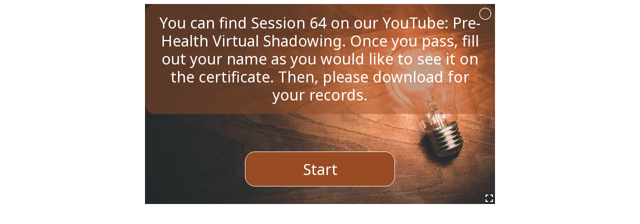

--- FILE ---
content_type: text/html; charset=utf-8
request_url: https://www.fyrebox.com/play/virtual-shadowing-session_Vr3yJNDnv
body_size: 875
content:
<!DOCTYPE html><html lang="en" translate="no"><head><script>(function(w,i,g){w[g]=w[g]||[];if(typeof w[g].push=='function')w[g].push(i)})
(window,'GTM-N65BHR7','google_tags_first_party');</script><script>(function(w,d,s,l){w[l]=w[l]||[];(function(){w[l].push(arguments);})('set', 'developer_id.dY2E1Nz', true);
		var f=d.getElementsByTagName(s)[0],
		j=d.createElement(s);j.async=true;j.src='/twct/';
		f.parentNode.insertBefore(j,f);
		})(window,document,'script','dataLayer');</script><meta charset="UTF-8"><title>Virtual Shadowing Session 64 Quiz - Fyrebox</title><meta name="keywords" content="make a quiz, making a quiz, lead generation quiz, make your quiz, create a quiz, quiz maker for websites, make quiz, free quiz maker"><meta name="robots" content="index, follow"><link rel="canonical" href="https://www.fyrebox.com/play/virtual-shadowing-session_Vr3yJNDnv"><meta name="description" content="Fyrebox makes it easy to build quizzes that engage, teach, and generate leads. Free quiz maker – create and share in just a few clicks."><meta name="viewport" content="width=device-width, initial-scale=1.0"><link rel="manifest" href="/manifest.json"><link rel="apple-touch-icon" sizes="180x180" href="/apple-touch-icon.png?2"><link rel="icon" type="image/png" sizes="32x32" href="/favicon-32x32.png?2"><link rel="icon" type="image/png" sizes="16x16" href="/favicon-16x16.png?2"><link rel="manifest" href="/site.webmanifest"><link rel="mask-icon" href="/safari-pinned-tab.svg?2" color="#5bbad5"><meta name="msapplication-TileColor" content="#da532c"><meta name="theme-color" content="#ffffff"><!--Open Graph Twitter--><meta name="twitter:card" content="summary_large_image"><meta name="twitter:site" content="@fyrebox"><meta name="twitter:creator" content="@fyrebox"><meta property="og:title" content="Virtual Shadowing Session 64 Quiz"><meta property="og:url" content="https://www.fyrebox.com/play/virtual-shadowing-session_Vr3yJNDnv"><meta property="og:type" content="website"><meta property="fb:admins" content="621461872"><meta property="og:site_name" content="Fyrebox"><meta property="og:description" content="You can find Session 64 on our YouTube: Pre-Health Virtual Shadowing. Once you pass, fill out your name as you would like to see it on the certificate. Then, please download for your records."><meta property="fb:app_id" content="551879941520488"><meta property="og:image" content="https://www.fyrebox.com/assets/stock/1246043/quizSize"><style>.text-center{
  text-align:center;
}
a{
  color:#8e49b6;
}
body{
  font-family: "Trebuchet MS","Helvetica Neue",Helvetica,Tahoma,sans-serif;
}</style><script src="https://ajax.googleapis.com/ajax/libs/webfont/1.6.26/webfont.js"></script></head><body><div class="page"><div class="quizbox"><div class="fyrebox_quiz" data-gid="Vr3yJNDnv" data-oid="j8vNok6qp"></div></div></div><script src="/javascripts/fyrebox.min.js?v=42" crossorigin="anonymous"></script></body></html>

--- FILE ---
content_type: text/html; charset=utf-8
request_url: https://www.fyrebox.com/quizzes/j8vNok6qp/Vr3yJNDnv
body_size: 7889
content:
<!DOCTYPE html><html lang="en" style="height:100%" translate="no"><head><script>(function(w,i,g){w[g]=w[g]||[];if(typeof w[g].push=='function')w[g].push(i)})
(window,'GTM-N65BHR7','google_tags_first_party');</script><script>(function(w,d,s,l){w[l]=w[l]||[];(function(){w[l].push(arguments);})('set', 'developer_id.dY2E1Nz', true);
		var f=d.getElementsByTagName(s)[0],
		j=d.createElement(s);j.async=true;j.src='/twct/';
		f.parentNode.insertBefore(j,f);
		})(window,document,'script','dataLayer');</script><!--Adding GA and FB Pixels if needed. GA default to own property--><script async="" src="https://www.googletagmanager.com/gtag/js?id=G-NQNM2TEBE3"></script><script>window.dataLayer = window.dataLayer || [];
function gtag(){dataLayer.push(arguments);}
gtag('js', new Date());
gtag('config', "G-NQNM2TEBE3");</script><title>Virtual Shadowing Session 64 Quiz</title><meta charset="UTF-8"><meta http-equiv="x-ua-compatible" content="IE=10"><meta name="keywords" content="custom online quizzes, quiz, multiple choice questions quiz, true false quiz, quiz games, custom games, quiz creator, custom quiz, online marketing"><link rel="canonical" href="https://www.fyrebox.com/play/virtual-shadowing-session_Vr3yJNDnv"><meta name="description" content="You can find Session 64 on our YouTube: Pre-Health Virtual Shadowing. Once you pass, fill out your name as you would like to see it on the certificate. Then, please download for your records."><link rel="manifest" href="/manifest.json"><link rel="apple-touch-icon" sizes="180x180" href="/apple-touch-icon.png?2"><link rel="icon" type="image/png" sizes="32x32" href="/favicon-32x32.png?2"><link rel="icon" type="image/png" sizes="16x16" href="/favicon-16x16.png?2"><link rel="manifest" href="/site.webmanifest"><link rel="mask-icon" href="/safari-pinned-tab.svg?2" color="#5bbad5"><meta name="msapplication-TileColor" content="#da532c"><meta name="theme-color" content="#ffffff"><meta name="apple-mobile-web-app-capable" content="yes"><meta name="mobile-web-app-capable" content="yes"><meta name="apple-mobile-web-app-status-bar-style" content="black-translucent"><meta name="viewport" content="width=device-width, initial-scale=1.0, maximum-scale=2.0"><meta name="robots" content="index, follow"><meta charset="UTF-8"><meta name="twitter:card" content="summary_large_image"><meta name="twitter:site" content="@fyrebox"><meta name="twitter:creator" content="@fyrebox"><meta property="og:title" content="Virtual Shadowing Session 64 Quiz"><meta property="og:type" content="website"><meta property="og:url" content="https://www.fyrebox.com/play/virtual-shadowing-session_Vr3yJNDnv"><meta property="fb:admins" content="621461872"><meta property="og:site_name" content="Fyrebox"><meta property="og:description" content="You can find Session 64 on our YouTube: Pre-Health Virtual Shadowing. Once you pass, fill out your name as you would like to see it on the certificate. Then, please download for your records."><meta property="fb:app_id" content="551879941520488"><meta property="og:image" content="https://www.fyrebox.com/assets/stock/1246043/quizSize"></head><style>[v-cloak]{display:none}p{margin:0}#quizCont{box-sizing:border-box;overflow:hidden;position:relative;margin:0 auto}#customLogo{position:absolute;height:35px;width:35px;z-index:2;top:10px;left:5px}.base-timer__svg{transform:scaleX(-1)}.base-timer__circle{fill:none;stroke:none}.formCont{display:flex}.form-control{display:block;box-sizing:border-box;width:100%;min-height:calc(1.5em + 1rem + 2px);padding:.5rem 1rem;font-size:1.25rem;font-weight:200;line-height:1.5;color:#212529;background-color:#fff;background-clip:padding-box;border:1px solid #ced4da;appearance:none;border-radius:.25rem;transition:border-color .15s ease-in-out,box-shadow .15s ease-in-out}.banner{position:absolute;display:table;box-sizing:border-box}#mcqQuizAnswers{box-sizing:border-box;padding:5px;position:absolute;width:100%;bottom:25px;display:flex;flex-wrap:wrap}#mcqQuizAnswers .answer-feedback{position:absolute;font-size:35px;height:100%;padding:0 5px;transform:translateY(-50%);right:0;top:50%}#oeInput{position:absolute;width:80%;transform:translateX(-50%);left:50%}#signInFormBanner p{font-size:22px;line-height:1.3em}p#warningMessage{background-color:red;line-height:1.25em;color:#fff;font-size:17px;margin:0 15px;text-align:center}.base-timer{position:absolute;z-index:4;height:25px;width:25px;top:7px;right:7px}.centered-align{display:flex;justify-content:center;align-content:center;flex-direction:column}#greenTick,#redCross{position:absolute;top:50%;left:50%;z-index:4;transform:translate(-50%,-50%)}#explanationScreen{position:absolute;display:table;box-sizing:border-box;padding:20px;width:100%;height:100%;z-index:3}#explanationScreen #closeIcon{position:absolute;display:flex;border-radius:50%;background-color:rgba(0,0,0,.15);cursor:pointer;bottom:0;left:50%;transform:translateX(-50%)}#fullscreenIcon,#retryBtn{position:absolute;padding:2px;background-color:rgba(0,0,0,.2);bottom:2px;right:2px;height:15px;z-index:5;cursor:pointer}.mb-15{margin-bottom:15px}.mb-1rem{margin-bottom:1rem}#contactForm{display:flex;flex-wrap:wrap;gap:10px}#contactForm input{flex:1 1 45%;height:46px;font-size:18px}.loading-dots{text-align:center;width:100%}.loading-dots--dot{animation:dot-keyframes 1.5s infinite ease-in-out;background-color:#fff;border-radius:10px;display:inline-block;height:8px;margin-right:5px;width:8px}.loading-dots--dot:nth-child(2){animation-delay:.5s}.loading-dots--dot:nth-child(3){animation-delay:1s}.btn{padding:10px 20px;color:#8e49b6;font-weight:300}#quizDisabled{position:absolute;top:0;left:0;z-index:6;width:100%;height:100%;-webkit-box-sizing:content-box;-moz-box-sizing:content-box;box-sizing:content-box;border:none;font:normal 100%/normal Arial,Helvetica,sans-serif;color:#fff;-o-text-overflow:clip;text-overflow:clip;background:-webkit-linear-gradient(45deg,rgba(255,255,255,.2) 25%,rgba(0,0,0,0) 25%,rgba(0,0,0,0) 50%,rgba(255,255,255,.2) 50%,rgba(255,255,255,.2) 75%,rgba(0,0,0,0) 75%,rgba(0,0,0,0) 0),rgba(7,7,7,.7);background:-moz-linear-gradient(45deg,rgba(255,255,255,.2) 25%,rgba(0,0,0,0) 25%,rgba(0,0,0,0) 50%,rgba(255,255,255,.2) 50%,rgba(255,255,255,.2) 75%,rgba(0,0,0,0) 75%,rgba(0,0,0,0) 0),rgba(7,7,7,.7);background:linear-gradient(45deg,rgba(255,255,255,.2) 25%,rgba(0,0,0,0) 25%,rgba(0,0,0,0) 50%,rgba(255,255,255,.2) 50%,rgba(255,255,255,.2) 75%,rgba(0,0,0,0) 75%,rgba(0,0,0,0) 0),rgba(7,7,7,.7);background-position:auto auto;-webkit-background-origin:padding-box;background-origin:padding-box;-webkit-background-clip:border-box;background-clip:border-box;-webkit-background-size:50px 50px;background-size:50px 50px}#disableCause{display:flex;justify-content:center;align-content:center;flex-direction:column;padding:0 30px;background:rgba(255,255,255,.8);height:100%;font-size:20px;text-align:center;color:#415369}#fyreboxCTA{position:absolute;bottom:0;left:0;padding:5px 8px;background-color:rgba(0,0,0,.4);color:#fff;font-size:16px;font-style:italic}#fyreboxLogo{position:absolute;z-index:7;top:20px;right:0;cursor:pointer}#fyreboxLogo img{width:30px}#leadFormTerms,#signInTerms{text-align:left;margin-top:5px}#leadFormTerms label,#signInTerms label{font-size:13px;vertical-align:middle}#leadFormTerms label input,#signInTerms label input{vertical-align:middle}#leadFormTerms label span,#signInTerms label span{margin-left:3px}#maxAttempts{position:absolute;top:0;left:0;z-index:5;width:100%;height:100%;background-color:#fff;-webkit-box-sizing:content-box;-moz-box-sizing:content-box;box-sizing:content-box}#maxAttempts #attemptsCont{text-align:center;display:flex;justify-content:center;font-family:cursive;color:#8e49b6;font-size:30px;align-content:center;flex-direction:column}#addThisBox{position:absolute;bottom:0;left:50%;width:80%;display:flex;align-items:center;justify-content:center;transform:translateX(-50%);z-index:4}#resultPage{width:100%;height:100%;box-sizing:border-box;padding:10px 30px;color:#555;overflow:scroll;z-index:3;position:absolute;top:0;left:0;background-color:rgba(255,255,255,.8)}#resultPage p{font-size:18px}#resultPage img{max-width:100%;height:auto}@keyframes dot-keyframes{0%{opacity:.4;transform:scale(1,1)}50%{opacity:1;transform:scale(1.2,1.2)}100%{opacity:.4;transform:scale(1,1)}}</style><style>#oeInput{
  top:55%
}</style><style>#signInFormBanner {
 background-color:rgba(153, 76, 36, 0.45);
 position:absolute;
 width: 75%;
 left: 50%;
 transform: translateX(-50%);
 top: 15px;
 padding: 15px;
 padding-bottom:25px;
 margin-top: 15px;
}

a.linkified:link, a.linkified:visited, a.linkified:hover, a.linkified:active{
 color: rgb(255, 255, 255);
 text-decoration:none;
 border-bottom: 1px dashed rgb(255, 255, 255);
}

.base-timer__path-remaining{
 stroke: rgb(255, 255, 255);
 stroke-width: 5px;
 stroke-linecap: round;
 transform: rotate(90deg);
 transform-origin: center;
 transition: 1s linear all;
}

.text-css{
  text-align: center;
  word-wrap: break-word;
  line-height:1.2em;
  font-family:Noto Sans;
  font-weight:400;
  color: #ffffff;
}

#skipSignInForm,
#skipLeadForm,
#skipPaymentForm {
 margin-bottom: 5px;
 position:absolute;
 bottom:0;
 left: 50%;
 transform: translateX(-50%);
 text-decoration: underline;
 text-decoration-color: #ffffff;
 cursor: pointer;
 text-align: center;
 font-style: italic;
 a {
   font-size: 14px;
 }
}

.border-radius{
   border-radius:20px;
}

.quiz-button {
 position: absolute;
 box-sizing: border-box;
 border-style: solid;
 border-color: #fff;
 border-width: 1px;
 text-align: center;
 line-height: 1.1em;
 z-index:2;
 font-size: 30px;
 background-color: #994c24;
 border-radius: 20px;
 cursor: pointer;
 position: absolute;
 text-decoration: none;
 text-align: center;
}

.mcq-answer{
 text-decoration: none;
 border-style: solid;
 border-color: #fff;
 overflow:hidden;
 text-align: center;
 cursor: pointer;
 position:relative;
 background-color: rgb(153, 76, 36);
 z-index:2;
 border-width: 1px;
 border-radius: 20px;
}
.mcq-answer .answer-feedback {
  background-color: rgb(153, 76, 36);
}
.noselect{
 -webkit-touch-callout: none; /* iOS Safari */
 -webkit-user-select: none; /* Safari */
 -khtml-user-select: none; /* Konqueror HTML */
 -moz-user-select: none; /* Old versions of Firefox */
 -ms-user-select: none; /* Internet Explorer/Edge */
 user-select: none; /* Non-prefixed version, currently supported by Chrome, Edge, Opera and Firefox */
}
@media (hover: hover) {
 .quiz-button:hover,.mcq-answer:hover{
   background-color: #70371a  !important;
 }
}

#explanationScreen {
 background-color:rgba(8, 7, 8, 0.9);
}

.showHideImg {
 left:50%;
 bottom:0;
 position:absolute;
 box-sizing: border-box;
 border-style: solid;
 border-color: #fff;
 transform: translateX(-50%);
 z-index:3;
 cursor:pointer;
 border-width: 1px;
 background-color: #994c24;
 border-radius: 20px;
}

p#warningMessage{
  font-family:Noto Sans;
}</style><body style="width: 1px;min-width: 100%;margin:0 0;height:100%;"><div id="quizApp" v-cloak><div id="quizCont" :style="quizContCss" :href="theBgndImage"><div id="fyreboxLogo" v-if="theQuiz.display_logo"><a href="https://www.fyrebox.com?utm_source=fyrebox&amp;utm_medium=game&amp;utm_campaign=live_game_logo" target="_blank"><img src="/images/roundLogo.svg"></a></div><div id="fullscreenIcon" @click="clickFullScreen" v-if="displayFullScreenIcon"><?xml version="1.0" encoding="utf-8"?><!DOCTYPE svg PUBLIC "-//W3C//DTD SVG 1.1//EN" "http://www.w3.org/Graphics/SVG/1.1/DTD/svg11.dtd"><svg version="1.1" id="fs_svg" xmlns:sketch="http://www.bohemiancoding.com/sketch/ns" xmlns="http://www.w3.org/2000/svg" xmlns:xlink="http://www.w3.org/1999/xlink" x="0px" y="0px" width="15px" height="15px" viewBox="5.482 5.031 20 20" enable-background="new 5.482 5.031 20 20" xml:space="preserve"><title></title><desc></desc><g id="Page-1"><g id="Core" transform="translate(-215.000000, -257.000000)"><g id="fullscreen" transform="translate(215.000000, 257.000000)"><path id="Shape" fill="#FFFFFF" d="M8.441,17.891H5.623v7.212h7.047v-2.884H8.441V17.891L8.441,17.891z M5.623,12.123h2.819V7.796h4.229V4.911H5.623V12.123L5.623,12.123z M22.536,22.219h-4.229v2.884h7.048v-7.212h-2.819V22.219L22.536,22.219z M18.308,4.911v2.885h4.229v4.327h2.819V4.911H18.308L18.308,4.911z"/></g></g></g></svg></div><div id="addThisBox"><div class="a2a_kit a2a_kit_size_32 a2a_default_style" v-show="displaySharingBox"><!--a.a2a_dd(:href='getBrowserUrl')--><a class="a2a_button_facebook"></a><a class="a2a_button_x"></a><a class="a2a_button_whatsapp"></a><a class="a2a_button_telegram"></a><a class="a2a_button_linkedin"></a><a class="a2a_button_reddit"></a><a class="a2a_button_facebook_messenger"></a><a class="a2a_button_email"></a></div><!--#addThisBox.addthis_inline_share_toolbox_wfkj(v-show="displaySharingBox", :data-url="getBrowserUrl")--></div><div class="base-timer"><svg class="base-timer__svg" viewBox="0 0 100 100" xmlns="http://www.w3.org/2000/svg"><g class="base-timer__circle"><path class="base-timer__path-remaining" id="base-timer-path-remaining" stroke-dasharray="283" d="M 50, 50 m -45, 0 a 45,45 0 1,0 90,0 a 45,45 0 1,0 -90,0"></path></g></svg></div><div id="signInFormCont" v-if="currentPage=='signInForm'"><div class="border-radius centered-align" id="signInFormBanner"><p class="text-css mb-1rem" v-html="theQuiz.ind_analytics_gate.text"></p><p id="warningMessage" v-if="warningMessage.length">{{warningMessage}}</p><div class="formCont"><input class="form-control" placeholder="Name" v-model="theParticipant.field1" v-on:keyup.enter="submitSignInForm" style="margin-right:5px"><input class="form-control" placeholder="Email" v-model="theParticipant.field2" v-on:keyup.enter="submitSignInForm" style="margin-left:5px"></div><div id="signInTerms" v-if="theQuiz.display_gdpr"><label><input type="checkbox" name="signInTerms" v-model="theParticipant.gdpr_accepted"><span class="text-css" v-html="theQuiz.gdpr_notice"></span></label></div></div><quiz-button class="quiz-button text-css" :quiz-btn="theQuiz.submit_btn" :btn-name="'submit_btn'" :on-mobile="theQuiz.on_mobile" :btn-opacity="theQuiz.btn_opacity" :btn-disabled="btnsDisabled" @click="submitSignInForm"></quiz-button><div id="skipSignInForm" v-if="theQuiz.lead_form_optional &amp;&amp; !btnsDisabled" @click="skipSignInForm"><a class="text-css">{{theQuiz.form_optional_text}}</a></div></div><div id="instructionsScreenCont" v-if="currentPage=='instructionsScreen'"><div class="border-radius banner centered-align" id="instructionsBanner" :style="getBannerCss('game_instructions')"><p class="text-css" v-html="theQuiz.game_instructions.text"></p></div><quiz-button class="quiz-button text-css" :quiz-btn="theQuiz.start_btn" :btn-name="'start_btn'" :on-mobile="theQuiz.on_mobile" :btn-opacity="theQuiz.btn_opacity" :btn-disabled="btnsDisabled" @click="startQuiz"></quiz-button></div><div id="gameScreenCont" v-if="currentPage=='gameScreen'"><button class="showHideImg" v-if="showHideShowIcon &amp;&amp; !bgndImageIsShown" v-html="EYESLASHICON" @click="clickShowBgndImage"></button><button class="showHideImg" v-if="showHideShowIcon &amp;&amp; bgndImageIsShown" v-html="EYEICON" @click="clickShowBgndImage"></button><div id="explanationScreen" v-if="showExplanation"><div class="explanationText centered-align text-css" :style="explanationScreenCSS"><span v-html="explanationText"></span></div><div id="closeIcon" @click="closeExplanationScreen"><?xml version="1.0" encoding="utf-8"?><!DOCTYPE svg PUBLIC "-//W3C//DTD SVG 1.1//EN" "http://www.w3.org/Graphics/SVG/1.1/DTD/svg11.dtd"><svg version="1.1" id="Capa_1"  xmlns="http://www.w3.org/2000/svg" xmlns:xlink="http://www.w3.org/1999/xlink" x="0px" y="0px" width="50px" height="50px" viewBox="231 231 50 50" enable-background="new 231 231 50 50" xml:space="preserve"><g><g><path fill="#FFFFFF" d="M256,279c-12.682,0-23-10.317-23-23c0-12.682,10.318-23,23-23c12.683,0,23,10.318,23,23C279,268.683,268.683,279,256,279z M256,234.56c-11.821,0-21.44,9.618-21.44,21.44c0,11.821,9.619,21.44,21.44,21.44c11.823,0,21.44-9.619,21.44-21.44C277.44,244.178,267.823,234.56,256,234.56z"/><path fill="#FFFFFF" d="M253.112,264.075c-0.2,0-0.399-0.075-0.551-0.229c-0.305-0.304-0.305-0.798,0-1.104l7.067-7.075l-7.067-7.075c-0.304-0.304-0.304-0.799,0-1.103c0.305-0.305,0.799-0.305,1.104,0l7.617,7.625c0.305,0.305,0.305,0.798,0,1.103l-7.617,7.625C253.512,264,253.312,264.075,253.112,264.075z"/></g></g></svg></div></div><div id="qstBtnCont" v-show="!bgndImageIsShown &amp;&amp; !showExplanation"><div class="border-radius banner centered-align" id="gameBanner" :style="getBannerCss('banner')"><div class="text-css question noselect" v-html="currentQuestion"></div></div><div id="oeQuiz" v-if="this.IS_OPEN_ENDED"><input class="form-control" id="oeInput" v-model="openQstAnswer" v-on:keyup.enter="processOpenEndedForm" onpaste="return false;" autocomplete="off"><quiz-button class="quiz-button text-css" :quiz-btn="theQuiz.next_btn" :btn-name="'next_btn'" :on-mobile="theQuiz.on_mobile" :btn-opacity="theQuiz.btn_opacity" :loading-dots="btnLabelOverride" :btn-disabled="btnsDisabled" @click="processOpenEndedForm"></quiz-button></div><div id="ynQuiz" v-if="this.IS_YES_NO"><quiz-button class="quiz-button text-css" v-show="isYesCorrectAnswer" :quiz-btn="theQuiz.yes_btn" :btn-name="'yes_btn'" :on-mobile="theQuiz.on_mobile" :btn-opacity="theQuiz.btn_opacity" :btn-disabled="btnsDisabled" @click="clickYesNoBtn(true)"></quiz-button><quiz-button class="quiz-button text-css" v-show="isNoCorrectAnswer" :quiz-btn="theQuiz.no_btn" :btn-name="'no_btn'" :on-mobile="theQuiz.on_mobile" :btn-opacity="theQuiz.btn_opacity" :btn-disabled="btnsDisabled" @click="clickYesNoBtn(false)"></quiz-button></div><div id="mcqQuizAnswers" v-if="this.IS_FOUR_ANSWERS"><mcq-answer class="mcq-answer text-css" :style="MCQAnswersCss" v-for="(answer, aidx) in mcqSortedAnswers" :display-feedback="theQuiz.display_correct_answer" :is-correct="isCorrectAnswer(answer[0])" :pressed-color="theQuiz.btns_pressed_color" :selected-aidx="selectedAnswerMCQ" :quiz-type="theQuiz.game_type" :on-mobile="theQuiz.on_mobile" :key="answer" :idx="answer[0]" :answer="answer[1]" :btn-disabled="btnsDisabled" @click="clickMCQAnswer(answer[0])"></mcq-answer></div></div></div><div id="endScreenCont" v-if="currentPage=='endScreen'"><a id="fyreboxCTA" v-if="theQuiz.display_create &amp;&amp; !displaySharingBox" href="https://www.fyrebox.com?utm_source=fyrebox&amp;utm_medium=game&amp;utm_campaign=create_free" target="_blank">Create a quiz for free with Fyrebox</a><div class="border-radius banner centered-align" id="endScreenBanner" :style="getEndBannerCss()"><p class="text-css mb-15" v-html="theLastStep.message"></p><p id="warningMessage" v-if="warningMessage.length">{{warningMessage}}</p><div id="contactForm" v-if="theLastStep.capture_leads"><input class="form-control" :style="firstNameCss" v-if="theLastStep.collect_first_name" placeholder="First Name" v-model="theParticipant.first_name" v-on:keyup.enter="submitContactForm"><input class="form-control" :style="lastNameCss" v-if="theLastStep.collect_last_name" placeholder="Last Name" v-model="theParticipant.last_name" v-on:keyup.enter="submitContactForm"><input class="form-control" v-if="theLastStep.collect_email" placeholder="Email" v-model="theParticipant.email" v-on:keyup.enter="submitContactForm"><input class="form-control" id="addressField" v-if="theLastStep.collect_address" placeholder="Address" v-model="theParticipant.address" v-on:keyup.enter="submitContactForm"><input class="form-control" v-if="theLastStep.collect_phone" placeholder="Phone" v-model="theParticipant.phone" v-on:keyup.enter="submitContactForm"></div><div id="leadFormTerms" v-if="theQuiz.display_gdpr &amp;&amp; theLastStep.capture_leads"><label><input type="checkbox" v-model="theParticipant.gdpr_accepted"><span class="text-css" v-html="theQuiz.gdpr_notice"></span></label></div></div><div id="skipLeadForm" v-if="theQuiz.lead_form_optional &amp;&amp; !btnsDisabled" @click="skipLeadForm"><a class="text-css">{{theQuiz.form_optional_text}}</a></div><quiz-button class="quiz-button text-css" v-if="theLastStep.capture_leads &amp;&amp; theParticipant.passed" :quiz-btn="theQuiz.successful_btn" :btn-name="'successful_btn'" :on-mobile="theQuiz.on_mobile" :loading-dots="btnLabelOverride" :btn-opacity="theQuiz.btn_opacity" :btn-disabled="btnsDisabled" @click="submitContactForm"></quiz-button><quiz-button class="quiz-button text-css" v-else-if="theLastStep.capture_leads &amp;&amp; !theParticipant.passed" :quiz-btn="theQuiz.unsuccessful_btn" :btn-name="'unsuccessful_btn'" :on-mobile="theQuiz.on_mobile" :btn-opacity="theQuiz.btn_opacity" :btn-disabled="btnsDisabled" @click="submitContactForm"></quiz-button><div id="redirectButton" v-else-if="theLastStep.redirect || theLastStep.view_result_page || theLastStep.retry_btn || theLastStep.view_certificate"><quiz-button class="quiz-button text-css" v-if="theParticipant.passed" :quiz-btn="theQuiz.successful_btn" :btn-name="'successful_btn'" :loading-dots="btnLabelOverride" :btn-opacity="theQuiz.btn_opacity" :on-mobile="theQuiz.on_mobile" :btn-disabled="btnsDisabled" @click="redirectParticipant"></quiz-button><quiz-button class="quiz-button text-css" v-else :quiz-btn="theQuiz.unsuccessful_btn" :btn-name="'unsuccessful_btn'" :loading-dots="btnLabelOverride" :btn-opacity="theQuiz.btn_opacity" :on-mobile="theQuiz.on_mobile" :btn-disabled="btnsDisabled" @click="redirectParticipant"></quiz-button></div></div><div id="thankYouPageCont" v-if="currentPage=='thankYouPage'"><div class="border-radius banner centered-align" id="endScreenBanner" :style="getEndBannerCss()"><p class="text-css" v-html="theQuiz.thank_u_msg"></p></div></div><div id="certificateScreen" v-if="currentPage=='certificateScreen'"><quiz-button class="quiz-button text-css" v-if="theParticipant.passed" :quiz-btn="theQuiz.successful_btn" :btn-name="'successful_btn'" :on-mobile="theQuiz.on_mobile" :loading-dots="btnLabelOverride" :btn-opacity="theQuiz.btn_opacity" :btn-disabled="btnsDisabled" @click="downloadCertificate"></quiz-button><quiz-button class="quiz-button text-css" v-else :quiz-btn="theQuiz.unsuccessful_btn" :btn-name="'unsuccessful_btn'" :on-mobile="theQuiz.on_mobile" :loading-dots="btnLabelOverride" :btn-opacity="theQuiz.btn_opacity" :btn-disabled="btnsDisabled" @click="downloadCertificate"></quiz-button></div><div id="resultPage" v-if="currentPage=='resultPage'"><div id="outcomeResultPage" v-if="theLastStep.score_on_result_page"> <h2>{{theOutcomeStr}}</h2></div><div id="outcomeContent" v-html="theLastStep.result_page"></div></div><div id="paymentPage" v-if="currentPage=='paymentPage'"><div class="border-radius banner centered-align" id="paymentPageBanner" :style="getBannerCss('banner')"><p class="text-css mb-15" v-html="theLastStep.payment_form_msg"></p><p id="warningMessage" v-if="warningMessage.length">{{warningMessage}}</p><form id="paymentform" :style="getPaymentFormCss"><div id="payment-element"></div><quiz-button class="quiz-button text-css" id="submitPaymentBtn" :quiz-btn="theQuiz.payment_btn" :payment-amount="theQuiz.payment_amount" :payment-symbol="getPaymentCurrencySymbol" :loading-dots="btnLabelOverride" :btn-name="'payment_btn'" :on-mobile="theQuiz.on_mobile" :btn-opacity="theQuiz.btn_opacity" :btn-disabled="btnsDisabled" @click="submitPaymentForm($event)"></quiz-button></form></div><div id="skipPaymentForm" v-if="!theQuiz.payment_required &amp;&amp; !btnsDisabled" @click="skipPaymentForm"><a class="text-css">No, thank you</a></div></div></div></div><script>const quiz = {"_id":"611273ec90a8e90010f00e2a","banner":{"bgnd_color":"#994c24","opacity":0.45,"height":200},"start_btn":{"top":295,"left":200,"width":300,"height":70,"text":"Start","text_size":30,"bgnd_color":"#994c24"},"gate_form":{"top":15,"left":75,"width":550,"opacity":1},"game_instructions":{"top":0,"left":0,"width":700,"height":200,"text_size":30,"bgnd_color":"#994c24","opacity":0.45,"text":"You can find Session 64 on our YouTube: Pre-Health Virtual Shadowing. Once you pass, fill out your name as you would like to see it on the certificate. Then, please download for your records."},"yes_btn":{"top":280,"left":40,"width":300,"height":60,"text":"Yes","text_size":30,"bgnd_color":"#994c24","opacity":1},"no_btn":{"top":280,"left":360,"width":300,"height":60,"text":"No","text_size":30,"bgnd_color":"#994c24","opacity":1},"next_btn":{"top":295,"left":200,"width":300,"height":70,"text":"Next","text_size":30,"bgnd_color":"#994c24"},"user_input_field":{"top":230,"left":100},"successful_btn":{"top":295,"left":200,"width":300,"height":70,"text":"Click Here","text_size":30,"bgnd_color":"#994c24","opacity":1},"unsuccessful_btn":{"top":295,"left":200,"width":300,"height":70,"text":"Click Here","text_size":30,"bgnd_color":"#994c24","opacity":1},"submit_btn":{"top":285,"left":200,"width":300,"height":70,"text":"Start","text_size":30,"bgnd_color":"#994c24","opacity":1},"successful_msg":{"top":0,"left":0,"width":700,"height":200,"text_size":30,"bgnd_color":"#994c24","opacity":0.45,"text":"Your score is [score]% Please fill in your name as you would like it to appear on the certificate. Then, please download for your records."},"unsuccessful_msg":{"top":0,"left":0,"width":700,"height":200,"text_size":30,"bgnd_color":"#994c24","opacity":0.45,"text":"Your score is [score]. You can always retry!"},"successful_send_btn":{"top":285,"left":200,"width":300,"height":70,"text":"Send","text_size":30,"bgnd_color":"#994c24","opacity":1},"unsuccessful_send_btn":{"top":285,"left":200,"width":300,"height":70,"text":"Send","text_size":30,"bgnd_color":"#994c24","opacity":1},"ind_analytics_gate":{"text":"Fill the form below to play our quiz","opacity":1},"label_input_1":{"text":"Name"},"label_input_2":{"text":"Email"},"number_loaded":0,"number_plays":3067,"number_leads":2511,"weekly_plays":0,"daily_plays":0,"btns_color":"#994c24","btns_pressed_color":"#70371a","bgnd_image":"https://www.fyrebox.com/assets/stock/1246043/quizSize","bgnd_images":["","","","","","","","","",""],"bgnd_color":"#080708","text_color":"#ffffff","text_font":"Noto Sans","font_weight":"400","text_size":25,"bot_text_font":"Lato","bot_font_weight":"300","bot_radius":1.3,"btn_radius":20,"btn_opacity":90,"btn_border":true,"questions":["What characteristic of clinicians leads to innovation in medicine?","What is intellectual property?","Which of the following is a type of intellectual property?","Why is it important to protect Intellectual Property?","Which of the following is NOT a type of protection for Intellectual Property?","What is a benefit of an ultrasound probe holder?","Which of the following is characteristic of a Utility Patent?","What typically comes prior to obtaining a provisional patent for a medical invention?","Money made through Academic Intellectual Property is NOT shared with:","Commercialization strategies for healthcare professionals include:"],"answers_yn":[true,true],"answers_oe":[],"answers_MCQ":[["Clinicians know everything","Clinicians are critical thinkers","Clinicians lack curiosity","Clinicians dislike problem solving"],["An idea that is available to all; free of cost","The inability to find a solution to a problem","A work or invention that is the result of creativity","Lacking intelligence"],["Devices","Processes and Methods","Written Works","All of the above"],["Bragging rights","Commercialization ($)","Distribution without recognition for contribution","None of the above"],["Copyright","Trademarks","Patents","Armor"],["No assistance needed","Clinicians break sterile procedure","Ultrasound often stops working","New technology is making the ultrasound obsolete "],["20 years of protection","Excellent protection with legal recourse (infringement)","Expensive","All of the above"],["Developing a prototype ","Engineering","Commercialization Strategy","Manufacturing and Distribution"],["Inventor","Academic Institution","Inventor's Department/Laboratory ","Competitors"],["Start-up companies","Inventor transfers ownership of IP for compensation","Licensing: inventor rents IP for compensation","All of the above"]],"killer_questions":[],"qst_explanation":["","","","","","","","","",""],"qst_explanation_w":["","","","","","","","","",""],"correct_answers":[["false","true","false","false"],["false","false","true","false"],["false","false","false","true"],["false","true","false","false"],["false","false","false","true"],["true","false","false","false"],["false","false","false","true"],["true","false","false","false"],["false","false","false","true"],["false","false","false","true"]],"scenario_steps":[["Q_1","E_0","Q_1","Q_1"],["E_0","E_0","E_0","E_0"]],"scenario_ends":["Ending 1","Ending 2"],"scenario_ends_bgnds":["",""],"scenario_outcome":["",""],"scenario_links":["",""],"scores":[[10,5,0,0],[10,5,0,0]],"questions_categories":[],"passmark":70,"answer_delay":2,"retry_btn_unsuccessful":true,"capture_leads_successful":true,"collect_name_successful":true,"collect_email_successful":true,"collect_name_unsuccessful":true,"collect_email_unsuccessful":true,"display_logo":false,"display_create":false,"timelimit":30,"show_hide_img_btn":true,"social_btns":true,"thank_u_msg":"Thank you!","email_invalid_msg":"This email address is not valid","phone_invalid_msg":"This phone number is not valid","missing_fields_msg":"At least one required field is missing.","number_attempts":5,"display_column_cor_ans":true,"ma_display_pie_chart":true,"test_mode_payment":true,"payment_amount":10,"game_type":6,"game_name":"Virtual Shadowing Session 64 Quiz","gid":"Vr3yJNDnv","weebly_elid":"","weebly_uid":"","uid":"j8vNok6qp","createdAt":"2021-08-10T12:41:16.157Z","slug":"virtual-shadowing-session_Vr3yJNDnv","__v":0,"progressbar":true,"use_timelimit":false,"is_rule_based":false,"use_passmark":true,"redirect_on_successful":false,"retry_btn_successful":true,"view_certificate_on_successful":true,"view_result_on_successful":false,"selected_cert_successful":"DAEmtSmOp64","banner_opacity":0.45,"record_responses":true,"collect_first_name_unsuccessful":true,"collect_last_name_unsuccessful":true,"collect_first_name_successful":true,"collect_last_name_successful":true,"locale":"en","accept_live_payment":false,"display_ads":false,"field2_email":true,"payment_btn":{"bgnd_color":"#f4982f","height":70,"left":200,"text":"Pay","text_size":30,"top":285,"width":300},"payment_currency":"USD","on_mobile":false,"quiz_disabled":false};
const rules = [];
const categories = []
, missingInfoStr = "Some required information is missing"
, thankYouStr = "Thank you!"
, noThankYouStr = "No, thank you"
, ctaStr = "Create a quiz for free with Fyrebox" 
, sendStr = "Send"
, correctAnsStr = "Correct Answer"
, retryStr = "Retry"
, yesStr = "Yes"
, noStr = "No"
, scoreStr = "Score"
, mostlyAnsweredStr = "Most Selected"
, maxAttemptsStr = "You have reached the maximum number of attempts"
, exit_outcome = "Exit"
, success_outcome = "Successful"
, fail_outcome = "Unsuccessful"
, global_or = "or"
, clickHereStr = "Click Here"
, emailNotValid = "This email address is not valid"
, baseU = "https://www.fyrebox.com"
, isMobile = "false"
, emailStr = "Email"
, nameStr = "Name"
, addressStr = "Address"
, phoneStr = "Phone"
, downloadStr = "Download"
, viewCertStr = "View Certificate"
, testModeStr = "Test Mode. Please use a test credit card."
, onWix = false; </script><script src="/javascripts/quiz_engine.min.js?v=42" crossorigin="anonymous"></script><script>const fontName = 'Noto Sans';
const theFont = QuizFonts.getFont(fontName);
WebFont.load({
  google: {
    families: [`Noto Sans:${theFont.weight}`]
  }
});</script></body></html>

--- FILE ---
content_type: application/javascript; charset=UTF-8
request_url: https://www.fyrebox.com/javascripts/quiz_engine.min.js?v=42
body_size: 60701
content:
var Vue=function(e){"use strict";function t(e,t){const n=Object.create(null),s=e.split(",");for(let e=0;e<s.length;e++)n[s[e]]=!0;return t?e=>!!n[e.toLowerCase()]:e=>!!n[e]}const n=t("Infinity,undefined,NaN,isFinite,isNaN,parseFloat,parseInt,decodeURI,decodeURIComponent,encodeURI,encodeURIComponent,Math,Number,Date,Array,Object,Boolean,String,RegExp,Map,Set,JSON,Intl,BigInt"),s=t("itemscope,allowfullscreen,formnovalidate,ismap,nomodule,novalidate,readonly");function i(e){if(A(e)){const t={};for(let n=0;n<e.length;n++){const s=e[n],o=i(P(s)?c(s):s);if(o)for(const e in o)t[e]=o[e]}return t}if(N(e))return e}const o=/;(?![^(]*\))/g,r=/:(.+)/;function c(e){const t={};return e.split(o).forEach((e=>{if(e){const n=e.split(r);n.length>1&&(t[n[0].trim()]=n[1].trim())}})),t}function l(e){let t="";if(P(e))t=e;else if(A(e))for(let n=0;n<e.length;n++){const s=l(e[n]);s&&(t+=s+" ")}else if(N(e))for(const n in e)e[n]&&(t+=n+" ");return t.trim()}const a=t("html,body,base,head,link,meta,style,title,address,article,aside,footer,header,h1,h2,h3,h4,h5,h6,hgroup,nav,section,div,dd,dl,dt,figcaption,figure,picture,hr,img,li,main,ol,p,pre,ul,a,b,abbr,bdi,bdo,br,cite,code,data,dfn,em,i,kbd,mark,q,rp,rt,rtc,ruby,s,samp,small,span,strong,sub,sup,time,u,var,wbr,area,audio,map,track,video,embed,object,param,source,canvas,script,noscript,del,ins,caption,col,colgroup,table,thead,tbody,td,th,tr,button,datalist,fieldset,form,input,label,legend,meter,optgroup,option,output,progress,select,textarea,details,dialog,menu,summary,template,blockquote,iframe,tfoot"),u=t("svg,animate,animateMotion,animateTransform,circle,clipPath,color-profile,defs,desc,discard,ellipse,feBlend,feColorMatrix,feComponentTransfer,feComposite,feConvolveMatrix,feDiffuseLighting,feDisplacementMap,feDistanceLight,feDropShadow,feFlood,feFuncA,feFuncB,feFuncG,feFuncR,feGaussianBlur,feImage,feMerge,feMergeNode,feMorphology,feOffset,fePointLight,feSpecularLighting,feSpotLight,feTile,feTurbulence,filter,foreignObject,g,hatch,hatchpath,image,line,linearGradient,marker,mask,mesh,meshgradient,meshpatch,meshrow,metadata,mpath,path,pattern,polygon,polyline,radialGradient,rect,set,solidcolor,stop,switch,symbol,text,textPath,title,tspan,unknown,use,view"),h=t("area,base,br,col,embed,hr,img,input,link,meta,param,source,track,wbr");function p(e,t){if(e===t)return!0;let n=E(e),s=E(t);if(n||s)return!(!n||!s)&&e.getTime()===t.getTime();if(n=A(e),s=A(t),n||s)return!(!n||!s)&&function(e,t){if(e.length!==t.length)return!1;let n=!0;for(let s=0;n&&s<e.length;s++)n=p(e[s],t[s]);return n}(e,t);if(n=N(e),s=N(t),n||s){if(!n||!s)return!1;if(Object.keys(e).length!==Object.keys(t).length)return!1;for(const n in e){const s=e.hasOwnProperty(n),i=t.hasOwnProperty(n);if(s&&!i||!s&&i||!p(e[n],t[n]))return!1}}return String(e)===String(t)}function d(e,t){return e.findIndex((e=>p(e,t)))}const f=(e,t)=>z(t)?{[`Map(${t.size})`]:[...t.entries()].reduce(((e,[t,n])=>(e[`${t} =>`]=n,e)),{})}:T(t)?{[`Set(${t.size})`]:[...t.values()]}:!N(t)||A(t)||Q(t)?t:String(t),m={},g=[],y=()=>{},v=()=>!1,_=/^on[^a-z]/,b=e=>_.test(e),S=e=>e.startsWith("onUpdate:"),w=Object.assign,x=(e,t)=>{const n=e.indexOf(t);n>-1&&e.splice(n,1)},C=Object.prototype.hasOwnProperty,k=(e,t)=>C.call(e,t),A=Array.isArray,z=e=>"[object Map]"===$(e),T=e=>"[object Set]"===$(e),E=e=>e instanceof Date,I=e=>"function"==typeof e,P=e=>"string"==typeof e,L=e=>"symbol"==typeof e,N=e=>null!==e&&"object"==typeof e,F=e=>N(e)&&I(e.then)&&I(e.catch),O=Object.prototype.toString,$=e=>O.call(e),Q=e=>"[object Object]"===$(e),M=e=>P(e)&&"NaN"!==e&&"-"!==e[0]&&""+parseInt(e,10)===e,R=t(",key,ref,onVnodeBeforeMount,onVnodeMounted,onVnodeBeforeUpdate,onVnodeUpdated,onVnodeBeforeUnmount,onVnodeUnmounted"),B=e=>{const t=Object.create(null);return n=>t[n]||(t[n]=e(n))},D=/-(\w)/g,q=B((e=>e.replace(D,((e,t)=>t?t.toUpperCase():"")))),U=/\B([A-Z])/g,j=B((e=>e.replace(U,"-$1").toLowerCase())),V=B((e=>e.charAt(0).toUpperCase()+e.slice(1))),H=B((e=>e?`on${V(e)}`:"")),G=(e,t)=>e!==t&&(e==e||t==t),W=(e,t)=>{for(let n=0;n<e.length;n++)e[n](t)},K=(e,t,n)=>{Object.defineProperty(e,t,{configurable:!0,enumerable:!1,value:n})},Y=e=>{const t=parseFloat(e);return isNaN(t)?e:t},J=new WeakMap,Z=[];let X;const ee=Symbol(""),te=Symbol("");function ne(e,t=m){(function(e){return e&&!0===e._isEffect})(e)&&(e=e.raw);const n=function(e,t){const n=function(){if(!n.active)return t.scheduler?void 0:e();if(!Z.includes(n)){oe(n);try{return ce.push(re),re=!0,Z.push(n),X=n,e()}finally{Z.pop(),ae(),X=Z[Z.length-1]}}};return n.id=ie++,n.allowRecurse=!!t.allowRecurse,n._isEffect=!0,n.active=!0,n.raw=e,n.deps=[],n.options=t,n}(e,t);return t.lazy||n(),n}function se(e){e.active&&(oe(e),e.options.onStop&&e.options.onStop(),e.active=!1)}let ie=0;function oe(e){const{deps:t}=e;if(t.length){for(let n=0;n<t.length;n++)t[n].delete(e);t.length=0}}let re=!0;const ce=[];function le(){ce.push(re),re=!1}function ae(){const e=ce.pop();re=void 0===e||e}function ue(e,t,n){if(!re||void 0===X)return;let s=J.get(e);s||J.set(e,s=new Map);let i=s.get(n);i||s.set(n,i=new Set),i.has(X)||(i.add(X),X.deps.push(i))}function he(e,t,n,s,i,o){const r=J.get(e);if(!r)return;const c=new Set,l=e=>{e&&e.forEach((e=>{(e!==X||e.allowRecurse)&&c.add(e)}))};if("clear"===t)r.forEach(l);else if("length"===n&&A(e))r.forEach(((e,t)=>{("length"===t||t>=s)&&l(e)}));else switch(void 0!==n&&l(r.get(n)),t){case"add":A(e)?M(n)&&l(r.get("length")):(l(r.get(ee)),z(e)&&l(r.get(te)));break;case"delete":A(e)||(l(r.get(ee)),z(e)&&l(r.get(te)));break;case"set":z(e)&&l(r.get(ee))}c.forEach((e=>{e.options.scheduler?e.options.scheduler(e):e()}))}const pe=t("__proto__,__v_isRef,__isVue"),de=new Set(Object.getOwnPropertyNames(Symbol).map((e=>Symbol[e])).filter(L)),fe=_e(),me=_e(!1,!0),ge=_e(!0),ye=_e(!0,!0),ve={};function _e(e=!1,t=!1){return function(n,s,i){if("__v_isReactive"===s)return!e;if("__v_isReadonly"===s)return e;if("__v_raw"===s&&i===(e?t?Je:Ye:t?Ke:We).get(n))return n;const o=A(n);if(!e&&o&&k(ve,s))return Reflect.get(ve,s,i);const r=Reflect.get(n,s,i);return(L(s)?de.has(s):pe(s))?r:(e||ue(n,0,s),t?r:ct(r)?o&&M(s)?r:r.value:N(r)?e?et(r):Ze(r):r)}}function be(e=!1){return function(t,n,s,i){let o=t[n];if(!e&&(s=ot(s),o=ot(o),!A(t)&&ct(o)&&!ct(s)))return o.value=s,!0;const r=A(t)&&M(n)?Number(n)<t.length:k(t,n),c=Reflect.set(t,n,s,i);return t===ot(i)&&(r?G(s,o)&&he(t,"set",n,s):he(t,"add",n,s)),c}}["includes","indexOf","lastIndexOf"].forEach((e=>{const t=Array.prototype[e];ve[e]=function(...e){const n=ot(this);for(let e=0,t=this.length;e<t;e++)ue(n,0,e+"");const s=t.apply(n,e);return-1===s||!1===s?t.apply(n,e.map(ot)):s}})),["push","pop","shift","unshift","splice"].forEach((e=>{const t=Array.prototype[e];ve[e]=function(...e){le();const n=t.apply(this,e);return ae(),n}}));const Se={get:fe,set:be(),deleteProperty:function(e,t){const n=k(e,t),s=Reflect.deleteProperty(e,t);return s&&n&&he(e,"delete",t,void 0),s},has:function(e,t){const n=Reflect.has(e,t);return L(t)&&de.has(t)||ue(e,0,t),n},ownKeys:function(e){return ue(e,0,A(e)?"length":ee),Reflect.ownKeys(e)}},we={get:ge,set:(e,t)=>!0,deleteProperty:(e,t)=>!0},xe=w({},Se,{get:me,set:be(!0)}),Ce=w({},we,{get:ye}),ke=e=>N(e)?Ze(e):e,Ae=e=>N(e)?et(e):e,ze=e=>e,Te=e=>Reflect.getPrototypeOf(e);function Ee(e,t,n=!1,s=!1){const i=ot(e=e.__v_raw),o=ot(t);t!==o&&!n&&ue(i,0,t),!n&&ue(i,0,o);const{has:r}=Te(i),c=s?ze:n?Ae:ke;return r.call(i,t)?c(e.get(t)):r.call(i,o)?c(e.get(o)):void 0}function Ie(e,t=!1){const n=this.__v_raw,s=ot(n),i=ot(e);return e!==i&&!t&&ue(s,0,e),!t&&ue(s,0,i),e===i?n.has(e):n.has(e)||n.has(i)}function Pe(e,t=!1){return e=e.__v_raw,!t&&ue(ot(e),0,ee),Reflect.get(e,"size",e)}function Le(e){e=ot(e);const t=ot(this);return Te(t).has.call(t,e)||(t.add(e),he(t,"add",e,e)),this}function Ne(e,t){t=ot(t);const n=ot(this),{has:s,get:i}=Te(n);let o=s.call(n,e);o||(e=ot(e),o=s.call(n,e));const r=i.call(n,e);return n.set(e,t),o?G(t,r)&&he(n,"set",e,t):he(n,"add",e,t),this}function Fe(e){const t=ot(this),{has:n,get:s}=Te(t);let i=n.call(t,e);i||(e=ot(e),i=n.call(t,e)),s&&s.call(t,e);const o=t.delete(e);return i&&he(t,"delete",e,void 0),o}function Oe(){const e=ot(this),t=0!==e.size,n=e.clear();return t&&he(e,"clear",void 0,void 0),n}function $e(e,t){return function(n,s){const i=this,o=i.__v_raw,r=ot(o),c=t?ze:e?Ae:ke;return!e&&ue(r,0,ee),o.forEach(((e,t)=>n.call(s,c(e),c(t),i)))}}function Qe(e,t,n){return function(...s){const i=this.__v_raw,o=ot(i),r=z(o),c="entries"===e||e===Symbol.iterator&&r,l="keys"===e&&r,a=i[e](...s),u=n?ze:t?Ae:ke;return!t&&ue(o,0,l?te:ee),{next(){const{value:e,done:t}=a.next();return t?{value:e,done:t}:{value:c?[u(e[0]),u(e[1])]:u(e),done:t}},[Symbol.iterator](){return this}}}}function Me(e){return function(...t){return"delete"!==e&&this}}const Re={get(e){return Ee(this,e)},get size(){return Pe(this)},has:Ie,add:Le,set:Ne,delete:Fe,clear:Oe,forEach:$e(!1,!1)},Be={get(e){return Ee(this,e,!1,!0)},get size(){return Pe(this)},has:Ie,add:Le,set:Ne,delete:Fe,clear:Oe,forEach:$e(!1,!0)},De={get(e){return Ee(this,e,!0)},get size(){return Pe(this,!0)},has(e){return Ie.call(this,e,!0)},add:Me("add"),set:Me("set"),delete:Me("delete"),clear:Me("clear"),forEach:$e(!0,!1)},qe={get(e){return Ee(this,e,!0,!0)},get size(){return Pe(this,!0)},has(e){return Ie.call(this,e,!0)},add:Me("add"),set:Me("set"),delete:Me("delete"),clear:Me("clear"),forEach:$e(!0,!0)};function Ue(e,t){const n=t?e?qe:Be:e?De:Re;return(t,s,i)=>"__v_isReactive"===s?!e:"__v_isReadonly"===s?e:"__v_raw"===s?t:Reflect.get(k(n,s)&&s in t?n:t,s,i)}["keys","values","entries",Symbol.iterator].forEach((e=>{Re[e]=Qe(e,!1,!1),De[e]=Qe(e,!0,!1),Be[e]=Qe(e,!1,!0),qe[e]=Qe(e,!0,!0)}));const je={get:Ue(!1,!1)},Ve={get:Ue(!1,!0)},He={get:Ue(!0,!1)},Ge={get:Ue(!0,!0)},We=new WeakMap,Ke=new WeakMap,Ye=new WeakMap,Je=new WeakMap;function Ze(e){return e&&e.__v_isReadonly?e:tt(e,!1,Se,je,We)}function Xe(e){return tt(e,!1,xe,Ve,Ke)}function et(e){return tt(e,!0,we,He,Ye)}function tt(e,t,n,s,i){if(!N(e))return e;if(e.__v_raw&&(!t||!e.__v_isReactive))return e;const o=i.get(e);if(o)return o;const r=function(e){return e.__v_skip||!Object.isExtensible(e)?0:function(e){switch(e){case"Object":case"Array":return 1;case"Map":case"Set":case"WeakMap":case"WeakSet":return 2;default:return 0}}((e=>$(e).slice(8,-1))(e))}(e);if(0===r)return e;const c=new Proxy(e,2===r?s:n);return i.set(e,c),c}function nt(e){return st(e)?nt(e.__v_raw):!(!e||!e.__v_isReactive)}function st(e){return!(!e||!e.__v_isReadonly)}function it(e){return nt(e)||st(e)}function ot(e){return e&&ot(e.__v_raw)||e}const rt=e=>N(e)?Ze(e):e;function ct(e){return Boolean(e&&!0===e.__v_isRef)}function lt(e){return ut(e)}class at{constructor(e,t=!1){this._rawValue=e,this._shallow=t,this.__v_isRef=!0,this._value=t?e:rt(e)}get value(){return ue(ot(this),0,"value"),this._value}set value(e){G(ot(e),this._rawValue)&&(this._rawValue=e,this._value=this._shallow?e:rt(e),he(ot(this),"set","value",e))}}function ut(e,t=!1){return ct(e)?e:new at(e,t)}function ht(e){return ct(e)?e.value:e}const pt={get:(e,t,n)=>ht(Reflect.get(e,t,n)),set:(e,t,n,s)=>{const i=e[t];return ct(i)&&!ct(n)?(i.value=n,!0):Reflect.set(e,t,n,s)}};function dt(e){return nt(e)?e:new Proxy(e,pt)}class ft{constructor(e){this.__v_isRef=!0;const{get:t,set:n}=e((()=>ue(this,0,"value")),(()=>he(this,"set","value")));this._get=t,this._set=n}get value(){return this._get()}set value(e){this._set(e)}}class mt{constructor(e,t){this._object=e,this._key=t,this.__v_isRef=!0}get value(){return this._object[this._key]}set value(e){this._object[this._key]=e}}function gt(e,t){return ct(e[t])?e[t]:new mt(e,t)}class yt{constructor(e,t,n){this._setter=t,this._dirty=!0,this.__v_isRef=!0,this.effect=ne(e,{lazy:!0,scheduler:()=>{this._dirty||(this._dirty=!0,he(ot(this),"set","value"))}}),this.__v_isReadonly=n}get value(){const e=ot(this);return e._dirty&&(e._value=this.effect(),e._dirty=!1),ue(e,0,"value"),e._value}set value(e){this._setter(e)}}const vt=[];function _t(e){const t=[],n=Object.keys(e);return n.slice(0,3).forEach((n=>{t.push(...bt(n,e[n]))})),n.length>3&&t.push(" ..."),t}function bt(e,t,n){return P(t)?(t=JSON.stringify(t),n?t:[`${e}=${t}`]):"number"==typeof t||"boolean"==typeof t||null==t?n?t:[`${e}=${t}`]:ct(t)?(t=bt(e,ot(t.value),!0),n?t:[`${e}=Ref<`,t,">"]):I(t)?[`${e}=fn${t.name?`<${t.name}>`:""}`]:(t=ot(t),n?t:[`${e}=`,t])}function St(e,t,n,s){let i;try{i=s?e(...s):e()}catch(e){xt(e,t,n)}return i}function wt(e,t,n,s){if(I(e)){const i=St(e,t,n,s);return i&&F(i)&&i.catch((e=>{xt(e,t,n)})),i}const i=[];for(let o=0;o<e.length;o++)i.push(wt(e[o],t,n,s));return i}function xt(e,t,n,s=!0){if(t){let s=t.parent;const i=t.proxy,o=n;for(;s;){const t=s.ec;if(t)for(let n=0;n<t.length;n++)if(!1===t[n](e,i,o))return;s=s.parent}const r=t.appContext.config.errorHandler;if(r)return void St(r,null,10,[e,i,o])}!function(e,t,n,s=!0){console.error(e)}(e,0,0,s)}let Ct=!1,kt=!1;const At=[];let zt=0;const Tt=[];let Et=null,It=0;const Pt=[];let Lt=null,Nt=0;const Ft=Promise.resolve();let Ot=null,$t=null;function Qt(e){const t=Ot||Ft;return e?t.then(this?e.bind(this):e):t}function Mt(e){if(!(At.length&&At.includes(e,Ct&&e.allowRecurse?zt+1:zt)||e===$t)){const t=function(e){let t=zt+1,n=At.length;const s=jt(e);for(;t<n;){const e=t+n>>>1;jt(At[e])<s?t=e+1:n=e}return t}(e);t>-1?At.splice(t,0,e):At.push(e),Rt()}}function Rt(){Ct||kt||(kt=!0,Ot=Ft.then(Vt))}function Bt(e,t,n,s){A(e)?n.push(...e):t&&t.includes(e,e.allowRecurse?s+1:s)||n.push(e),Rt()}function Dt(e){Bt(e,Lt,Pt,Nt)}function qt(e,t=null){if(Tt.length){for($t=t,Et=[...new Set(Tt)],Tt.length=0,It=0;It<Et.length;It++)Et[It]();Et=null,It=0,$t=null,qt(e,t)}}function Ut(e){if(Pt.length){const e=[...new Set(Pt)];if(Pt.length=0,Lt)return void Lt.push(...e);for(Lt=e,Lt.sort(((e,t)=>jt(e)-jt(t))),Nt=0;Nt<Lt.length;Nt++)Lt[Nt]();Lt=null,Nt=0}}const jt=e=>null==e.id?1/0:e.id;function Vt(e){kt=!1,Ct=!0,qt(e),At.sort(((e,t)=>jt(e)-jt(t)));try{for(zt=0;zt<At.length;zt++){const e=At[zt];e&&St(e,null,14)}}finally{zt=0,At.length=0,Ut(),Ct=!1,Ot=null,(At.length||Pt.length)&&Vt(e)}}function Ht(e,t,...n){const s=e.vnode.props||m;let i=n;const o=t.startsWith("update:"),r=o&&t.slice(7);if(r&&r in s){const e=`${"modelValue"===r?"model":r}Modifiers`,{number:t,trim:o}=s[e]||m;o?i=n.map((e=>e.trim())):t&&(i=n.map(Y))}let c,l=s[c=H(t)]||s[c=H(q(t))];!l&&o&&(l=s[c=H(j(t))]),l&&wt(l,e,6,i);const a=s[c+"Once"];if(a){if(e.emitted){if(e.emitted[c])return}else(e.emitted={})[c]=!0;wt(a,e,6,i)}}function Gt(e,t,n=!1){if(!t.deopt&&void 0!==e.__emits)return e.__emits;const s=e.emits;let i={},o=!1;if(!I(e)){const s=e=>{const n=Gt(e,t,!0);n&&(o=!0,w(i,n))};!n&&t.mixins.length&&t.mixins.forEach(s),e.extends&&s(e.extends),e.mixins&&e.mixins.forEach(s)}return s||o?(A(s)?s.forEach((e=>i[e]=null)):w(i,s),e.__emits=i):e.__emits=null}function Wt(e,t){return!(!e||!b(t))&&(t=t.slice(2).replace(/Once$/,""),k(e,t[0].toLowerCase()+t.slice(1))||k(e,j(t))||k(e,t))}let Kt=0;const Yt=e=>Kt+=e;function Jt(e){return e.some((e=>!Us(e)||e.type!==Os&&!(e.type===Ns&&!Jt(e.children))))?e:null}let Zt=null,Xt=null;function en(e){const t=Zt;return Zt=e,Xt=e&&e.type.__scopeId||null,t}function tn(e,t=Zt){if(!t)return e;const n=(...n)=>{Kt||Rs(!0);const s=en(t),i=e(...n);return en(s),Kt||Bs(),i};return n._c=!0,n}function nn(e){const{type:t,vnode:n,proxy:s,withProxy:i,props:o,propsOptions:[r],slots:c,attrs:l,emit:a,render:u,renderCache:h,data:p,setupState:d,ctx:f}=e;let m;const g=en(e);try{let e;if(4&n.shapeFlag){const t=i||s;m=Js(u.call(t,t,h,o,d,p,f)),e=l}else{m=Js(t(o,t.length>1?{attrs:l,slots:c,emit:a}:null)),e=t.props?l:sn(l)}let g=m;if(!1!==t.inheritAttrs&&e){const t=Object.keys(e),{shapeFlag:n}=g;t.length&&(1&n||6&n)&&(r&&t.some(S)&&(e=on(e,r)),g=Ks(g,e))}n.dirs&&(g.dirs=g.dirs?g.dirs.concat(n.dirs):n.dirs),n.transition&&(g.transition=n.transition),m=g}catch(t){Qs.length=0,xt(t,e,1),m=Ws(Os)}return en(g),m}const sn=e=>{let t;for(const n in e)("class"===n||"style"===n||b(n))&&((t||(t={}))[n]=e[n]);return t},on=(e,t)=>{const n={};for(const s in e)S(s)&&s.slice(9)in t||(n[s]=e[s]);return n};function rn(e,t,n){const s=Object.keys(t);if(s.length!==Object.keys(e).length)return!0;for(let i=0;i<s.length;i++){const o=s[i];if(t[o]!==e[o]&&!Wt(n,o))return!0}return!1}function cn({vnode:e,parent:t},n){for(;t&&t.subTree===e;)(e=t.vnode).el=n,t=t.parent}const ln={name:"Suspense",__isSuspense:!0,process(e,t,n,s,i,o,r,c,l,a){null==e?function(e,t,n,s,i,o,r,c,l){const{p:a,o:{createElement:u}}=l,h=u("div"),p=e.suspense=an(e,i,s,t,h,n,o,r,c,l);a(null,p.pendingBranch=e.ssContent,h,null,s,p,o,r),p.deps>0?(a(null,e.ssFallback,t,n,s,null,o,r),pn(p,e.ssFallback)):p.resolve()}(t,n,s,i,o,r,c,l,a):function(e,t,n,s,i,o,r,c,{p:l,um:a,o:{createElement:u}}){const h=t.suspense=e.suspense;h.vnode=t,t.el=e.el;const p=t.ssContent,d=t.ssFallback,{activeBranch:f,pendingBranch:m,isInFallback:g,isHydrating:y}=h;if(m)h.pendingBranch=p,js(p,m)?(l(m,p,h.hiddenContainer,null,i,h,o,r,c),h.deps<=0?h.resolve():g&&(l(f,d,n,s,i,null,o,r,c),pn(h,d))):(h.pendingId++,y?(h.isHydrating=!1,h.activeBranch=m):a(m,i,h),h.deps=0,h.effects.length=0,h.hiddenContainer=u("div"),g?(l(null,p,h.hiddenContainer,null,i,h,o,r,c),h.deps<=0?h.resolve():(l(f,d,n,s,i,null,o,r,c),pn(h,d))):f&&js(p,f)?(l(f,p,n,s,i,h,o,r,c),h.resolve(!0)):(l(null,p,h.hiddenContainer,null,i,h,o,r,c),h.deps<=0&&h.resolve()));else if(f&&js(p,f))l(f,p,n,s,i,h,o,r,c),pn(h,p);else{const e=t.props&&t.props.onPending;if(I(e)&&e(),h.pendingBranch=p,h.pendingId++,l(null,p,h.hiddenContainer,null,i,h,o,r,c),h.deps<=0)h.resolve();else{const{timeout:e,pendingId:t}=h;e>0?setTimeout((()=>{h.pendingId===t&&h.fallback(d)}),e):0===e&&h.fallback(d)}}}(e,t,n,s,i,r,c,l,a)},hydrate:function(e,t,n,s,i,o,r,c,l){const a=t.suspense=an(t,s,n,e.parentNode,document.createElement("div"),null,i,o,r,c,!0),u=l(e,a.pendingBranch=t.ssContent,n,a,o,r);return 0===a.deps&&a.resolve(),u},create:an};function an(e,t,n,s,i,o,r,c,l,a,u=!1){const{p:h,m:p,um:d,n:f,o:{parentNode:m,remove:g}}=a,y=Y(e.props&&e.props.timeout),v={vnode:e,parent:t,parentComponent:n,isSVG:r,container:s,hiddenContainer:i,anchor:o,deps:0,pendingId:0,timeout:"number"==typeof y?y:-1,activeBranch:null,pendingBranch:null,isInFallback:!0,isHydrating:u,isUnmounted:!1,effects:[],resolve(e=!1){const{vnode:t,activeBranch:n,pendingBranch:s,pendingId:i,effects:o,parentComponent:r,container:c}=v;if(v.isHydrating)v.isHydrating=!1;else if(!e){const e=n&&s.transition&&"out-in"===s.transition.mode;e&&(n.transition.afterLeave=()=>{i===v.pendingId&&p(s,c,t,0)});let{anchor:t}=v;n&&(t=f(n),d(n,r,v,!0)),e||p(s,c,t,0)}pn(v,s),v.pendingBranch=null,v.isInFallback=!1;let l=v.parent,a=!1;for(;l;){if(l.pendingBranch){l.effects.push(...o),a=!0;break}l=l.parent}a||Dt(o),v.effects=[];const u=t.props&&t.props.onResolve;I(u)&&u()},fallback(e){if(!v.pendingBranch)return;const{vnode:t,activeBranch:n,parentComponent:s,container:i,isSVG:o}=v,r=t.props&&t.props.onFallback;I(r)&&r();const a=f(n),u=()=>{v.isInFallback&&(h(null,e,i,a,s,null,o,c,l),pn(v,e))},p=e.transition&&"out-in"===e.transition.mode;p&&(n.transition.afterLeave=u),d(n,s,null,!0),v.isInFallback=!0,p||u()},move(e,t,n){v.activeBranch&&p(v.activeBranch,e,t,n),v.container=e},next:()=>v.activeBranch&&f(v.activeBranch),registerDep(e,t){const n=!!v.pendingBranch;n&&v.deps++;const s=e.vnode.el;e.asyncDep.catch((t=>{xt(t,e,0)})).then((i=>{if(e.isUnmounted||v.isUnmounted||v.pendingId!==e.suspenseId)return;e.asyncResolved=!0;const{vnode:o}=e;xi(e,i),s&&(o.el=s);const c=!s&&e.subTree.el;t(e,o,m(s||e.subTree.el),s?null:f(e.subTree),v,r,l),c&&g(c),cn(e,o.el),n&&0==--v.deps&&v.resolve()}))},unmount(e,t){v.isUnmounted=!0,v.activeBranch&&d(v.activeBranch,n,e,t),v.pendingBranch&&d(v.pendingBranch,n,e,t)}};return v}function un(e){return I(e)&&(e=e()),A(e)&&(e=function(e){let t;for(let n=0;n<e.length;n++){const s=e[n];if(!Us(s))return;if(s.type!==Os||"v-if"===s.children){if(t)return;t=s}}return t}(e)),Js(e)}function hn(e,t){t&&t.pendingBranch?A(e)?t.effects.push(...e):t.effects.push(e):Dt(e)}function pn(e,t){e.activeBranch=t;const{vnode:n,parentComponent:s}=e,i=n.el=t.el;s&&s.subTree===n&&(s.vnode.el=i,cn(s,i))}function dn(e,t,n,s){const[i,o]=e.propsOptions;if(t)for(const o in t){const r=t[o];if(R(o))continue;let c;i&&k(i,c=q(o))?n[c]=r:Wt(e.emitsOptions,o)||(s[o]=r)}if(o){const t=ot(n);for(let s=0;s<o.length;s++){const r=o[s];n[r]=fn(i,t,r,t[r],e)}}}function fn(e,t,n,s,i){const o=e[n];if(null!=o){const e=k(o,"default");if(e&&void 0===s){const e=o.default;if(o.type!==Function&&I(e)){const{propsDefaults:o}=i;n in o?s=o[n]:(_i(i),s=o[n]=e(t),_i(null))}else s=e}o[0]&&(k(t,n)||e?!o[1]||""!==s&&s!==j(n)||(s=!0):s=!1)}return s}function mn(e,t,n=!1){if(!t.deopt&&e.__props)return e.__props;const s=e.props,i={},o=[];let r=!1;if(!I(e)){const s=e=>{r=!0;const[n,s]=mn(e,t,!0);w(i,n),s&&o.push(...s)};!n&&t.mixins.length&&t.mixins.forEach(s),e.extends&&s(e.extends),e.mixins&&e.mixins.forEach(s)}if(!s&&!r)return e.__props=g;if(A(s))for(let e=0;e<s.length;e++){const t=q(s[e]);gn(t)&&(i[t]=m)}else if(s)for(const e in s){const t=q(e);if(gn(t)){const n=s[e],r=i[t]=A(n)||I(n)?{type:n}:n;if(r){const e=_n(Boolean,r.type),n=_n(String,r.type);r[0]=e>-1,r[1]=n<0||e<n,(e>-1||k(r,"default"))&&o.push(t)}}}return e.__props=[i,o]}function gn(e){return"$"!==e[0]}function yn(e){const t=e&&e.toString().match(/^\s*function (\w+)/);return t?t[1]:""}function vn(e,t){return yn(e)===yn(t)}function _n(e,t){return A(t)?t.findIndex((t=>vn(t,e))):I(t)&&vn(t,e)?0:-1}function bn(e,t,n=yi,s=!1){if(n){const i=n[e]||(n[e]=[]),o=t.__weh||(t.__weh=(...s)=>{if(n.isUnmounted)return;le(),_i(n);const i=wt(t,n,e,s);return _i(null),ae(),i});return s?i.unshift(o):i.push(o),o}}const Sn=e=>(t,n=yi)=>!wi&&bn(e,t,n),wn=Sn("bm"),xn=Sn("m"),Cn=Sn("bu"),kn=Sn("u"),An=Sn("bum"),zn=Sn("um"),Tn=Sn("rtg"),En=Sn("rtc"),In=(e,t=yi)=>{bn("ec",e,t)};function Pn(e,t){return Fn(e,null,t)}const Ln={};function Nn(e,t,n){return Fn(e,t,n)}function Fn(e,t,{immediate:n,deep:s,flush:i,onTrack:o,onTrigger:r}=m,c=yi){let l,a,u=!1;if(ct(e)?(l=()=>e.value,u=!!e._shallow):nt(e)?(l=()=>e,s=!0):l=A(e)?()=>e.map((e=>ct(e)?e.value:nt(e)?$n(e):I(e)?St(e,c,2,[c&&c.proxy]):void 0)):I(e)?t?()=>St(e,c,2,[c&&c.proxy]):()=>{if(!c||!c.isUnmounted)return a&&a(),wt(e,c,3,[h])}:y,t&&s){const e=l;l=()=>$n(e())}let h=e=>{a=g.options.onStop=()=>{St(e,c,4)}},p=A(e)?[]:Ln;const d=()=>{if(g.active)if(t){const e=g();(s||u||G(e,p))&&(a&&a(),wt(t,c,3,[e,p===Ln?void 0:p,h]),p=e)}else g()};let f;d.allowRecurse=!!t,f="sync"===i?d:"post"===i?()=>ys(d,c&&c.suspense):()=>{!c||c.isMounted?function(e){Bt(e,Et,Tt,It)}(d):d()};const g=ne(l,{lazy:!0,onTrack:o,onTrigger:r,scheduler:f});return zi(g,c),t?n?d():p=g():"post"===i?ys(g,c&&c.suspense):g(),()=>{se(g),c&&x(c.effects,g)}}function On(e,t,n){const s=this.proxy;return Fn(P(e)?()=>s[e]:e.bind(s),t.bind(s),n,this)}function $n(e,t=new Set){if(!N(e)||t.has(e))return e;if(t.add(e),ct(e))$n(e.value,t);else if(A(e))for(let n=0;n<e.length;n++)$n(e[n],t);else if(T(e)||z(e))e.forEach((e=>{$n(e,t)}));else for(const n in e)$n(e[n],t);return e}function Qn(){const e={isMounted:!1,isLeaving:!1,isUnmounting:!1,leavingVNodes:new Map};return xn((()=>{e.isMounted=!0})),An((()=>{e.isUnmounting=!0})),e}const Mn=[Function,Array],Rn={name:"BaseTransition",props:{mode:String,appear:Boolean,persisted:Boolean,onBeforeEnter:Mn,onEnter:Mn,onAfterEnter:Mn,onEnterCancelled:Mn,onBeforeLeave:Mn,onLeave:Mn,onAfterLeave:Mn,onLeaveCancelled:Mn,onBeforeAppear:Mn,onAppear:Mn,onAfterAppear:Mn,onAppearCancelled:Mn},setup(e,{slots:t}){const n=vi(),s=Qn();let i;return()=>{const o=t.default&&Vn(t.default(),!0);if(!o||!o.length)return;const r=ot(e),{mode:c}=r,l=o[0];if(s.isLeaving)return qn(l);const a=Un(l);if(!a)return qn(l);const u=Dn(a,r,s,n);jn(a,u);const h=n.subTree,p=h&&Un(h);let d=!1;const{getTransitionKey:f}=a.type;if(f){const e=f();void 0===i?i=e:e!==i&&(i=e,d=!0)}if(p&&p.type!==Os&&(!js(a,p)||d)){const e=Dn(p,r,s,n);if(jn(p,e),"out-in"===c)return s.isLeaving=!0,e.afterLeave=()=>{s.isLeaving=!1,n.update()},qn(l);"in-out"===c&&a.type!==Os&&(e.delayLeave=(e,t,n)=>{Bn(s,p)[String(p.key)]=p,e._leaveCb=()=>{t(),e._leaveCb=void 0,delete u.delayedLeave},u.delayedLeave=n})}return l}}};function Bn(e,t){const{leavingVNodes:n}=e;let s=n.get(t.type);return s||(s=Object.create(null),n.set(t.type,s)),s}function Dn(e,t,n,s){const{appear:i,mode:o,persisted:r=!1,onBeforeEnter:c,onEnter:l,onAfterEnter:a,onEnterCancelled:u,onBeforeLeave:h,onLeave:p,onAfterLeave:d,onLeaveCancelled:f,onBeforeAppear:m,onAppear:g,onAfterAppear:y,onAppearCancelled:v}=t,_=String(e.key),b=Bn(n,e),S=(e,t)=>{e&&wt(e,s,9,t)},w={mode:o,persisted:r,beforeEnter(t){let s=c;if(!n.isMounted){if(!i)return;s=m||c}t._leaveCb&&t._leaveCb(!0);const o=b[_];o&&js(e,o)&&o.el._leaveCb&&o.el._leaveCb(),S(s,[t])},enter(e){let t=l,s=a,o=u;if(!n.isMounted){if(!i)return;t=g||l,s=y||a,o=v||u}let r=!1;const c=e._enterCb=t=>{r||(r=!0,S(t?o:s,[e]),w.delayedLeave&&w.delayedLeave(),e._enterCb=void 0)};t?(t(e,c),t.length<=1&&c()):c()},leave(t,s){const i=String(e.key);if(t._enterCb&&t._enterCb(!0),n.isUnmounting)return s();S(h,[t]);let o=!1;const r=t._leaveCb=n=>{o||(o=!0,s(),S(n?f:d,[t]),t._leaveCb=void 0,b[i]===e&&delete b[i])};b[i]=e,p?(p(t,r),p.length<=1&&r()):r()},clone:e=>Dn(e,t,n,s)};return w}function qn(e){if(Hn(e))return(e=Ks(e)).children=null,e}function Un(e){return Hn(e)?e.children?e.children[0]:void 0:e}function jn(e,t){6&e.shapeFlag&&e.component?jn(e.component.subTree,t):128&e.shapeFlag?(e.ssContent.transition=t.clone(e.ssContent),e.ssFallback.transition=t.clone(e.ssFallback)):e.transition=t}function Vn(e,t=!1){let n=[],s=0;for(let i=0;i<e.length;i++){const o=e[i];o.type===Ns?(128&o.patchFlag&&s++,n=n.concat(Vn(o.children,t))):(t||o.type!==Os)&&n.push(o)}if(s>1)for(let e=0;e<n.length;e++)n[e].patchFlag=-2;return n}const Hn=e=>e.type.__isKeepAlive,Gn={name:"KeepAlive",__isKeepAlive:!0,props:{include:[String,RegExp,Array],exclude:[String,RegExp,Array],max:[String,Number]},setup(e,{slots:t}){const n=vi(),s=n.ctx;if(!s.renderer)return t.default;const i=new Map,o=new Set;let r=null;const c=n.suspense,{renderer:{p:l,m:a,um:u,o:{createElement:h}}}=s,p=h("div");function d(e){Xn(e),u(e,n,c)}function f(e){i.forEach(((t,n)=>{const s=Ei(t.type);!s||e&&e(s)||m(n)}))}function m(e){const t=i.get(e);r&&t.type===r.type?r&&Xn(r):d(t),i.delete(e),o.delete(e)}s.activate=(e,t,n,s,i)=>{const o=e.component;a(e,t,n,0,c),l(o.vnode,e,t,n,o,c,s,e.slotScopeIds,i),ys((()=>{o.isDeactivated=!1,o.a&&W(o.a);const t=e.props&&e.props.onVnodeMounted;t&&ws(t,o.parent,e)}),c)},s.deactivate=e=>{const t=e.component;a(e,p,null,1,c),ys((()=>{t.da&&W(t.da);const n=e.props&&e.props.onVnodeUnmounted;n&&ws(n,t.parent,e),t.isDeactivated=!0}),c)},Nn((()=>[e.include,e.exclude]),(([e,t])=>{e&&f((t=>Wn(e,t))),t&&f((e=>!Wn(t,e)))}),{flush:"post",deep:!0});let g=null;const y=()=>{null!=g&&i.set(g,es(n.subTree))};return xn(y),kn(y),An((()=>{i.forEach((e=>{const{subTree:t,suspense:s}=n,i=es(t);if(e.type!==i.type)d(e);else{Xn(i);const e=i.component.da;e&&ys(e,s)}}))})),()=>{if(g=null,!t.default)return null;const n=t.default(),s=n[0];if(n.length>1)return r=null,n;if(!Us(s)||!(4&s.shapeFlag||128&s.shapeFlag))return r=null,s;let c=es(s);const l=c.type,a=Ei(l),{include:u,exclude:h,max:p}=e;if(u&&(!a||!Wn(u,a))||h&&a&&Wn(h,a))return r=c,s;const d=null==c.key?l:c.key,f=i.get(d);return c.el&&(c=Ks(c),128&s.shapeFlag&&(s.ssContent=c)),g=d,f?(c.el=f.el,c.component=f.component,c.transition&&jn(c,c.transition),c.shapeFlag|=512,o.delete(d),o.add(d)):(o.add(d),p&&o.size>parseInt(p,10)&&m(o.values().next().value)),c.shapeFlag|=256,r=c,s}}};function Wn(e,t){return A(e)?e.some((e=>Wn(e,t))):P(e)?e.split(",").indexOf(t)>-1:!!e.test&&e.test(t)}function Kn(e,t){Jn(e,"a",t)}function Yn(e,t){Jn(e,"da",t)}function Jn(e,t,n=yi){const s=e.__wdc||(e.__wdc=()=>{let t=n;for(;t;){if(t.isDeactivated)return;t=t.parent}e()});if(bn(t,s,n),n){let e=n.parent;for(;e&&e.parent;)Hn(e.parent.vnode)&&Zn(s,t,n,e),e=e.parent}}function Zn(e,t,n,s){const i=bn(t,e,s,!0);zn((()=>{x(s[t],i)}),n)}function Xn(e){let t=e.shapeFlag;256&t&&(t-=256),512&t&&(t-=512),e.shapeFlag=t}function es(e){return 128&e.shapeFlag?e.ssContent:e}const ts=e=>"_"===e[0]||"$stable"===e,ns=e=>A(e)?e.map(Js):[Js(e)],ss=(e,t,n)=>tn((e=>ns(t(e))),n),is=(e,t)=>{const n=e._ctx;for(const s in e){if(ts(s))continue;const i=e[s];if(I(i))t[s]=ss(0,i,n);else if(null!=i){const e=ns(i);t[s]=()=>e}}},os=(e,t)=>{const n=ns(t);e.slots.default=()=>n};function rs(e,t,n,s){const i=e.dirs,o=t&&t.dirs;for(let r=0;r<i.length;r++){const c=i[r];o&&(c.oldValue=o[r].value);const l=c.dir[s];l&&wt(l,n,8,[e.el,c,e,t])}}function cs(){return{app:null,config:{isNativeTag:v,performance:!1,globalProperties:{},optionMergeStrategies:{},isCustomElement:v,errorHandler:void 0,warnHandler:void 0},mixins:[],components:{},directives:{},provides:Object.create(null)}}let ls=0;function as(e,t){return function(n,s=null){null==s||N(s)||(s=null);const i=cs(),o=new Set;let r=!1;const c=i.app={_uid:ls++,_component:n,_props:s,_container:null,_context:i,version:Fi,get config(){return i.config},set config(e){},use:(e,...t)=>(o.has(e)||(e&&I(e.install)?(o.add(e),e.install(c,...t)):I(e)&&(o.add(e),e(c,...t))),c),mixin:e=>(i.mixins.includes(e)||(i.mixins.push(e),(e.props||e.emits)&&(i.deopt=!0)),c),component:(e,t)=>t?(i.components[e]=t,c):i.components[e],directive:(e,t)=>t?(i.directives[e]=t,c):i.directives[e],mount(o,l,a){if(!r){const u=Ws(n,s);return u.appContext=i,l&&t?t(u,o):e(u,o,a),r=!0,c._container=o,o.__vue_app__=c,u.component.proxy}},unmount(){r&&(e(null,c._container),delete c._container.__vue_app__)},provide:(e,t)=>(i.provides[e]=t,c)};return c}}let us=!1;const hs=e=>/svg/.test(e.namespaceURI)&&"foreignObject"!==e.tagName,ps=e=>8===e.nodeType;function ds(e){const{mt:t,p:n,o:{patchProp:s,nextSibling:i,parentNode:o,remove:r,insert:c,createComment:l}}=e,a=(n,s,r,c,l,m=!1)=>{const g=ps(n)&&"["===n.data,y=()=>d(n,s,r,c,l,g),{type:v,ref:_,shapeFlag:b}=s,S=n.nodeType;s.el=n;let w=null;switch(v){case Fs:3!==S?w=y():(n.data!==s.children&&(us=!0,n.data=s.children),w=i(n));break;case Os:w=8!==S||g?y():i(n);break;case $s:if(1===S){w=n;const e=!s.children.length;for(let t=0;t<s.staticCount;t++)e&&(s.children+=w.outerHTML),t===s.staticCount-1&&(s.anchor=w),w=i(w);return w}w=y();break;case Ns:w=g?p(n,s,r,c,l,m):y();break;default:if(1&b)w=1!==S||s.type.toLowerCase()!==n.tagName.toLowerCase()?y():u(n,s,r,c,l,m);else if(6&b){s.slotScopeIds=l;const e=o(n),a=()=>{t(s,e,null,r,c,hs(e),m)},u=s.type.__asyncLoader;u?u().then(a):a(),w=g?f(n):i(n)}else 64&b?w=8!==S?y():s.type.hydrate(n,s,r,c,l,m,e,h):128&b&&(w=s.type.hydrate(n,s,r,c,hs(o(n)),l,m,e,a))}return null!=_&&vs(_,null,c,s),w},u=(e,t,n,i,o,c)=>{c=c||!!t.dynamicChildren;const{props:l,patchFlag:a,shapeFlag:u,dirs:p}=t;if(-1!==a){if(p&&rs(t,null,n,"created"),l)if(!c||16&a||32&a)for(const t in l)!R(t)&&b(t)&&s(e,t,null,l[t]);else l.onClick&&s(e,"onClick",null,l.onClick);let d;if((d=l&&l.onVnodeBeforeMount)&&ws(d,n,t),p&&rs(t,null,n,"beforeMount"),((d=l&&l.onVnodeMounted)||p)&&hn((()=>{d&&ws(d,n,t),p&&rs(t,null,n,"mounted")}),i),16&u&&(!l||!l.innerHTML&&!l.textContent)){let s=h(e.firstChild,t,e,n,i,o,c);for(;s;){us=!0;const e=s;s=s.nextSibling,r(e)}}else 8&u&&e.textContent!==t.children&&(us=!0,e.textContent=t.children)}return e.nextSibling},h=(e,t,s,i,o,r,c)=>{c=c||!!t.dynamicChildren;const l=t.children,u=l.length;for(let t=0;t<u;t++){const u=c?l[t]:l[t]=Js(l[t]);if(e)e=a(e,u,i,o,r,c);else{if(u.type===Fs&&!u.children)continue;us=!0,n(null,u,s,null,i,o,hs(s),r)}}return e},p=(e,t,n,s,r,a)=>{const{slotScopeIds:u}=t;u&&(r=r?r.concat(u):u);const p=o(e),d=h(i(e),t,p,n,s,r,a);return d&&ps(d)&&"]"===d.data?i(t.anchor=d):(us=!0,c(t.anchor=l("]"),p,d),d)},d=(e,t,s,c,l,a)=>{if(us=!0,t.el=null,a){const t=f(e);for(;;){const n=i(e);if(!n||n===t)break;r(n)}}const u=i(e),h=o(e);return r(e),n(null,t,h,u,s,c,hs(h),l),u},f=e=>{let t=0;for(;e;)if((e=i(e))&&ps(e)&&("["===e.data&&t++,"]"===e.data)){if(0===t)return i(e);t--}return e};return[(e,t)=>{us=!1,a(t.firstChild,e,null,null,null),Ut(),us&&console.error("Hydration completed but contains mismatches.")},a]}function fs(e){return I(e)?{setup:e,name:e.name}:e}function ms(e,{vnode:{ref:t,props:n,children:s}}){const i=Ws(e,n,s);return i.ref=t,i}const gs={scheduler:Mt,allowRecurse:!0},ys=hn,vs=(e,t,n,s)=>{if(A(e))return void e.forEach(((e,i)=>vs(e,t&&(A(t)?t[i]:t),n,s)));let i;if(s){if(s.type.__asyncLoader)return;i=4&s.shapeFlag?s.component.exposed||s.component.proxy:s.el}else i=null;const{i:o,r:r}=e,c=t&&t.r,l=o.refs===m?o.refs={}:o.refs,a=o.setupState;if(null!=c&&c!==r&&(P(c)?(l[c]=null,k(a,c)&&(a[c]=null)):ct(c)&&(c.value=null)),P(r)){const e=()=>{l[r]=i,k(a,r)&&(a[r]=i)};i?(e.id=-1,ys(e,n)):e()}else if(ct(r)){const e=()=>{r.value=i};i?(e.id=-1,ys(e,n)):e()}else I(r)&&St(r,o,12,[i,l])};function _s(e){return Ss(e)}function bs(e){return Ss(e,ds)}function Ss(e,t){const{insert:n,remove:s,patchProp:i,forcePatchProp:o,createElement:r,createText:c,createComment:l,setText:a,setElementText:u,parentNode:h,nextSibling:p,setScopeId:d=y,cloneNode:f,insertStaticContent:v}=e,_=(e,t,n,s=null,i=null,o=null,r=!1,c=null,l=!1)=>{e&&!js(e,t)&&(s=X(e),H(e,i,o,!0),e=null),-2===t.patchFlag&&(l=!1,t.dynamicChildren=null);const{type:a,ref:u,shapeFlag:h}=t;switch(a){case Fs:b(e,t,n,s);break;case Os:S(e,t,n,s);break;case $s:null==e&&x(t,n,s,r);break;case Ns:L(e,t,n,s,i,o,r,c,l);break;default:1&h?C(e,t,n,s,i,o,r,c,l):6&h?N(e,t,n,s,i,o,r,c,l):(64&h||128&h)&&a.process(e,t,n,s,i,o,r,c,l,te)}null!=u&&i&&vs(u,e&&e.ref,o,t)},b=(e,t,s,i)=>{if(null==e)n(t.el=c(t.children),s,i);else{const n=t.el=e.el;t.children!==e.children&&a(n,t.children)}},S=(e,t,s,i)=>{null==e?n(t.el=l(t.children||""),s,i):t.el=e.el},x=(e,t,n,s)=>{[e.el,e.anchor]=v(e.children,t,n,s)},C=(e,t,n,s,i,o,r,c,l)=>{r=r||"svg"===t.type,null==e?A(t,n,s,i,o,r,c,l):E(e,t,i,o,r,c,l)},A=(e,t,s,o,c,l,a,h)=>{let p,d;const{type:m,props:g,shapeFlag:y,transition:v,patchFlag:_,dirs:b}=e;if(e.el&&void 0!==f&&-1===_)p=e.el=f(e.el);else{if(p=e.el=r(e.type,l,g&&g.is,g),8&y?u(p,e.children):16&y&&T(e.children,p,null,o,c,l&&"foreignObject"!==m,a,h||!!e.dynamicChildren),b&&rs(e,null,o,"created"),g){for(const t in g)R(t)||i(p,t,null,g[t],l,e.children,o,c,Z);(d=g.onVnodeBeforeMount)&&ws(d,o,e)}z(p,e,e.scopeId,a,o)}b&&rs(e,null,o,"beforeMount");const S=(!c||c&&!c.pendingBranch)&&v&&!v.persisted;S&&v.beforeEnter(p),n(p,t,s),((d=g&&g.onVnodeMounted)||S||b)&&ys((()=>{d&&ws(d,o,e),S&&v.enter(p),b&&rs(e,null,o,"mounted")}),c)},z=(e,t,n,s,i)=>{if(n&&d(e,n),s)for(let t=0;t<s.length;t++)d(e,s[t]);if(i&&t===i.subTree){const t=i.vnode;z(e,t,t.scopeId,t.slotScopeIds,i.parent)}},T=(e,t,n,s,i,o,r,c,l=0)=>{for(let a=l;a<e.length;a++){const l=e[a]=r?Zs(e[a]):Js(e[a]);_(null,l,t,n,s,i,o,r,c)}},E=(e,t,n,s,r,c,l)=>{const a=t.el=e.el;let{patchFlag:h,dynamicChildren:p,dirs:d}=t;h|=16&e.patchFlag;const f=e.props||m,g=t.props||m;let y;if((y=g.onVnodeBeforeUpdate)&&ws(y,n,t,e),d&&rs(t,e,n,"beforeUpdate"),h>0){if(16&h)P(a,t,f,g,n,s,r);else if(2&h&&f.class!==g.class&&i(a,"class",null,g.class,r),4&h&&i(a,"style",f.style,g.style,r),8&h){const c=t.dynamicProps;for(let t=0;t<c.length;t++){const l=c[t],u=f[l],h=g[l];(h!==u||o&&o(a,l))&&i(a,l,u,h,r,e.children,n,s,Z)}}1&h&&e.children!==t.children&&u(a,t.children)}else l||null!=p||P(a,t,f,g,n,s,r);const v=r&&"foreignObject"!==t.type;p?I(e.dynamicChildren,p,a,n,s,v,c):l||B(e,t,a,null,n,s,v,c,!1),((y=g.onVnodeUpdated)||d)&&ys((()=>{y&&ws(y,n,t,e),d&&rs(t,e,n,"updated")}),s)},I=(e,t,n,s,i,o,r)=>{for(let c=0;c<t.length;c++){const l=e[c],a=t[c],u=l.type===Ns||!js(l,a)||6&l.shapeFlag||64&l.shapeFlag?h(l.el):n;_(l,a,u,null,s,i,o,r,!0)}},P=(e,t,n,s,r,c,l)=>{if(n!==s){for(const a in s){if(R(a))continue;const u=s[a],h=n[a];(u!==h||o&&o(e,a))&&i(e,a,h,u,l,t.children,r,c,Z)}if(n!==m)for(const o in n)R(o)||o in s||i(e,o,n[o],null,l,t.children,r,c,Z)}},L=(e,t,s,i,o,r,l,a,u)=>{const h=t.el=e?e.el:c(""),p=t.anchor=e?e.anchor:c("");let{patchFlag:d,dynamicChildren:f,slotScopeIds:m}=t;d>0&&(u=!0),m&&(a=a?a.concat(m):m),null==e?(n(h,s,i),n(p,s,i),T(t.children,s,p,o,r,l,a,u)):d>0&&64&d&&f&&e.dynamicChildren?(I(e.dynamicChildren,f,s,o,r,l,a),(null!=t.key||o&&t===o.subTree)&&xs(e,t,!0)):B(e,t,s,p,o,r,l,a,u)},N=(e,t,n,s,i,o,r,c,l)=>{t.slotScopeIds=c,null==e?512&t.shapeFlag?i.ctx.activate(t,n,s,r,l):O(t,n,s,i,o,r,l):$(e,t,l)},O=(e,t,n,s,i,o,r)=>{const c=e.component=function(e,t,n){const s=e.type,i=(t?t.appContext:e.appContext)||mi,o={uid:gi++,vnode:e,type:s,parent:t,appContext:i,root:null,next:null,subTree:null,update:null,render:null,proxy:null,exposed:null,withProxy:null,effects:null,provides:t?t.provides:Object.create(i.provides),accessCache:null,renderCache:[],components:null,directives:null,propsOptions:mn(s,i),emitsOptions:Gt(s,i),emit:null,emitted:null,propsDefaults:m,ctx:m,data:m,props:m,attrs:m,slots:m,refs:m,setupState:m,setupContext:null,suspense:n,suspenseId:n?n.pendingId:0,asyncDep:null,asyncResolved:!1,isMounted:!1,isUnmounted:!1,isDeactivated:!1,bc:null,c:null,bm:null,m:null,bu:null,u:null,um:null,bum:null,da:null,a:null,rtg:null,rtc:null,ec:null};return o.ctx={_:o},o.root=t?t.root:o,o.emit=Ht.bind(null,o),o}(e,s,i);if(Hn(e)&&(c.ctx.renderer=te),function(e,t=!1){wi=t;const{props:n,children:s}=e.vnode,i=bi(e);(function(e,t,n,s=!1){const i={},o={};K(o,Vs,1),e.propsDefaults=Object.create(null),dn(e,t,i,o),e.props=n?s?i:Xe(i):e.type.props?i:o,e.attrs=o})(e,n,i,t),((e,t)=>{if(32&e.vnode.shapeFlag){const n=t._;n?(e.slots=t,K(t,"_",n)):is(t,e.slots={})}else e.slots={},t&&os(e,t);K(e.slots,Vs,1)})(e,s);i&&function(e,t){const n=e.type;e.accessCache=Object.create(null),e.proxy=new Proxy(e.ctx,di);const{setup:s}=n;if(s){const n=e.setupContext=s.length>1?Ai(e):null;yi=e,le();const i=St(s,e,0,[e.props,n]);if(ae(),yi=null,F(i)){if(t)return i.then((t=>{xi(e,t)})).catch((t=>{xt(t,e,0)}));e.asyncDep=i}else xi(e,i)}else ki(e)}(e,t);wi=!1}(c),c.asyncDep){if(i&&i.registerDep(c,Q),!e.el){const e=c.subTree=Ws(Os);S(null,e,t,n)}}else Q(c,e,t,n,i,o,r)},$=(e,t,n)=>{const s=t.component=e.component;if(function(e,t,n){const{props:s,children:i,component:o}=e,{props:r,children:c,patchFlag:l}=t,a=o.emitsOptions;if(t.dirs||t.transition)return!0;if(!(n&&l>=0))return!(!i&&!c||c&&c.$stable)||s!==r&&(s?!r||rn(s,r,a):!!r);if(1024&l)return!0;if(16&l)return s?rn(s,r,a):!!r;if(8&l){const e=t.dynamicProps;for(let t=0;t<e.length;t++){const n=e[t];if(r[n]!==s[n]&&!Wt(a,n))return!0}}return!1}(e,t,n)){if(s.asyncDep&&!s.asyncResolved)return void M(s,t,n);s.next=t,function(e){const t=At.indexOf(e);t>zt&&At.splice(t,1)}(s.update),s.update()}else t.component=e.component,t.el=e.el,s.vnode=t},Q=(e,t,n,s,i,o,r)=>{e.update=ne((function(){if(e.isMounted){let t,{next:n,bu:s,u:c,parent:l,vnode:a}=e,u=n;n?(n.el=a.el,M(e,n,r)):n=a,s&&W(s),(t=n.props&&n.props.onVnodeBeforeUpdate)&&ws(t,l,n,a);const p=nn(e),d=e.subTree;e.subTree=p,_(d,p,h(d.el),X(d),e,i,o),n.el=p.el,null===u&&cn(e,p.el),c&&ys(c,i),(t=n.props&&n.props.onVnodeUpdated)&&ys((()=>{ws(t,l,n,a)}),i)}else{let r;const{el:c,props:l}=t,{bm:a,m:u,parent:h}=e;a&&W(a),(r=l&&l.onVnodeBeforeMount)&&ws(r,h,t);const p=e.subTree=nn(e);if(c&&oe?oe(t.el,p,e,i,null):(_(null,p,n,s,e,i,o),t.el=p.el),u&&ys(u,i),r=l&&l.onVnodeMounted){const e=t;ys((()=>{ws(r,h,e)}),i)}const{a:d}=e;d&&256&t.shapeFlag&&ys(d,i),e.isMounted=!0,t=n=s=null}}),gs)},M=(e,t,n)=>{t.component=e;const s=e.vnode.props;e.vnode=t,e.next=null,function(e,t,n,s){const{props:i,attrs:o,vnode:{patchFlag:r}}=e,c=ot(i),[l]=e.propsOptions;if(!(s||r>0)||16&r){let s;dn(e,t,i,o);for(const o in c)t&&(k(t,o)||(s=j(o))!==o&&k(t,s))||(l?!n||void 0===n[o]&&void 0===n[s]||(i[o]=fn(l,t||m,o,void 0,e)):delete i[o]);if(o!==c)for(const e in o)t&&k(t,e)||delete o[e]}else if(8&r){const n=e.vnode.dynamicProps;for(let s=0;s<n.length;s++){const r=n[s],a=t[r];if(l)if(k(o,r))o[r]=a;else{const t=q(r);i[t]=fn(l,c,t,a,e)}else o[r]=a}}he(e,"set","$attrs")}(e,t.props,s,n),((e,t,n)=>{const{vnode:s,slots:i}=e;let o=!0,r=m;if(32&s.shapeFlag){const e=t._;e?n&&1===e?o=!1:(w(i,t),n||1!==e||delete i._):(o=!t.$stable,is(t,i)),r=t}else t&&(os(e,t),r={default:1});if(o)for(const e in i)ts(e)||e in r||delete i[e]})(e,t.children,n),le(),qt(void 0,e.update),ae()},B=(e,t,n,s,i,o,r,c,l=!1)=>{const a=e&&e.children,h=e?e.shapeFlag:0,p=t.children,{patchFlag:d,shapeFlag:f}=t;if(d>0){if(128&d)return void U(a,p,n,s,i,o,r,c,l);if(256&d)return void D(a,p,n,s,i,o,r,c,l)}8&f?(16&h&&Z(a,i,o),p!==a&&u(n,p)):16&h?16&f?U(a,p,n,s,i,o,r,c,l):Z(a,i,o,!0):(8&h&&u(n,""),16&f&&T(p,n,s,i,o,r,c,l))},D=(e,t,n,s,i,o,r,c,l)=>{const a=(e=e||g).length,u=(t=t||g).length,h=Math.min(a,u);let p;for(p=0;p<h;p++){const s=t[p]=l?Zs(t[p]):Js(t[p]);_(e[p],s,n,null,i,o,r,c,l)}a>u?Z(e,i,o,!0,!1,h):T(t,n,s,i,o,r,c,l,h)},U=(e,t,n,s,i,o,r,c,l)=>{let a=0;const u=t.length;let h=e.length-1,p=u-1;for(;a<=h&&a<=p;){const s=e[a],u=t[a]=l?Zs(t[a]):Js(t[a]);if(!js(s,u))break;_(s,u,n,null,i,o,r,c,l),a++}for(;a<=h&&a<=p;){const s=e[h],a=t[p]=l?Zs(t[p]):Js(t[p]);if(!js(s,a))break;_(s,a,n,null,i,o,r,c,l),h--,p--}if(a>h){if(a<=p){const e=p+1,h=e<u?t[e].el:s;for(;a<=p;)_(null,t[a]=l?Zs(t[a]):Js(t[a]),n,h,i,o,r,c,l),a++}}else if(a>p)for(;a<=h;)H(e[a],i,o,!0),a++;else{const d=a,f=a,m=new Map;for(a=f;a<=p;a++){const e=t[a]=l?Zs(t[a]):Js(t[a]);null!=e.key&&m.set(e.key,a)}let y,v=0;const b=p-f+1;let S=!1,w=0;const x=new Array(b);for(a=0;a<b;a++)x[a]=0;for(a=d;a<=h;a++){const s=e[a];if(v>=b){H(s,i,o,!0);continue}let u;if(null!=s.key)u=m.get(s.key);else for(y=f;y<=p;y++)if(0===x[y-f]&&js(s,t[y])){u=y;break}void 0===u?H(s,i,o,!0):(x[u-f]=a+1,u>=w?w=u:S=!0,_(s,t[u],n,null,i,o,r,c,l),v++)}const C=S?function(e){const t=e.slice(),n=[0];let s,i,o,r,c;const l=e.length;for(s=0;s<l;s++){const l=e[s];if(0!==l){if(i=n[n.length-1],e[i]<l){t[s]=i,n.push(s);continue}for(o=0,r=n.length-1;o<r;)c=(o+r)/2|0,e[n[c]]<l?o=c+1:r=c;l<e[n[o]]&&(o>0&&(t[s]=n[o-1]),n[o]=s)}}for(o=n.length,r=n[o-1];o-- >0;)n[o]=r,r=t[r];return n}(x):g;for(y=C.length-1,a=b-1;a>=0;a--){const e=f+a,h=t[e],p=e+1<u?t[e+1].el:s;0===x[a]?_(null,h,n,p,i,o,r,c,l):S&&(y<0||a!==C[y]?V(h,n,p,2):y--)}}},V=(e,t,s,i,o=null)=>{const{el:r,type:c,transition:l,children:a,shapeFlag:u}=e;if(6&u)V(e.component.subTree,t,s,i);else if(128&u)e.suspense.move(t,s,i);else if(64&u)c.move(e,t,s,te);else if(c!==Ns)if(c!==$s)if(2!==i&&1&u&&l)if(0===i)l.beforeEnter(r),n(r,t,s),ys((()=>l.enter(r)),o);else{const{leave:e,delayLeave:i,afterLeave:o}=l,c=()=>n(r,t,s),a=()=>{e(r,(()=>{c(),o&&o()}))};i?i(r,c,a):a()}else n(r,t,s);else(({el:e,anchor:t},s,i)=>{let o;for(;e&&e!==t;)o=p(e),n(e,s,i),e=o;n(t,s,i)})(e,t,s);else{n(r,t,s);for(let e=0;e<a.length;e++)V(a[e],t,s,i);n(e.anchor,t,s)}},H=(e,t,n,s=!1,i=!1)=>{const{type:o,props:r,ref:c,children:l,dynamicChildren:a,shapeFlag:u,patchFlag:h,dirs:p}=e;if(null!=c&&vs(c,null,n,null),256&u)return void t.ctx.deactivate(e);const d=1&u&&p;let f;if((f=r&&r.onVnodeBeforeUnmount)&&ws(f,t,e),6&u)J(e.component,n,s);else{if(128&u)return void e.suspense.unmount(n,s);d&&rs(e,null,t,"beforeUnmount"),64&u?e.type.remove(e,t,n,i,te,s):a&&(o!==Ns||h>0&&64&h)?Z(a,t,n,!1,!0):(o===Ns&&(128&h||256&h)||!i&&16&u)&&Z(l,t,n),s&&G(e)}((f=r&&r.onVnodeUnmounted)||d)&&ys((()=>{f&&ws(f,t,e),d&&rs(e,null,t,"unmounted")}),n)},G=e=>{const{type:t,el:n,anchor:i,transition:o}=e;if(t===Ns)return void Y(n,i);if(t===$s)return void(({el:e,anchor:t})=>{let n;for(;e&&e!==t;)n=p(e),s(e),e=n;s(t)})(e);const r=()=>{s(n),o&&!o.persisted&&o.afterLeave&&o.afterLeave()};if(1&e.shapeFlag&&o&&!o.persisted){const{leave:t,delayLeave:s}=o,i=()=>t(n,r);s?s(e.el,r,i):i()}else r()},Y=(e,t)=>{let n;for(;e!==t;)n=p(e),s(e),e=n;s(t)},J=(e,t,n)=>{const{bum:s,effects:i,update:o,subTree:r,um:c}=e;if(s&&W(s),i)for(let e=0;e<i.length;e++)se(i[e]);o&&(se(o),H(r,e,t,n)),c&&ys(c,t),ys((()=>{e.isUnmounted=!0}),t),t&&t.pendingBranch&&!t.isUnmounted&&e.asyncDep&&!e.asyncResolved&&e.suspenseId===t.pendingId&&(t.deps--,0===t.deps&&t.resolve())},Z=(e,t,n,s=!1,i=!1,o=0)=>{for(let r=o;r<e.length;r++)H(e[r],t,n,s,i)},X=e=>6&e.shapeFlag?X(e.component.subTree):128&e.shapeFlag?e.suspense.next():p(e.anchor||e.el),ee=(e,t,n)=>{null==e?t._vnode&&H(t._vnode,null,null,!0):_(t._vnode||null,e,t,null,null,null,n),Ut(),t._vnode=e},te={p:_,um:H,m:V,r:G,mt:O,mc:T,pc:B,pbc:I,n:X,o:e};let ie,oe;return t&&([ie,oe]=t(te)),{render:ee,hydrate:ie,createApp:as(ee,ie)}}function ws(e,t,n,s=null){wt(e,t,7,[n,s])}function xs(e,t,n=!1){const s=e.children,i=t.children;if(A(s)&&A(i))for(let e=0;e<s.length;e++){const t=s[e];let o=i[e];1&o.shapeFlag&&!o.dynamicChildren&&((o.patchFlag<=0||32===o.patchFlag)&&(o=i[e]=Zs(i[e]),o.el=t.el),n||xs(t,o))}}const Cs=e=>e&&(e.disabled||""===e.disabled),ks=e=>"undefined"!=typeof SVGElement&&e instanceof SVGElement,As=(e,t)=>{const n=e&&e.to;return P(n)?t?t(n):null:n};function zs(e,t,n,{o:{insert:s},m:i},o=2){0===o&&s(e.targetAnchor,t,n);const{el:r,anchor:c,shapeFlag:l,children:a,props:u}=e,h=2===o;if(h&&s(r,t,n),(!h||Cs(u))&&16&l)for(let e=0;e<a.length;e++)i(a[e],t,n,2);h&&s(c,t,n)}const Ts={__isTeleport:!0,process(e,t,n,s,i,o,r,c,l,a){const{mc:u,pc:h,pbc:p,o:{insert:d,querySelector:f,createText:m}}=a,g=Cs(t.props),{shapeFlag:y,children:v}=t;if(null==e){const e=t.el=m(""),a=t.anchor=m("");d(e,n,s),d(a,n,s);const h=t.target=As(t.props,f),p=t.targetAnchor=m("");h&&(d(p,h),r=r||ks(h));const _=(e,t)=>{16&y&&u(v,e,t,i,o,r,c,l)};g?_(n,a):h&&_(h,p)}else{t.el=e.el;const s=t.anchor=e.anchor,u=t.target=e.target,d=t.targetAnchor=e.targetAnchor,m=Cs(e.props),y=m?n:u,v=m?s:d;if(r=r||ks(u),t.dynamicChildren?(p(e.dynamicChildren,t.dynamicChildren,y,i,o,r,c),xs(e,t,!0)):l||h(e,t,y,v,i,o,r,c,!1),g)m||zs(t,n,s,a,1);else if((t.props&&t.props.to)!==(e.props&&e.props.to)){const e=t.target=As(t.props,f);e&&zs(t,e,null,a,0)}else m&&zs(t,u,d,a,1)}},remove(e,t,n,s,{um:i,o:{remove:o}},r){const{shapeFlag:c,children:l,anchor:a,targetAnchor:u,target:h,props:p}=e;if(h&&o(u),(r||!Cs(p))&&(o(a),16&c))for(let e=0;e<l.length;e++)i(l[e],t,n,!0,s)},move:zs,hydrate:function(e,t,n,s,i,o,{o:{nextSibling:r,parentNode:c,querySelector:l}},a){const u=t.target=As(t.props,l);if(u){const l=u._lpa||u.firstChild;16&t.shapeFlag&&(Cs(t.props)?(t.anchor=a(r(e),t,c(e),n,s,i,o),t.targetAnchor=l):(t.anchor=r(e),t.targetAnchor=a(l,t,u,n,s,i,o)),u._lpa=t.targetAnchor&&r(t.targetAnchor))}return t.anchor&&r(t.anchor)}},Es="components",Is=Symbol();function Ps(e,t,n=!0,s=!1){const i=Zt||yi;if(i){const n=i.type;if(e===Es){const e=Ei(n);if(e&&(e===t||e===q(t)||e===V(q(t))))return n}const o=Ls(i[e]||n[e],t)||Ls(i.appContext[e],t);return!o&&s?n:o}}function Ls(e,t){return e&&(e[t]||e[q(t)]||e[V(q(t))])}const Ns=Symbol(void 0),Fs=Symbol(void 0),Os=Symbol(void 0),$s=Symbol(void 0),Qs=[];let Ms=null;function Rs(e=!1){Qs.push(Ms=e?null:[])}function Bs(){Qs.pop(),Ms=Qs[Qs.length-1]||null}let Ds=1;function qs(e,t,n,s,i){const o=Ws(e,t,n,s,i,!0);return o.dynamicChildren=Ms||g,Bs(),Ds>0&&Ms&&Ms.push(o),o}function Us(e){return!!e&&!0===e.__v_isVNode}function js(e,t){return e.type===t.type&&e.key===t.key}const Vs="__vInternal",Hs=({key:e})=>null!=e?e:null,Gs=({ref:e})=>null!=e?P(e)||ct(e)||I(e)?{i:Zt,r:e}:e:null,Ws=function(e,t=null,n=null,s=0,o=null,r=!1){if(e&&e!==Is||(e=Os),Us(e)){const s=Ks(e,t,!0);return n&&Xs(s,n),s}var c;if(I(c=e)&&"__vccOpts"in c&&(e=e.__vccOpts),t){(it(t)||Vs in t)&&(t=w({},t));let{class:e,style:n}=t;e&&!P(e)&&(t.class=l(e)),N(n)&&(it(n)&&!A(n)&&(n=w({},n)),t.style=i(n))}const a=P(e)?1:(e=>e.__isSuspense)(e)?128:(e=>e.__isTeleport)(e)?64:N(e)?4:I(e)?2:0,u={__v_isVNode:!0,__v_skip:!0,type:e,props:t,key:t&&Hs(t),ref:t&&Gs(t),scopeId:Xt,slotScopeIds:null,children:null,component:null,suspense:null,ssContent:null,ssFallback:null,dirs:null,transition:null,el:null,anchor:null,target:null,targetAnchor:null,staticCount:0,shapeFlag:a,patchFlag:s,dynamicProps:o,dynamicChildren:null,appContext:null};if(Xs(u,n),128&a){const{content:e,fallback:t}=function(e){const{shapeFlag:t,children:n}=e;let s,i;return 32&t?(s=un(n.default),i=un(n.fallback)):(s=un(n),i=Js(null)),{content:s,fallback:i}}(u);u.ssContent=e,u.ssFallback=t}return Ds>0&&!r&&Ms&&(s>0||6&a)&&32!==s&&Ms.push(u),u};function Ks(e,t,n=!1){const{props:s,ref:i,patchFlag:o,children:r}=e,c=t?ei(s||{},t):s;return{__v_isVNode:!0,__v_skip:!0,type:e.type,props:c,key:c&&Hs(c),ref:t&&t.ref?n&&i?A(i)?i.concat(Gs(t)):[i,Gs(t)]:Gs(t):i,scopeId:e.scopeId,slotScopeIds:e.slotScopeIds,children:r,target:e.target,targetAnchor:e.targetAnchor,staticCount:e.staticCount,shapeFlag:e.shapeFlag,patchFlag:t&&e.type!==Ns?-1===o?16:16|o:o,dynamicProps:e.dynamicProps,dynamicChildren:e.dynamicChildren,appContext:e.appContext,dirs:e.dirs,transition:e.transition,component:e.component,suspense:e.suspense,ssContent:e.ssContent&&Ks(e.ssContent),ssFallback:e.ssFallback&&Ks(e.ssFallback),el:e.el,anchor:e.anchor}}function Ys(e=" ",t=0){return Ws(Fs,null,e,t)}function Js(e){return null==e||"boolean"==typeof e?Ws(Os):A(e)?Ws(Ns,null,e):"object"==typeof e?null===e.el?e:Ks(e):Ws(Fs,null,String(e))}function Zs(e){return null===e.el?e:Ks(e)}function Xs(e,t){let n=0;const{shapeFlag:s}=e;if(null==t)t=null;else if(A(t))n=16;else if("object"==typeof t){if(1&s||64&s){const n=t.default;return void(n&&(n._c&&Yt(1),Xs(e,n()),n._c&&Yt(-1)))}{n=32;const s=t._;s||Vs in t?3===s&&Zt&&(1024&Zt.vnode.patchFlag?(t._=2,e.patchFlag|=1024):t._=1):t._ctx=Zt}}else I(t)?(t={default:t,_ctx:Zt},n=32):(t=String(t),64&s?(n=16,t=[Ys(t)]):n=8);e.children=t,e.shapeFlag|=n}function ei(...e){const t=w({},e[0]);for(let n=1;n<e.length;n++){const s=e[n];for(const e in s)if("class"===e)t.class!==s.class&&(t.class=l([t.class,s.class]));else if("style"===e)t.style=i([t.style,s.style]);else if(b(e)){const n=t[e],i=s[e];n!==i&&(t[e]=n?[].concat(n,s[e]):i)}else""!==e&&(t[e]=s[e])}return t}function ti(e,t){if(yi){let n=yi.provides;const s=yi.parent&&yi.parent.provides;s===n&&(n=yi.provides=Object.create(s)),n[e]=t}}function ni(e,t,n=!1){const s=yi||Zt;if(s){const i=null==s.parent?s.vnode.appContext&&s.vnode.appContext.provides:s.parent.provides;if(i&&e in i)return i[e];if(arguments.length>1)return n&&I(t)?t():t}}let si=!0;function ii(e,t,n=[],s=[],i=[],o=!1){const{mixins:r,extends:c,data:l,computed:a,methods:u,watch:h,provide:p,inject:d,components:f,directives:g,beforeMount:v,mounted:_,beforeUpdate:b,updated:S,activated:x,deactivated:C,beforeUnmount:k,unmounted:z,render:T,renderTracked:E,renderTriggered:P,errorCaptured:L,expose:F}=t,O=e.proxy,$=e.ctx,Q=e.appContext.mixins;if(o&&T&&e.render===y&&(e.render=T),o||(si=!1,oi("beforeCreate","bc",t,e,Q),si=!0,ci(e,Q,n,s,i)),c&&ii(e,c,n,s,i,!0),r&&ci(e,r,n,s,i),d)if(A(d))for(let e=0;e<d.length;e++){const t=d[e];$[t]=ni(t)}else for(const e in d){const t=d[e];$[e]=N(t)?ni(t.from||e,t.default,!0):ni(t)}if(u)for(const e in u){const t=u[e];I(t)&&($[e]=t.bind(O))}if(o?l&&n.push(l):(n.length&&n.forEach((t=>li(e,t,O))),l&&li(e,l,O)),a)for(const e in a){const t=a[e],n=Pi({get:I(t)?t.bind(O,O):I(t.get)?t.get.bind(O,O):y,set:!I(t)&&I(t.set)?t.set.bind(O):y});Object.defineProperty($,e,{enumerable:!0,configurable:!0,get:()=>n.value,set:e=>n.value=e})}if(h&&s.push(h),!o&&s.length&&s.forEach((e=>{for(const t in e)ai(e[t],$,O,t)})),p&&i.push(p),!o&&i.length&&i.forEach((e=>{const t=I(e)?e.call(O):e;Reflect.ownKeys(t).forEach((e=>{ti(e,t[e])}))})),o&&(f&&w(e.components||(e.components=w({},e.type.components)),f),g&&w(e.directives||(e.directives=w({},e.type.directives)),g)),o||oi("created","c",t,e,Q),v&&wn(v.bind(O)),_&&xn(_.bind(O)),b&&Cn(b.bind(O)),S&&kn(S.bind(O)),x&&Kn(x.bind(O)),C&&Yn(C.bind(O)),L&&In(L.bind(O)),E&&En(E.bind(O)),P&&Tn(P.bind(O)),k&&An(k.bind(O)),z&&zn(z.bind(O)),A(F)&&!o)if(F.length){const t=e.exposed||(e.exposed=dt({}));F.forEach((e=>{t[e]=gt(O,e)}))}else e.exposed||(e.exposed=m)}function oi(e,t,n,s,i){for(let n=0;n<i.length;n++)ri(e,t,i[n],s);ri(e,t,n,s)}function ri(e,t,n,s){const{extends:i,mixins:o}=n,r=n[e];if(i&&ri(e,t,i,s),o)for(let n=0;n<o.length;n++)ri(e,t,o[n],s);r&&wt(r.bind(s.proxy),s,t)}function ci(e,t,n,s,i){for(let o=0;o<t.length;o++)ii(e,t[o],n,s,i,!0)}function li(e,t,n){si=!1;const s=t.call(n,n);si=!0,N(s)&&(e.data===m?e.data=Ze(s):w(e.data,s))}function ai(e,t,n,s){const i=s.includes(".")?function(e,t){const n=t.split(".");return()=>{let t=e;for(let e=0;e<n.length&&t;e++)t=t[n[e]];return t}}(n,s):()=>n[s];if(P(e)){const n=t[e];I(n)&&Nn(i,n)}else if(I(e))Nn(i,e.bind(n));else if(N(e))if(A(e))e.forEach((e=>ai(e,t,n,s)));else{const s=I(e.handler)?e.handler.bind(n):t[e.handler];I(s)&&Nn(i,s,e)}}function ui(e,t,n){const s=n.appContext.config.optionMergeStrategies,{mixins:i,extends:o}=t;o&&ui(e,o,n),i&&i.forEach((t=>ui(e,t,n)));for(const i in t)e[i]=s&&k(s,i)?s[i](e[i],t[i],n.proxy,i):t[i]}const hi=e=>e?bi(e)?e.exposed?e.exposed:e.proxy:hi(e.parent):null,pi=w(Object.create(null),{$:e=>e,$el:e=>e.vnode.el,$data:e=>e.data,$props:e=>e.props,$attrs:e=>e.attrs,$slots:e=>e.slots,$refs:e=>e.refs,$parent:e=>hi(e.parent),$root:e=>hi(e.root),$emit:e=>e.emit,$options:e=>function(e){const t=e.type,{__merged:n,mixins:s,extends:i}=t;if(n)return n;const o=e.appContext.mixins;if(!o.length&&!s&&!i)return t;const r={};return o.forEach((t=>ui(r,t,e))),ui(r,t,e),t.__merged=r}(e),$forceUpdate:e=>()=>Mt(e.update),$nextTick:e=>Qt.bind(e.proxy),$watch:e=>On.bind(e)}),di={get({_:e},t){const{ctx:n,setupState:s,data:i,props:o,accessCache:r,type:c,appContext:l}=e;if("__v_skip"===t)return!0;let a;if("$"!==t[0]){const c=r[t];if(void 0!==c)switch(c){case 0:return s[t];case 1:return i[t];case 3:return n[t];case 2:return o[t]}else{if(s!==m&&k(s,t))return r[t]=0,s[t];if(i!==m&&k(i,t))return r[t]=1,i[t];if((a=e.propsOptions[0])&&k(a,t))return r[t]=2,o[t];if(n!==m&&k(n,t))return r[t]=3,n[t];si&&(r[t]=4)}}const u=pi[t];let h,p;return u?("$attrs"===t&&ue(e,0,t),u(e)):(h=c.__cssModules)&&(h=h[t])?h:n!==m&&k(n,t)?(r[t]=3,n[t]):(p=l.config.globalProperties,k(p,t)?p[t]:void 0)},set({_:e},t,n){const{data:s,setupState:i,ctx:o}=e;if(i!==m&&k(i,t))i[t]=n;else if(s!==m&&k(s,t))s[t]=n;else if(k(e.props,t))return!1;return!("$"===t[0]&&t.slice(1)in e||(o[t]=n,0))},has({_:{data:e,setupState:t,accessCache:n,ctx:s,appContext:i,propsOptions:o}},r){let c;return void 0!==n[r]||e!==m&&k(e,r)||t!==m&&k(t,r)||(c=o[0])&&k(c,r)||k(s,r)||k(pi,r)||k(i.config.globalProperties,r)}},fi=w({},di,{get(e,t){if(t!==Symbol.unscopables)return di.get(e,t,e)},has:(e,t)=>"_"!==t[0]&&!n(t)}),mi=cs();let gi=0,yi=null;const vi=()=>yi||Zt,_i=e=>{yi=e};function bi(e){return 4&e.vnode.shapeFlag}let Si,wi=!1;function xi(e,t,n){I(t)?e.render=t:N(t)&&(e.setupState=dt(t)),ki(e)}function Ci(e){Si=e}function ki(e,t){const n=e.type;e.render||(Si&&n.template&&!n.render&&(n.render=Si(n.template,{isCustomElement:e.appContext.config.isCustomElement,delimiters:n.delimiters})),e.render=n.render||y,e.render._rc&&(e.withProxy=new Proxy(e.ctx,fi))),yi=e,le(),ii(e,n),ae(),yi=null}function Ai(e){return{attrs:e.attrs,slots:e.slots,emit:e.emit,expose:t=>{e.exposed=dt(t)}}}function zi(e,t=yi){t&&(t.effects||(t.effects=[])).push(e)}const Ti=/(?:^|[-_])(\w)/g;function Ei(e){return I(e)&&e.displayName||e.name}function Ii(e,t,n=!1){let s=Ei(t);if(!s&&t.__file){const e=t.__file.match(/([^/\\]+)\.\w+$/);e&&(s=e[1])}if(!s&&e&&e.parent){const n=e=>{for(const n in e)if(e[n]===t)return n};s=n(e.components||e.parent.type.components)||n(e.appContext.components)}return s?s.replace(Ti,(e=>e.toUpperCase())).replace(/[-_]/g,""):n?"App":"Anonymous"}function Pi(e){const t=function(e){let t,n;return I(e)?(t=e,n=y):(t=e.get,n=e.set),new yt(t,n,I(e)||!e.set)}(e);return zi(t.effect),t}function Li(e,t,n){const s=arguments.length;return 2===s?N(t)&&!A(t)?Us(t)?Ws(e,null,[t]):Ws(e,t):Ws(e,null,t):(s>3?n=Array.prototype.slice.call(arguments,2):3===s&&Us(n)&&(n=[n]),Ws(e,t,n))}const Ni=Symbol(""),Fi="3.0.11",Oi="http://www.w3.org/2000/svg",$i="undefined"!=typeof document?document:null;let Qi,Mi;const Ri={insert:(e,t,n)=>{t.insertBefore(e,n||null)},remove:e=>{const t=e.parentNode;t&&t.removeChild(e)},createElement:(e,t,n,s)=>{const i=t?$i.createElementNS(Oi,e):$i.createElement(e,n?{is:n}:void 0);return"select"===e&&s&&null!=s.multiple&&i.setAttribute("multiple",s.multiple),i},createText:e=>$i.createTextNode(e),createComment:e=>$i.createComment(e),setText:(e,t)=>{e.nodeValue=t},setElementText:(e,t)=>{e.textContent=t},parentNode:e=>e.parentNode,nextSibling:e=>e.nextSibling,querySelector:e=>$i.querySelector(e),setScopeId(e,t){e.setAttribute(t,"")},cloneNode(e){const t=e.cloneNode(!0);return"_value"in e&&(t._value=e._value),t},insertStaticContent(e,t,n,s){const i=s?Mi||(Mi=$i.createElementNS(Oi,"svg")):Qi||(Qi=$i.createElement("div"));i.innerHTML=e;const o=i.firstChild;let r=o,c=r;for(;r;)c=r,Ri.insert(r,t,n),r=i.firstChild;return[o,c]}},Bi=/\s*!important$/;function Di(e,t,n){if(A(n))n.forEach((n=>Di(e,t,n)));else if(t.startsWith("--"))e.setProperty(t,n);else{const s=function(e,t){const n=Ui[t];if(n)return n;let s=q(t);if("filter"!==s&&s in e)return Ui[t]=s;s=V(s);for(let n=0;n<qi.length;n++){const i=qi[n]+s;if(i in e)return Ui[t]=i}return t}(e,t);Bi.test(n)?e.setProperty(j(s),n.replace(Bi,""),"important"):e[s]=n}}const qi=["Webkit","Moz","ms"],Ui={},ji="http://www.w3.org/1999/xlink";let Vi=Date.now,Hi=!1;if("undefined"!=typeof window){Vi()>document.createEvent("Event").timeStamp&&(Vi=()=>performance.now());const e=navigator.userAgent.match(/firefox\/(\d+)/i);Hi=!!(e&&Number(e[1])<=53)}let Gi=0;const Wi=Promise.resolve(),Ki=()=>{Gi=0};function Yi(e,t,n,s){e.addEventListener(t,n,s)}const Ji=/(?:Once|Passive|Capture)$/,Zi=/^on[a-z]/;function Xi(e,t){if(128&e.shapeFlag){const n=e.suspense;e=n.activeBranch,n.pendingBranch&&!n.isHydrating&&n.effects.push((()=>{Xi(n.activeBranch,t)}))}for(;e.component;)e=e.component.subTree;if(1&e.shapeFlag&&e.el){const n=e.el.style;for(const e in t)n.setProperty(`--${e}`,t[e])}else e.type===Ns&&e.children.forEach((e=>Xi(e,t)))}const eo="transition",to="animation",no=(e,{slots:t})=>Li(Rn,oo(e),t);no.displayName="Transition";const so={name:String,type:String,css:{type:Boolean,default:!0},duration:[String,Number,Object],enterFromClass:String,enterActiveClass:String,enterToClass:String,appearFromClass:String,appearActiveClass:String,appearToClass:String,leaveFromClass:String,leaveActiveClass:String,leaveToClass:String},io=no.props=w({},Rn.props,so);function oo(e){let{name:t="v",type:n,css:s=!0,duration:i,enterFromClass:o=`${t}-enter-from`,enterActiveClass:r=`${t}-enter-active`,enterToClass:c=`${t}-enter-to`,appearFromClass:l=o,appearActiveClass:a=r,appearToClass:u=c,leaveFromClass:h=`${t}-leave-from`,leaveActiveClass:p=`${t}-leave-active`,leaveToClass:d=`${t}-leave-to`}=e;const f={};for(const t in e)t in so||(f[t]=e[t]);if(!s)return f;const m=function(e){if(null==e)return null;if(N(e))return[ro(e.enter),ro(e.leave)];{const t=ro(e);return[t,t]}}(i),g=m&&m[0],y=m&&m[1],{onBeforeEnter:v,onEnter:_,onEnterCancelled:b,onLeave:S,onLeaveCancelled:x,onBeforeAppear:C=v,onAppear:k=_,onAppearCancelled:A=b}=f,z=(e,t,n)=>{lo(e,t?u:c),lo(e,t?a:r),n&&n()},T=(e,t)=>{lo(e,d),lo(e,p),t&&t()},E=e=>(t,s)=>{const i=e?k:_,r=()=>z(t,e,s);i&&i(t,r),ao((()=>{lo(t,e?l:o),co(t,e?u:c),i&&i.length>1||ho(t,n,g,r)}))};return w(f,{onBeforeEnter(e){v&&v(e),co(e,o),co(e,r)},onBeforeAppear(e){C&&C(e),co(e,l),co(e,a)},onEnter:E(!1),onAppear:E(!0),onLeave(e,t){const s=()=>T(e,t);co(e,h),go(),co(e,p),ao((()=>{lo(e,h),co(e,d),S&&S.length>1||ho(e,n,y,s)})),S&&S(e,s)},onEnterCancelled(e){z(e,!1),b&&b(e)},onAppearCancelled(e){z(e,!0),A&&A(e)},onLeaveCancelled(e){T(e),x&&x(e)}})}function ro(e){return Y(e)}function co(e,t){t.split(/\s+/).forEach((t=>t&&e.classList.add(t))),(e._vtc||(e._vtc=new Set)).add(t)}function lo(e,t){t.split(/\s+/).forEach((t=>t&&e.classList.remove(t)));const{_vtc:n}=e;n&&(n.delete(t),n.size||(e._vtc=void 0))}function ao(e){requestAnimationFrame((()=>{requestAnimationFrame(e)}))}let uo=0;function ho(e,t,n,s){const i=e._endId=++uo,o=()=>{i===e._endId&&s()};if(n)return setTimeout(o,n);const{type:r,timeout:c,propCount:l}=po(e,t);if(!r)return s();const a=r+"end";let u=0;const h=()=>{e.removeEventListener(a,p),o()},p=t=>{t.target===e&&++u>=l&&h()};setTimeout((()=>{u<l&&h()}),c+1),e.addEventListener(a,p)}function po(e,t){const n=window.getComputedStyle(e),s=e=>(n[e]||"").split(", "),i=s("transitionDelay"),o=s("transitionDuration"),r=fo(i,o),c=s("animationDelay"),l=s("animationDuration"),a=fo(c,l);let u=null,h=0,p=0;return t===eo?r>0&&(u=eo,h=r,p=o.length):t===to?a>0&&(u=to,h=a,p=l.length):(h=Math.max(r,a),u=h>0?r>a?eo:to:null,p=u?u===eo?o.length:l.length:0),{type:u,timeout:h,propCount:p,hasTransform:u===eo&&/\b(transform|all)(,|$)/.test(n.transitionProperty)}}function fo(e,t){for(;e.length<t.length;)e=e.concat(e);return Math.max(...t.map(((t,n)=>mo(t)+mo(e[n]))))}function mo(e){return 1e3*Number(e.slice(0,-1).replace(",","."))}function go(){return document.body.offsetHeight}const yo=new WeakMap,vo=new WeakMap,_o={name:"TransitionGroup",props:w({},io,{tag:String,moveClass:String}),setup(e,{slots:t}){const n=vi(),s=Qn();let i,o;return kn((()=>{if(!i.length)return;const t=e.moveClass||`${e.name||"v"}-move`;if(!function(e,t,n){const s=e.cloneNode();e._vtc&&e._vtc.forEach((e=>{e.split(/\s+/).forEach((e=>e&&s.classList.remove(e)))})),n.split(/\s+/).forEach((e=>e&&s.classList.add(e))),s.style.display="none";const i=1===t.nodeType?t:t.parentNode;i.appendChild(s);const{hasTransform:o}=po(s);return i.removeChild(s),o}(i[0].el,n.vnode.el,t))return;i.forEach(bo),i.forEach(So);const s=i.filter(wo);go(),s.forEach((e=>{const n=e.el,s=n.style;co(n,t),s.transform=s.webkitTransform=s.transitionDuration="";const i=n._moveCb=e=>{e&&e.target!==n||e&&!/transform$/.test(e.propertyName)||(n.removeEventListener("transitionend",i),n._moveCb=null,lo(n,t))};n.addEventListener("transitionend",i)}))})),()=>{const r=ot(e),c=oo(r),l=r.tag||Ns;i=o,o=t.default?Vn(t.default()):[];for(let e=0;e<o.length;e++){const t=o[e];null!=t.key&&jn(t,Dn(t,c,s,n))}if(i)for(let e=0;e<i.length;e++){const t=i[e];jn(t,Dn(t,c,s,n)),yo.set(t,t.el.getBoundingClientRect())}return Ws(l,null,o)}}};function bo(e){const t=e.el;t._moveCb&&t._moveCb(),t._enterCb&&t._enterCb()}function So(e){vo.set(e,e.el.getBoundingClientRect())}function wo(e){const t=yo.get(e),n=vo.get(e),s=t.left-n.left,i=t.top-n.top;if(s||i){const t=e.el.style;return t.transform=t.webkitTransform=`translate(${s}px,${i}px)`,t.transitionDuration="0s",e}}const xo=e=>{const t=e.props["onUpdate:modelValue"];return A(t)?e=>W(t,e):t};function Co(e){e.target.composing=!0}function ko(e){const t=e.target;t.composing&&(t.composing=!1,function(e,t){const n=document.createEvent("HTMLEvents");n.initEvent("input",!0,!0),e.dispatchEvent(n)}(t))}const Ao={created(e,{modifiers:{lazy:t,trim:n,number:s}},i){e._assign=xo(i);const o=s||"number"===e.type;Yi(e,t?"change":"input",(t=>{if(t.target.composing)return;let s=e.value;n?s=s.trim():o&&(s=Y(s)),e._assign(s)})),n&&Yi(e,"change",(()=>{e.value=e.value.trim()})),t||(Yi(e,"compositionstart",Co),Yi(e,"compositionend",ko),Yi(e,"change",ko))},mounted(e,{value:t}){e.value=null==t?"":t},beforeUpdate(e,{value:t,modifiers:{trim:n,number:s}},i){if(e._assign=xo(i),e.composing)return;if(document.activeElement===e){if(n&&e.value.trim()===t)return;if((s||"number"===e.type)&&Y(e.value)===t)return}const o=null==t?"":t;e.value!==o&&(e.value=o)}},zo={created(e,t,n){e._assign=xo(n),Yi(e,"change",(()=>{const t=e._modelValue,n=Lo(e),s=e.checked,i=e._assign;if(A(t)){const e=d(t,n),o=-1!==e;if(s&&!o)i(t.concat(n));else if(!s&&o){const n=[...t];n.splice(e,1),i(n)}}else if(T(t)){const e=new Set(t);s?e.add(n):e.delete(n),i(e)}else i(No(e,s))}))},mounted:To,beforeUpdate(e,t,n){e._assign=xo(n),To(e,t,n)}};function To(e,{value:t,oldValue:n},s){e._modelValue=t,A(t)?e.checked=d(t,s.props.value)>-1:T(t)?e.checked=t.has(s.props.value):t!==n&&(e.checked=p(t,No(e,!0)))}const Eo={created(e,{value:t},n){e.checked=p(t,n.props.value),e._assign=xo(n),Yi(e,"change",(()=>{e._assign(Lo(e))}))},beforeUpdate(e,{value:t,oldValue:n},s){e._assign=xo(s),t!==n&&(e.checked=p(t,s.props.value))}},Io={created(e,{value:t,modifiers:{number:n}},s){const i=T(t);Yi(e,"change",(()=>{const t=Array.prototype.filter.call(e.options,(e=>e.selected)).map((e=>n?Y(Lo(e)):Lo(e)));e._assign(e.multiple?i?new Set(t):t:t[0])})),e._assign=xo(s)},mounted(e,{value:t}){Po(e,t)},beforeUpdate(e,t,n){e._assign=xo(n)},updated(e,{value:t}){Po(e,t)}};function Po(e,t){const n=e.multiple;if(!n||A(t)||T(t)){for(let s=0,i=e.options.length;s<i;s++){const i=e.options[s],o=Lo(i);if(n)i.selected=A(t)?d(t,o)>-1:t.has(o);else if(p(Lo(i),t))return void(e.selectedIndex=s)}n||(e.selectedIndex=-1)}}function Lo(e){return"_value"in e?e._value:e.value}function No(e,t){const n=t?"_trueValue":"_falseValue";return n in e?e[n]:t}const Fo={created(e,t,n){Oo(e,t,n,null,"created")},mounted(e,t,n){Oo(e,t,n,null,"mounted")},beforeUpdate(e,t,n,s){Oo(e,t,n,s,"beforeUpdate")},updated(e,t,n,s){Oo(e,t,n,s,"updated")}};function Oo(e,t,n,s,i){let o;switch(e.tagName){case"SELECT":o=Io;break;case"TEXTAREA":o=Ao;break;default:switch(n.props&&n.props.type){case"checkbox":o=zo;break;case"radio":o=Eo;break;default:o=Ao}}const r=o[i];r&&r(e,t,n,s)}const $o=["ctrl","shift","alt","meta"],Qo={stop:e=>e.stopPropagation(),prevent:e=>e.preventDefault(),self:e=>e.target!==e.currentTarget,ctrl:e=>!e.ctrlKey,shift:e=>!e.shiftKey,alt:e=>!e.altKey,meta:e=>!e.metaKey,left:e=>"button"in e&&0!==e.button,middle:e=>"button"in e&&1!==e.button,right:e=>"button"in e&&2!==e.button,exact:(e,t)=>$o.some((n=>e[`${n}Key`]&&!t.includes(n)))},Mo={esc:"escape",space:" ",up:"arrow-up",left:"arrow-left",right:"arrow-right",down:"arrow-down",delete:"backspace"},Ro={beforeMount(e,{value:t},{transition:n}){e._vod="none"===e.style.display?"":e.style.display,n&&t?n.beforeEnter(e):Bo(e,t)},mounted(e,{value:t},{transition:n}){n&&t&&n.enter(e)},updated(e,{value:t,oldValue:n},{transition:s}){!t!=!n&&(s?t?(s.beforeEnter(e),Bo(e,!0),s.enter(e)):s.leave(e,(()=>{Bo(e,!1)})):Bo(e,t))},beforeUnmount(e,{value:t}){Bo(e,t)}};function Bo(e,t){e.style.display=t?e._vod:"none"}const Do=w({patchProp:(e,t,n,i,o=!1,r,c,l,a)=>{switch(t){case"class":!function(e,t,n){if(null==t&&(t=""),n)e.setAttribute("class",t);else{const n=e._vtc;n&&(t=(t?[t,...n]:[...n]).join(" ")),e.className=t}}(e,i,o);break;case"style":!function(e,t,n){const s=e.style;if(n)if(P(n)){if(t!==n){const t=s.display;s.cssText=n,"_vod"in e&&(s.display=t)}}else{for(const e in n)Di(s,e,n[e]);if(t&&!P(t))for(const e in t)null==n[e]&&Di(s,e,"")}else e.removeAttribute("style")}(e,n,i);break;default:b(t)?S(t)||function(e,t,n,s,i=null){const o=e._vei||(e._vei={}),r=o[t];if(s&&r)r.value=s;else{const[n,c]=function(e){let t;if(Ji.test(e)){let n;for(t={};n=e.match(Ji);)e=e.slice(0,e.length-n[0].length),t[n[0].toLowerCase()]=!0}return[j(e.slice(2)),t]}(t);s?Yi(e,n,o[t]=function(e,t){const n=e=>{const s=e.timeStamp||Vi();(Hi||s>=n.attached-1)&&wt(function(e,t){if(A(t)){const n=e.stopImmediatePropagation;return e.stopImmediatePropagation=()=>{n.call(e),e._stopped=!0},t.map((e=>t=>!t._stopped&&e(t)))}return t}(e,n.value),t,5,[e])};return n.value=e,n.attached=Gi||(Wi.then(Ki),Gi=Vi()),n}(s,i),c):r&&(function(e,t,n,s){e.removeEventListener(t,n,s)}(e,n,r,c),o[t]=void 0)}}(e,t,0,i,c):function(e,t,n,s){return s?"innerHTML"===t||!!(t in e&&Zi.test(t)&&I(n)):"spellcheck"!==t&&"draggable"!==t&&("form"!==t&&(("list"!==t||"INPUT"!==e.tagName)&&(("type"!==t||"TEXTAREA"!==e.tagName)&&((!Zi.test(t)||!P(n))&&t in e))))}(e,t,i,o)?function(e,t,n,s,i,o,r){if("innerHTML"===t||"textContent"===t)return s&&r(s,i,o),void(e[t]=null==n?"":n);if("value"!==t||"PROGRESS"===e.tagName){if(""===n||null==n){const s=typeof e[t];if(""===n&&"boolean"===s)return void(e[t]=!0);if(null==n&&"string"===s)return e[t]="",void e.removeAttribute(t);if("number"===s)return e[t]=0,void e.removeAttribute(t)}try{e[t]=n}catch(e){}}else{e._value=n;const t=null==n?"":n;e.value!==t&&(e.value=t)}}(e,t,i,r,c,l,a):("true-value"===t?e._trueValue=i:"false-value"===t&&(e._falseValue=i),function(e,t,n,i){if(i&&t.startsWith("xlink:"))null==n?e.removeAttributeNS(ji,t.slice(6,t.length)):e.setAttributeNS(ji,t,n);else{const i=s(t);null==n||i&&!1===n?e.removeAttribute(t):e.setAttribute(t,i?"":n)}}(e,t,i,o))}},forcePatchProp:(e,t)=>"value"===t},Ri);let qo,Uo=!1;function jo(){return qo||(qo=_s(Do))}function Vo(){return qo=Uo?qo:bs(Do),Uo=!0,qo}function Ho(e){return P(e)?document.querySelector(e):e}function Go(e){throw e}function Wo(e,t,n,s){const i=new SyntaxError(String(e));return i.code=e,i.loc=t,i}const Ko=Symbol(""),Yo=Symbol(""),Jo=Symbol(""),Zo=Symbol(""),Xo=Symbol(""),er=Symbol(""),tr=Symbol(""),nr=Symbol(""),sr=Symbol(""),ir=Symbol(""),or=Symbol(""),rr=Symbol(""),cr=Symbol(""),lr=Symbol(""),ar=Symbol(""),ur=Symbol(""),hr=Symbol(""),pr=Symbol(""),dr=Symbol(""),fr=Symbol(""),mr=Symbol(""),gr=Symbol(""),yr=Symbol(""),vr=Symbol(""),_r=Symbol(""),br=Symbol(""),Sr=Symbol(""),wr=Symbol(""),xr=Symbol(""),Cr=Symbol(""),kr=Symbol(""),Ar={[Ko]:"Fragment",[Yo]:"Teleport",[Jo]:"Suspense",[Zo]:"KeepAlive",[Xo]:"BaseTransition",[er]:"openBlock",[tr]:"createBlock",[nr]:"createVNode",[sr]:"createCommentVNode",[ir]:"createTextVNode",[or]:"createStaticVNode",[rr]:"resolveComponent",[cr]:"resolveDynamicComponent",[lr]:"resolveDirective",[ar]:"withDirectives",[ur]:"renderList",[hr]:"renderSlot",[pr]:"createSlots",[dr]:"toDisplayString",[fr]:"mergeProps",[mr]:"toHandlers",[gr]:"camelize",[yr]:"capitalize",[vr]:"toHandlerKey",[_r]:"setBlockTracking",[br]:"pushScopeId",[Sr]:"popScopeId",[wr]:"withScopeId",[xr]:"withCtx",[Cr]:"unref",[kr]:"isRef"},zr={source:"",start:{line:1,column:1,offset:0},end:{line:1,column:1,offset:0}};function Tr(e,t,n,s,i,o,r,c=!1,l=!1,a=zr){return e&&(c?(e.helper(er),e.helper(tr)):e.helper(nr),r&&e.helper(ar)),{type:13,tag:t,props:n,children:s,patchFlag:i,dynamicProps:o,directives:r,isBlock:c,disableTracking:l,loc:a}}function Er(e,t=zr){return{type:17,loc:t,elements:e}}function Ir(e,t=zr){return{type:15,loc:t,properties:e}}function Pr(e,t){return{type:16,loc:zr,key:P(e)?Lr(e,!0):e,value:t}}function Lr(e,t,n=zr,s=0){return{type:4,loc:n,content:e,isStatic:t,constType:t?3:s}}function Nr(e,t=zr){return{type:8,loc:t,children:e}}function Fr(e,t=[],n=zr){return{type:14,loc:n,callee:e,arguments:t}}function Or(e,t,n=!1,s=!1,i=zr){return{type:18,params:e,returns:t,newline:n,isSlot:s,loc:i}}function $r(e,t,n,s=!0){return{type:19,test:e,consequent:t,alternate:n,newline:s,loc:zr}}const Qr=e=>4===e.type&&e.isStatic,Mr=(e,t)=>e===t||e===j(t);function Rr(e){return Mr(e,"Teleport")?Yo:Mr(e,"Suspense")?Jo:Mr(e,"KeepAlive")?Zo:Mr(e,"BaseTransition")?Xo:void 0}const Br=/^\d|[^\$\w]/,Dr=e=>!Br.test(e),qr=/^[A-Za-z_$\xA0-\uFFFF][\w$\xA0-\uFFFF]*(?:\s*\.\s*[A-Za-z_$\xA0-\uFFFF][\w$\xA0-\uFFFF]*|\[[^\]]+\])*$/,Ur=e=>!!e&&qr.test(e.trim());function jr(e,t,n){const s={source:e.source.substr(t,n),start:Vr(e.start,e.source,t),end:e.end};return null!=n&&(s.end=Vr(e.start,e.source,t+n)),s}function Vr(e,t,n=t.length){return Hr(w({},e),t,n)}function Hr(e,t,n=t.length){let s=0,i=-1;for(let e=0;e<n;e++)10===t.charCodeAt(e)&&(s++,i=e);return e.offset+=n,e.line+=s,e.column=-1===i?e.column+n:n-i,e}function Gr(e,t,n=!1){for(let s=0;s<e.props.length;s++){const i=e.props[s];if(7===i.type&&(n||i.exp)&&(P(t)?i.name===t:t.test(i.name)))return i}}function Wr(e,t,n=!1,s=!1){for(let i=0;i<e.props.length;i++){const o=e.props[i];if(6===o.type){if(n)continue;if(o.name===t&&(o.value||s))return o}else if("bind"===o.name&&(o.exp||s)&&Kr(o.arg,t))return o}}function Kr(e,t){return!(!e||!Qr(e)||e.content!==t)}function Yr(e){return 5===e.type||2===e.type}function Jr(e){return 7===e.type&&"slot"===e.name}function Zr(e){return 1===e.type&&3===e.tagType}function Xr(e){return 1===e.type&&2===e.tagType}function ec(e,t,n){let s;const i=13===e.type?e.props:e.arguments[2];if(null==i||P(i))s=Ir([t]);else if(14===i.type){const e=i.arguments[0];P(e)||15!==e.type?i.callee===mr?s=Fr(n.helper(fr),[Ir([t]),i]):i.arguments.unshift(Ir([t])):e.properties.unshift(t),!s&&(s=i)}else if(15===i.type){let e=!1;if(4===t.key.type){const n=t.key.content;e=i.properties.some((e=>4===e.key.type&&e.key.content===n))}e||i.properties.unshift(t),s=i}else s=Fr(n.helper(fr),[Ir([t]),i]);13===e.type?e.props=s:e.arguments[2]=s}function tc(e,t){return`_${t}_${e.replace(/[^\w]/g,"_")}`}const nc=/&(gt|lt|amp|apos|quot);/g,sc={gt:">",lt:"<",amp:"&",apos:"'",quot:'"'},ic={delimiters:["{{","}}"],getNamespace:()=>0,getTextMode:()=>0,isVoidTag:v,isPreTag:v,isCustomElement:v,decodeEntities:e=>e.replace(nc,((e,t)=>sc[t])),onError:Go,comments:!1};function oc(e,t,n){const s=bc(n),i=s?s.ns:0,o=[];for(;!kc(e,t,n);){const r=e.source;let c;if(0===t||1===t)if(!e.inVPre&&Sc(r,e.options.delimiters[0]))c=mc(e,t);else if(0===t&&"<"===r[0])if(1===r.length);else if("!"===r[1])c=Sc(r,"\x3c!--")?lc(e):Sc(r,"<!DOCTYPE")?ac(e):Sc(r,"<![CDATA[")&&0!==i?cc(e,n):ac(e);else if("/"===r[1])if(2===r.length);else{if(">"===r[2]){wc(e,3);continue}if(/[a-z]/i.test(r[2])){pc(e,1,s);continue}c=ac(e)}else/[a-z]/i.test(r[1])?c=uc(e,n):"?"===r[1]&&(c=ac(e));if(c||(c=gc(e,t)),A(c))for(let e=0;e<c.length;e++)rc(o,c[e]);else rc(o,c)}let r=!1;if(2!==t&&1!==t){for(let t=0;t<o.length;t++){const n=o[t];if(!e.inPre&&2===n.type)if(/[^\t\r\n\f ]/.test(n.content))n.content=n.content.replace(/[\t\r\n\f ]+/g," ");else{const e=o[t-1],s=o[t+1];!e||!s||3===e.type||3===s.type||1===e.type&&1===s.type&&/[\r\n]/.test(n.content)?(r=!0,o[t]=null):n.content=" "}3!==n.type||e.options.comments||(r=!0,o[t]=null)}if(e.inPre&&s&&e.options.isPreTag(s.tag)){const e=o[0];e&&2===e.type&&(e.content=e.content.replace(/^\r?\n/,""))}}return r?o.filter(Boolean):o}function rc(e,t){if(2===t.type){const n=bc(e);if(n&&2===n.type&&n.loc.end.offset===t.loc.start.offset)return n.content+=t.content,n.loc.end=t.loc.end,void(n.loc.source+=t.loc.source)}e.push(t)}function cc(e,t){wc(e,9);const n=oc(e,3,t);return 0===e.source.length||wc(e,3),n}function lc(e){const t=vc(e);let n;const s=/--(\!)?>/.exec(e.source);if(s){n=e.source.slice(4,s.index);const t=e.source.slice(0,s.index);let i=1,o=0;for(;-1!==(o=t.indexOf("\x3c!--",i));)wc(e,o-i+1),i=o+1;wc(e,s.index+s[0].length-i+1)}else n=e.source.slice(4),wc(e,e.source.length);return{type:3,content:n,loc:_c(e,t)}}function ac(e){const t=vc(e),n="?"===e.source[1]?1:2;let s;const i=e.source.indexOf(">");return-1===i?(s=e.source.slice(n),wc(e,e.source.length)):(s=e.source.slice(n,i),wc(e,i+1)),{type:3,content:s,loc:_c(e,t)}}function uc(e,t){const n=e.inPre,s=e.inVPre,i=bc(t),o=pc(e,0,i),r=e.inPre&&!n,c=e.inVPre&&!s;if(o.isSelfClosing||e.options.isVoidTag(o.tag))return o;t.push(o);const l=e.options.getTextMode(o,i),a=oc(e,l,t);if(t.pop(),o.children=a,Ac(e.source,o.tag))pc(e,1,i);else if(0===e.source.length&&"script"===o.tag.toLowerCase()){const e=a[0];e&&Sc(e.loc.source,"\x3c!--")}return o.loc=_c(e,o.loc.start),r&&(e.inPre=!1),c&&(e.inVPre=!1),o}const hc=t("if,else,else-if,for,slot");function pc(e,t,n){const s=vc(e),i=/^<\/?([a-z][^\t\r\n\f />]*)/i.exec(e.source),o=i[1],r=e.options.getNamespace(o,n);wc(e,i[0].length),xc(e);const c=vc(e),l=e.source;let a=dc(e,t);e.options.isPreTag(o)&&(e.inPre=!0),!e.inVPre&&a.some((e=>7===e.type&&"pre"===e.name))&&(e.inVPre=!0,w(e,c),e.source=l,a=dc(e,t).filter((e=>"v-pre"!==e.name)));let u=!1;0===e.source.length||(u=Sc(e.source,"/>"),wc(e,u?2:1));let h=0;const p=e.options;if(!e.inVPre&&!p.isCustomElement(o)){const e=a.some((e=>7===e.type&&"is"===e.name));p.isNativeTag&&!e?p.isNativeTag(o)||(h=1):(e||Rr(o)||p.isBuiltInComponent&&p.isBuiltInComponent(o)||/^[A-Z]/.test(o)||"component"===o)&&(h=1),"slot"===o?h=2:"template"===o&&a.some((e=>7===e.type&&hc(e.name)))&&(h=3)}return{type:1,ns:r,tag:o,tagType:h,props:a,isSelfClosing:u,children:[],loc:_c(e,s),codegenNode:void 0}}function dc(e,t){const n=[],s=new Set;for(;e.source.length>0&&!Sc(e.source,">")&&!Sc(e.source,"/>");){if(Sc(e.source,"/")){wc(e,1),xc(e);continue}const i=fc(e,s);0===t&&n.push(i),/^[^\t\r\n\f />]/.test(e.source),xc(e)}return n}function fc(e,t){const n=vc(e),s=/^[^\t\r\n\f />][^\t\r\n\f />=]*/.exec(e.source)[0];t.has(s),t.add(s);{const e=/["'<]/g;let t;for(;t=e.exec(s););}let i;wc(e,s.length),/^[\t\r\n\f ]*=/.test(e.source)&&(xc(e),wc(e,1),xc(e),i=function(e){const t=vc(e);let n;const s=e.source[0],i='"'===s||"'"===s;if(i){wc(e,1);const t=e.source.indexOf(s);-1===t?n=yc(e,e.source.length,4):(n=yc(e,t,4),wc(e,1))}else{const t=/^[^\t\r\n\f >]+/.exec(e.source);if(!t)return;const s=/["'<=`]/g;let i;for(;i=s.exec(t[0]););n=yc(e,t[0].length,4)}return{content:n,isQuoted:i,loc:_c(e,t)}}(e));const o=_c(e,n);if(!e.inVPre&&/^(v-|:|@|#)/.test(s)){const t=/(?:^v-([a-z0-9-]+))?(?:(?::|^@|^#)(\[[^\]]+\]|[^\.]+))?(.+)?$/i.exec(s),r=t[1]||(Sc(s,":")?"bind":Sc(s,"@")?"on":"slot");let c;if(t[2]){const i="slot"===r,o=s.lastIndexOf(t[2]),l=_c(e,Cc(e,n,o),Cc(e,n,o+t[2].length+(i&&t[3]||"").length));let a=t[2],u=!0;a.startsWith("[")?(u=!1,a.endsWith("]"),a=a.substr(1,a.length-2)):i&&(a+=t[3]||""),c={type:4,content:a,isStatic:u,constType:u?3:0,loc:l}}if(i&&i.isQuoted){const e=i.loc;e.start.offset++,e.start.column++,e.end=Vr(e.start,i.content),e.source=e.source.slice(1,-1)}return{type:7,name:r,exp:i&&{type:4,content:i.content,isStatic:!1,constType:0,loc:i.loc},arg:c,modifiers:t[3]?t[3].substr(1).split("."):[],loc:o}}return{type:6,name:s,value:i&&{type:2,content:i.content,loc:i.loc},loc:o}}function mc(e,t){const[n,s]=e.options.delimiters,i=e.source.indexOf(s,n.length);if(-1===i)return;const o=vc(e);wc(e,n.length);const r=vc(e),c=vc(e),l=i-n.length,a=e.source.slice(0,l),u=yc(e,l,t),h=u.trim(),p=u.indexOf(h);return p>0&&Hr(r,a,p),Hr(c,a,l-(u.length-h.length-p)),wc(e,s.length),{type:5,content:{type:4,isStatic:!1,constType:0,content:h,loc:_c(e,r,c)},loc:_c(e,o)}}function gc(e,t){const n=["<",e.options.delimiters[0]];3===t&&n.push("]]>");let s=e.source.length;for(let t=0;t<n.length;t++){const i=e.source.indexOf(n[t],1);-1!==i&&s>i&&(s=i)}const i=vc(e);return{type:2,content:yc(e,s,t),loc:_c(e,i)}}function yc(e,t,n){const s=e.source.slice(0,t);return wc(e,t),2===n||3===n||-1===s.indexOf("&")?s:e.options.decodeEntities(s,4===n)}function vc(e){const{column:t,line:n,offset:s}=e;return{column:t,line:n,offset:s}}function _c(e,t,n){return{start:t,end:n=n||vc(e),source:e.originalSource.slice(t.offset,n.offset)}}function bc(e){return e[e.length-1]}function Sc(e,t){return e.startsWith(t)}function wc(e,t){const{source:n}=e;Hr(e,n,t),e.source=n.slice(t)}function xc(e){const t=/^[\t\r\n\f ]+/.exec(e.source);t&&wc(e,t[0].length)}function Cc(e,t,n){return Vr(t,e.originalSource.slice(t.offset,n),n)}function kc(e,t,n){const s=e.source;switch(t){case 0:if(Sc(s,"</"))for(let e=n.length-1;e>=0;--e)if(Ac(s,n[e].tag))return!0;break;case 1:case 2:{const e=bc(n);if(e&&Ac(s,e.tag))return!0;break}case 3:if(Sc(s,"]]>"))return!0}return!s}function Ac(e,t){return Sc(e,"</")&&e.substr(2,t.length).toLowerCase()===t.toLowerCase()&&/[\t\r\n\f />]/.test(e[2+t.length]||">")}function zc(e,t){Ec(e,t,Tc(e,e.children[0]))}function Tc(e,t){const{children:n}=e;return 1===n.length&&1===t.type&&!Xr(t)}function Ec(e,t,n=!1){let s=!1,i=!0;const{children:o}=e;for(let e=0;e<o.length;e++){const r=o[e];if(1===r.type&&0===r.tagType){const e=n?0:Ic(r,t);if(e>0){if(e<3&&(i=!1),e>=2){r.codegenNode.patchFlag="-1",r.codegenNode=t.hoist(r.codegenNode),s=!0;continue}}else{const e=r.codegenNode;if(13===e.type){const n=Nc(e);if((!n||512===n||1===n)&&Pc(r,t)>=2){const n=Lc(r);n&&(e.props=t.hoist(n))}}}}else if(12===r.type){const e=Ic(r.content,t);e>0&&(e<3&&(i=!1),e>=2&&(r.codegenNode=t.hoist(r.codegenNode),s=!0))}if(1===r.type){const e=1===r.tagType;e&&t.scopes.vSlot++,Ec(r,t),e&&t.scopes.vSlot--}else if(11===r.type)Ec(r,t,1===r.children.length);else if(9===r.type)for(let e=0;e<r.branches.length;e++)Ec(r.branches[e],t,1===r.branches[e].children.length)}i&&s&&t.transformHoist&&t.transformHoist(o,t,e)}function Ic(e,t){const{constantCache:n}=t;switch(e.type){case 1:if(0!==e.tagType)return 0;const s=n.get(e);if(void 0!==s)return s;const i=e.codegenNode;if(13!==i.type)return 0;if(Nc(i))return n.set(e,0),0;{let s=3;const o=Pc(e,t);if(0===o)return n.set(e,0),0;o<s&&(s=o);for(let i=0;i<e.children.length;i++){const o=Ic(e.children[i],t);if(0===o)return n.set(e,0),0;o<s&&(s=o)}if(s>1)for(let i=0;i<e.props.length;i++){const o=e.props[i];if(7===o.type&&"bind"===o.name&&o.exp){const i=Ic(o.exp,t);if(0===i)return n.set(e,0),0;i<s&&(s=i)}}return i.isBlock&&(t.removeHelper(er),t.removeHelper(tr),i.isBlock=!1,t.helper(nr)),n.set(e,s),s}case 2:case 3:return 3;case 9:case 11:case 10:default:return 0;case 5:case 12:return Ic(e.content,t);case 4:return e.constType;case 8:let o=3;for(let n=0;n<e.children.length;n++){const s=e.children[n];if(P(s)||L(s))continue;const i=Ic(s,t);if(0===i)return 0;i<o&&(o=i)}return o}}function Pc(e,t){let n=3;const s=Lc(e);if(s&&15===s.type){const{properties:e}=s;for(let s=0;s<e.length;s++){const{key:i,value:o}=e[s],r=Ic(i,t);if(0===r)return r;if(r<n&&(n=r),4!==o.type)return 0;const c=Ic(o,t);if(0===c)return c;c<n&&(n=c)}}return n}function Lc(e){const t=e.codegenNode;if(13===t.type)return t.props}function Nc(e){const t=e.patchFlag;return t?parseInt(t,10):void 0}function Fc(e,t){const n=function(e,{filename:t="",prefixIdentifiers:n=!1,hoistStatic:s=!1,cacheHandlers:i=!1,nodeTransforms:o=[],directiveTransforms:r={},transformHoist:c=null,isBuiltInComponent:l=y,isCustomElement:a=y,expressionPlugins:u=[],scopeId:h=null,slotted:p=!0,ssr:d=!1,ssrCssVars:f="",bindingMetadata:g=m,inline:v=!1,isTS:_=!1,onError:b=Go}){const S=t.replace(/\?.*$/,"").match(/([^/\\]+)\.\w+$/),w={selfName:S&&V(q(S[1])),prefixIdentifiers:n,hoistStatic:s,cacheHandlers:i,nodeTransforms:o,directiveTransforms:r,transformHoist:c,isBuiltInComponent:l,isCustomElement:a,expressionPlugins:u,scopeId:h,slotted:p,ssr:d,ssrCssVars:f,bindingMetadata:g,inline:v,isTS:_,onError:b,root:e,helpers:new Map,components:new Set,directives:new Set,hoists:[],imports:[],constantCache:new Map,temps:0,cached:0,identifiers:Object.create(null),scopes:{vFor:0,vSlot:0,vPre:0,vOnce:0},parent:null,currentNode:e,childIndex:0,helper(e){const t=w.helpers.get(e)||0;return w.helpers.set(e,t+1),e},removeHelper(e){const t=w.helpers.get(e);if(t){const n=t-1;n?w.helpers.set(e,n):w.helpers.delete(e)}},helperString:e=>`_${Ar[w.helper(e)]}`,replaceNode(e){w.parent.children[w.childIndex]=w.currentNode=e},removeNode(e){const t=e?w.parent.children.indexOf(e):w.currentNode?w.childIndex:-1;e&&e!==w.currentNode?w.childIndex>t&&(w.childIndex--,w.onNodeRemoved()):(w.currentNode=null,w.onNodeRemoved()),w.parent.children.splice(t,1)},onNodeRemoved:()=>{},addIdentifiers(e){},removeIdentifiers(e){},hoist(e){w.hoists.push(e);const t=Lr(`_hoisted_${w.hoists.length}`,!1,e.loc,2);return t.hoisted=e,t},cache:(e,t=!1)=>function(e,t,n=!1){return{type:20,index:e,value:t,isVNode:n,loc:zr}}(++w.cached,e,t)};return w}(e,t);Oc(e,n),t.hoistStatic&&zc(e,n),t.ssr||function(e,t){const{helper:n,removeHelper:s}=t,{children:i}=e;if(1===i.length){const t=i[0];if(Tc(e,t)&&t.codegenNode){const i=t.codegenNode;13===i.type&&(i.isBlock||(s(nr),i.isBlock=!0,n(er),n(tr))),e.codegenNode=i}else e.codegenNode=t}else if(i.length>1){let s=64;e.codegenNode=Tr(t,n(Ko),void 0,e.children,s+"",void 0,void 0,!0)}}(e,n),e.helpers=[...n.helpers.keys()],e.components=[...n.components],e.directives=[...n.directives],e.imports=n.imports,e.hoists=n.hoists,e.temps=n.temps,e.cached=n.cached}function Oc(e,t){t.currentNode=e;const{nodeTransforms:n}=t,s=[];for(let i=0;i<n.length;i++){const o=n[i](e,t);if(o&&(A(o)?s.push(...o):s.push(o)),!t.currentNode)return;e=t.currentNode}switch(e.type){case 3:t.ssr||t.helper(sr);break;case 5:t.ssr||t.helper(dr);break;case 9:for(let n=0;n<e.branches.length;n++)Oc(e.branches[n],t);break;case 10:case 11:case 1:case 0:!function(e,t){let n=0;const s=()=>{n--};for(;n<e.children.length;n++){const i=e.children[n];P(i)||(t.parent=e,t.childIndex=n,t.onNodeRemoved=s,Oc(i,t))}}(e,t)}t.currentNode=e;let i=s.length;for(;i--;)s[i]()}function $c(e,t){const n=P(e)?t=>t===e:t=>e.test(t);return(e,s)=>{if(1===e.type){const{props:i}=e;if(3===e.tagType&&i.some(Jr))return;const o=[];for(let r=0;r<i.length;r++){const c=i[r];if(7===c.type&&n(c.name)){i.splice(r,1),r--;const n=t(e,c,s);n&&o.push(n)}}return o}}}const Qc="/*#__PURE__*/";function Mc(e,t,{helper:n,push:s,newline:i}){const o=n("component"===t?rr:lr);for(let n=0;n<e.length;n++){let r=e[n];const c=r.endsWith("__self");c&&(r=r.slice(0,-6)),s(`const ${tc(r,t)} = ${o}(${JSON.stringify(r)}${c?", true":""})`),n<e.length-1&&i()}}function Rc(e,t){const n=e.length>3||!1;t.push("["),n&&t.indent(),Bc(e,t,n),n&&t.deindent(),t.push("]")}function Bc(e,t,n=!1,s=!0){const{push:i,newline:o}=t;for(let r=0;r<e.length;r++){const c=e[r];P(c)?i(c):A(c)?Rc(c,t):Dc(c,t),r<e.length-1&&(n?(s&&i(","),o()):s&&i(", "))}}function Dc(e,t){if(P(e))t.push(e);else if(L(e))t.push(t.helper(e));else switch(e.type){case 1:case 9:case 11:case 12:Dc(e.codegenNode,t);break;case 2:!function(e,t){t.push(JSON.stringify(e.content),e)}(e,t);break;case 4:qc(e,t);break;case 5:!function(e,t){const{push:n,helper:s,pure:i}=t;i&&n(Qc),n(`${s(dr)}(`),Dc(e.content,t),n(")")}(e,t);break;case 8:Uc(e,t);break;case 3:break;case 13:!function(e,t){const{push:n,helper:s,pure:i}=t,{tag:o,props:r,children:c,patchFlag:l,dynamicProps:a,directives:u,isBlock:h,disableTracking:p}=e;u&&n(s(ar)+"("),h&&n(`(${s(er)}(${p?"true":""}), `),i&&n(Qc),n(s(h?tr:nr)+"(",e),Bc(function(e){let t=e.length;for(;t--&&null==e[t];);return e.slice(0,t+1).map((e=>e||"null"))}([o,r,c,l,a]),t),n(")"),h&&n(")"),u&&(n(", "),Dc(u,t),n(")"))}(e,t);break;case 14:!function(e,t){const{push:n,helper:s,pure:i}=t,o=P(e.callee)?e.callee:s(e.callee);i&&n(Qc),n(o+"(",e),Bc(e.arguments,t),n(")")}(e,t);break;case 15:!function(e,t){const{push:n,indent:s,deindent:i,newline:o}=t,{properties:r}=e;if(!r.length)return void n("{}",e);const c=r.length>1||!1;n(c?"{":"{ "),c&&s();for(let e=0;e<r.length;e++){const{key:s,value:i}=r[e];jc(s,t),n(": "),Dc(i,t),e<r.length-1&&(n(","),o())}c&&i(),n(c?"}":" }")}(e,t);break;case 17:!function(e,t){Rc(e.elements,t)}(e,t);break;case 18:!function(e,t){const{push:n,indent:s,deindent:i}=t,{params:o,returns:r,body:c,newline:l,isSlot:a}=e;a&&n(`_${Ar[xr]}(`),n("(",e),A(o)?Bc(o,t):o&&Dc(o,t),n(") => "),(l||c)&&(n("{"),s()),r?(l&&n("return "),A(r)?Rc(r,t):Dc(r,t)):c&&Dc(c,t),(l||c)&&(i(),n("}")),a&&n(")")}(e,t);break;case 19:!function(e,t){const{test:n,consequent:s,alternate:i,newline:o}=e,{push:r,indent:c,deindent:l,newline:a}=t;if(4===n.type){const e=!Dr(n.content);e&&r("("),qc(n,t),e&&r(")")}else r("("),Dc(n,t),r(")");o&&c(),t.indentLevel++,o||r(" "),r("? "),Dc(s,t),t.indentLevel--,o&&a(),o||r(" "),r(": ");const u=19===i.type;u||t.indentLevel++,Dc(i,t),u||t.indentLevel--,o&&l(!0)}(e,t);break;case 20:!function(e,t){const{push:n,helper:s,indent:i,deindent:o,newline:r}=t;n(`_cache[${e.index}] || (`),e.isVNode&&(i(),n(`${s(_r)}(-1),`),r()),n(`_cache[${e.index}] = `),Dc(e.value,t),e.isVNode&&(n(","),r(),n(`${s(_r)}(1),`),r(),n(`_cache[${e.index}]`),o()),n(")")}(e,t)}}function qc(e,t){const{content:n,isStatic:s}=e;t.push(s?JSON.stringify(n):n,e)}function Uc(e,t){for(let n=0;n<e.children.length;n++){const s=e.children[n];P(s)?t.push(s):Dc(s,t)}}function jc(e,t){const{push:n}=t;8===e.type?(n("["),Uc(e,t),n("]")):e.isStatic?n(Dr(e.content)?e.content:JSON.stringify(e.content),e):n(`[${e.content}]`,e)}const Vc=$c(/^(if|else|else-if)$/,((e,t,n)=>function(e,t,n,s){if("else"===t.name||t.exp&&t.exp.content.trim()||(t.exp=Lr("true",!1,t.exp?t.exp.loc:e.loc)),"if"===t.name){const i=Hc(e,t),o={type:9,loc:e.loc,branches:[i]};if(n.replaceNode(o),s)return s(o,i,!0)}else{const i=n.parent.children;let o=i.indexOf(e);for(;o-- >=-1;){const r=i[o];if(!r||2!==r.type||r.content.trim().length){if(r&&9===r.type){n.removeNode();const i=Hc(e,t);r.branches.push(i);const o=s&&s(r,i,!1);Oc(i,n),o&&o(),n.currentNode=null}break}n.removeNode(r)}}}(e,t,n,((e,t,s)=>{const i=n.parent.children;let o=i.indexOf(e),r=0;for(;o-- >=0;){const e=i[o];e&&9===e.type&&(r+=e.branches.length)}return()=>{s?e.codegenNode=Gc(t,r,n):(function(e){for(;;)if(19===e.type){if(19!==e.alternate.type)return e;e=e.alternate}else 20===e.type&&(e=e.value)}(e.codegenNode)).alternate=Gc(t,r+e.branches.length-1,n)}}))));function Hc(e,t){return{type:10,loc:e.loc,condition:"else"===t.name?void 0:t.exp,children:3!==e.tagType||Gr(e,"for")?[e]:e.children,userKey:Wr(e,"key")}}function Gc(e,t,n){return e.condition?$r(e.condition,Wc(e,t,n),Fr(n.helper(sr),['""',"true"])):Wc(e,t,n)}function Wc(e,t,n){const{helper:s,removeHelper:i}=n,o=Pr("key",Lr(`${t}`,!1,zr,2)),{children:r}=e,c=r[0];if(1!==r.length||1!==c.type){if(1===r.length&&11===c.type){const e=c.codegenNode;return ec(e,o,n),e}{let t=64;return Tr(n,s(Ko),Ir([o]),r,t+"",void 0,void 0,!0,!1,e.loc)}}{const e=c.codegenNode;return 13!==e.type||e.isBlock||(i(nr),e.isBlock=!0,s(er),s(tr)),ec(e,o,n),e}}const Kc=$c("for",((e,t,n)=>{const{helper:s,removeHelper:i}=n;return function(e,t,n,s){if(!t.exp)return;const i=Xc(t.exp);if(!i)return;const{scopes:o}=n,{source:r,value:c,key:l,index:a}=i,u={type:11,loc:t.loc,source:r,valueAlias:c,keyAlias:l,objectIndexAlias:a,parseResult:i,children:Zr(e)?e.children:[e]};n.replaceNode(u),o.vFor++;const h=s&&s(u);return()=>{o.vFor--,h&&h()}}(e,t,n,(t=>{const o=Fr(s(ur),[t.source]),r=Wr(e,"key"),c=r?Pr("key",6===r.type?Lr(r.value.content,!0):r.exp):null,l=4===t.source.type&&t.source.constType>0,a=l?64:r?128:256;return t.codegenNode=Tr(n,s(Ko),void 0,o,a+"",void 0,void 0,!0,!l,e.loc),()=>{let r;const a=Zr(e),{children:u}=t,h=1!==u.length||1!==u[0].type,p=Xr(e)?e:a&&1===e.children.length&&Xr(e.children[0])?e.children[0]:null;p?(r=p.codegenNode,a&&c&&ec(r,c,n)):h?r=Tr(n,s(Ko),c?Ir([c]):void 0,e.children,"64",void 0,void 0,!0):(r=u[0].codegenNode,a&&c&&ec(r,c,n),r.isBlock!==!l&&(r.isBlock?(i(er),i(tr)):i(nr)),r.isBlock=!l,r.isBlock?(s(er),s(tr)):s(nr)),o.arguments.push(Or(tl(t.parseResult),r,!0))}}))})),Yc=/([\s\S]*?)\s+(?:in|of)\s+([\s\S]*)/,Jc=/,([^,\}\]]*)(?:,([^,\}\]]*))?$/,Zc=/^\(|\)$/g;function Xc(e,t){const n=e.loc,s=e.content,i=s.match(Yc);if(!i)return;const[,o,r]=i,c={source:el(n,r.trim(),s.indexOf(r,o.length)),value:void 0,key:void 0,index:void 0};let l=o.trim().replace(Zc,"").trim();const a=o.indexOf(l),u=l.match(Jc);if(u){l=l.replace(Jc,"").trim();const e=u[1].trim();let t;if(e&&(t=s.indexOf(e,a+l.length),c.key=el(n,e,t)),u[2]){const i=u[2].trim();i&&(c.index=el(n,i,s.indexOf(i,c.key?t+e.length:a+l.length)))}}return l&&(c.value=el(n,l,a)),c}function el(e,t,n){return Lr(t,!1,jr(e,n,t.length))}function tl({value:e,key:t,index:n}){const s=[];return e&&s.push(e),t&&(e||s.push(Lr("_",!1)),s.push(t)),n&&(t||(e||s.push(Lr("_",!1)),s.push(Lr("__",!1))),s.push(n)),s}const nl=Lr("undefined",!1),sl=(e,t)=>{if(1===e.type&&(1===e.tagType||3===e.tagType)){if(Gr(e,"slot"))return t.scopes.vSlot++,()=>{t.scopes.vSlot--}}},il=(e,t,n)=>Or(e,t,!1,!0,t.length?t[0].loc:n);function ol(e,t,n=il){t.helper(xr);const{children:s,loc:i}=e,o=[],r=[],c=(e,t)=>Pr("default",n(e,t,i));let l=t.scopes.vSlot>0||t.scopes.vFor>0;const a=Gr(e,"slot",!0);if(a){const{arg:e,exp:t}=a;e&&!Qr(e)&&(l=!0),o.push(Pr(e||Lr("default",!0),n(t,s,i)))}let u=!1,h=!1;const p=[],d=new Set;for(let e=0;e<s.length;e++){const i=s[e];let c;if(!Zr(i)||!(c=Gr(i,"slot",!0))){3!==i.type&&p.push(i);continue}if(a)break;u=!0;const{children:f,loc:m}=i,{arg:g=Lr("default",!0),exp:y}=c;let v;Qr(g)?v=g?g.content:"default":l=!0;const _=n(y,f,m);let b,S,w;if(b=Gr(i,"if"))l=!0,r.push($r(b.exp,rl(g,_),nl));else if(S=Gr(i,/^else(-if)?$/,!0)){let t,n=e;for(;n--&&(t=s[n],3===t.type););if(t&&Zr(t)&&Gr(t,"if")){s.splice(e,1),e--;let t=r[r.length-1];for(;19===t.alternate.type;)t=t.alternate;t.alternate=S.exp?$r(S.exp,rl(g,_),nl):rl(g,_)}}else if(w=Gr(i,"for")){l=!0;const e=w.parseResult||Xc(w.exp);e&&r.push(Fr(t.helper(ur),[e.source,Or(tl(e),rl(g,_),!0)]))}else{if(v){if(d.has(v))continue;d.add(v),"default"===v&&(h=!0)}o.push(Pr(g,_))}}a||(u?p.length&&(h||o.push(c(void 0,p))):o.push(c(void 0,s)));const f=l?2:cl(e.children)?3:1;let m=Ir(o.concat(Pr("_",Lr(f+"",!1))),i);return r.length&&(m=Fr(t.helper(pr),[m,Er(r)])),{slots:m,hasDynamicSlots:l}}function rl(e,t){return Ir([Pr("name",e),Pr("fn",t)])}function cl(e){for(let t=0;t<e.length;t++){const n=e[t];switch(n.type){case 1:if(2===n.tagType||0===n.tagType&&cl(n.children))return!0;break;case 9:if(cl(n.branches))return!0;break;case 10:case 11:if(cl(n.children))return!0}}return!1}const ll=new WeakMap,al=(e,t)=>function(){if(1!==(e=t.currentNode).type||0!==e.tagType&&1!==e.tagType)return;const{tag:n,props:s}=e,i=1===e.tagType,o=i?function(e,t,n=!1){const{tag:s}=e,i=dl(s)?Wr(e,"is"):Gr(e,"is");if(i){const e=6===i.type?i.value&&Lr(i.value.content,!0):i.exp;if(e)return Fr(t.helper(cr),[e])}const o=Rr(s)||t.isBuiltInComponent(s);return o?(n||t.helper(o),o):(t.helper(rr),t.components.add(s),tc(s,"component"))}(e,t):`"${n}"`;let r,c,l,a,u,h,p=0,d=N(o)&&o.callee===cr||o===Yo||o===Jo||!i&&("svg"===n||"foreignObject"===n||Wr(e,"key",!0));if(s.length>0){const n=ul(e,t);r=n.props,p=n.patchFlag,u=n.dynamicPropNames;const s=n.directives;h=s&&s.length?Er(s.map((e=>function(e,t){const n=[],s=ll.get(e);s?n.push(t.helperString(s)):(t.helper(lr),t.directives.add(e.name),n.push(tc(e.name,"directive")));const{loc:i}=e;if(e.exp&&n.push(e.exp),e.arg&&(e.exp||n.push("void 0"),n.push(e.arg)),Object.keys(e.modifiers).length){e.arg||(e.exp||n.push("void 0"),n.push("void 0"));const t=Lr("true",!1,i);n.push(Ir(e.modifiers.map((e=>Pr(e,t))),i))}return Er(n,e.loc)}(e,t)))):void 0}if(e.children.length>0)if(o===Zo&&(d=!0,p|=1024),i&&o!==Yo&&o!==Zo){const{slots:n,hasDynamicSlots:s}=ol(e,t);c=n,s&&(p|=1024)}else if(1===e.children.length&&o!==Yo){const n=e.children[0],s=n.type,i=5===s||8===s;i&&0===Ic(n,t)&&(p|=1),c=i||2===s?n:e.children}else c=e.children;0!==p&&(l=String(p),u&&u.length&&(a=function(e){let t="[";for(let n=0,s=e.length;n<s;n++)t+=JSON.stringify(e[n]),n<s-1&&(t+=", ");return t+"]"}(u))),e.codegenNode=Tr(t,o,r,c,l,a,h,!!d,!1,e.loc)};function ul(e,t,n=e.props,s=!1){const{tag:i,loc:o}=e,r=1===e.tagType;let c=[];const l=[],a=[];let u=0,h=!1,p=!1,d=!1,f=!1,m=!1,g=!1;const y=[],v=({key:e,value:n})=>{if(Qr(e)){const s=e.content,i=b(s);if(r||!i||"onclick"===s.toLowerCase()||"onUpdate:modelValue"===s||R(s)||(f=!0),i&&R(s)&&(g=!0),20===n.type||(4===n.type||8===n.type)&&Ic(n,t)>0)return;"ref"===s?h=!0:"class"!==s||r?"style"!==s||r?"key"===s||y.includes(s)||y.push(s):d=!0:p=!0}else m=!0};for(let r=0;r<n.length;r++){const u=n[r];if(6===u.type){const{loc:e,name:t,value:n}=u;let s=!0;if("ref"===t&&(h=!0),"is"===t&&dl(i))continue;c.push(Pr(Lr(t,!0,jr(e,0,t.length)),Lr(n?n.content:"",s,n?n.loc:e)))}else{const{name:n,arg:r,exp:h,loc:p}=u,d="bind"===n,f="on"===n;if("slot"===n)continue;if("once"===n)continue;if("is"===n||d&&dl(i)&&Kr(r,"is"))continue;if(f&&s)continue;if(!r&&(d||f)){m=!0,h&&(c.length&&(l.push(Ir(hl(c),o)),c=[]),l.push(d?h:{type:14,loc:p,callee:t.helper(mr),arguments:[h]}));continue}const g=t.directiveTransforms[n];if(g){const{props:n,needRuntime:i}=g(u,e,t);!s&&n.forEach(v),c.push(...n),i&&(a.push(u),L(i)&&ll.set(u,i))}else a.push(u)}}let _;return l.length?(c.length&&l.push(Ir(hl(c),o)),_=l.length>1?Fr(t.helper(fr),l,o):l[0]):c.length&&(_=Ir(hl(c),o)),m?u|=16:(p&&(u|=2),d&&(u|=4),y.length&&(u|=8),f&&(u|=32)),0!==u&&32!==u||!(h||g||a.length>0)||(u|=512),{props:_,directives:a,patchFlag:u,dynamicPropNames:y}}function hl(e){const t=new Map,n=[];for(let s=0;s<e.length;s++){const i=e[s];if(8===i.key.type||!i.key.isStatic){n.push(i);continue}const o=i.key.content,r=t.get(o);r?("style"===o||"class"===o||o.startsWith("on"))&&pl(r,i):(t.set(o,i),n.push(i))}return n}function pl(e,t){17===e.value.type?e.value.elements.push(t.value):e.value=Er([e.value,t.value],e.loc)}function dl(e){return e[0].toLowerCase()+e.slice(1)==="component"}const fl=(e,t)=>{if(Xr(e)){const{children:n,loc:s}=e,{slotName:i,slotProps:o}=function(e,t){let n,s='"default"';const i=[];for(let t=0;t<e.props.length;t++){const n=e.props[t];6===n.type?n.value&&("name"===n.name?s=JSON.stringify(n.value.content):(n.name=q(n.name),i.push(n))):"bind"===n.name&&Kr(n.arg,"name")?n.exp&&(s=n.exp):("bind"===n.name&&n.arg&&Qr(n.arg)&&(n.arg.content=q(n.arg.content)),i.push(n))}if(i.length>0){const{props:s,directives:o}=ul(e,t,i);n=s}return{slotName:s,slotProps:n}}(e,t),r=[t.prefixIdentifiers?"_ctx.$slots":"$slots",i];o&&r.push(o),n.length&&(o||r.push("{}"),r.push(Or([],n,!1,!1,s))),t.scopeId&&!t.slotted&&(o||r.push("{}"),n.length||r.push("undefined"),r.push("true")),e.codegenNode=Fr(t.helper(hr),r,s)}},ml=/^\s*([\w$_]+|\([^)]*?\))\s*=>|^\s*function(?:\s+[\w$]+)?\s*\(/,gl=(e,t,n,s)=>{const{loc:i,modifiers:o,arg:r}=e;let c;4===r.type?c=r.isStatic?Lr(H(q(r.content)),!0,r.loc):Nr([`${n.helperString(vr)}(`,r,")"]):(c=r,c.children.unshift(`${n.helperString(vr)}(`),c.children.push(")"));let l=e.exp;l&&!l.content.trim()&&(l=void 0);let a=n.cacheHandlers&&!l;if(l){const e=Ur(l.content),t=!(e||ml.test(l.content)),n=l.content.includes(";");(t||a&&e)&&(l=Nr([`${t?"$event":"(...args)"} => ${n?"{":"("}`,l,n?"}":")"]))}let u={props:[Pr(c,l||Lr("() => {}",!1,i))]};return s&&(u=s(u)),a&&(u.props[0].value=n.cache(u.props[0].value)),u},yl=(e,t,n)=>{const{exp:s,modifiers:i,loc:o}=e,r=e.arg;return 4!==r.type?(r.children.unshift("("),r.children.push(') || ""')):r.isStatic||(r.content=`${r.content} || ""`),i.includes("camel")&&(4===r.type?r.content=r.isStatic?q(r.content):`${n.helperString(gr)}(${r.content})`:(r.children.unshift(`${n.helperString(gr)}(`),r.children.push(")"))),!s||4===s.type&&!s.content.trim()?{props:[Pr(r,Lr("",!0,o))]}:{props:[Pr(r,s)]}},vl=(e,t)=>{if(0===e.type||1===e.type||11===e.type||10===e.type)return()=>{const n=e.children;let s,i=!1;for(let e=0;e<n.length;e++){const t=n[e];if(Yr(t)){i=!0;for(let i=e+1;i<n.length;i++){const o=n[i];if(!Yr(o)){s=void 0;break}s||(s=n[e]={type:8,loc:t.loc,children:[t]}),s.children.push(" + ",o),n.splice(i,1),i--}}}if(i&&(1!==n.length||0!==e.type&&(1!==e.type||0!==e.tagType)))for(let e=0;e<n.length;e++){const s=n[e];if(Yr(s)||8===s.type){const i=[];2===s.type&&" "===s.content||i.push(s),t.ssr||0!==Ic(s,t)||i.push("1"),n[e]={type:12,content:s,loc:s.loc,codegenNode:Fr(t.helper(ir),i)}}}}},_l=new WeakSet,bl=(e,t)=>{if(1===e.type&&Gr(e,"once",!0)){if(_l.has(e))return;return _l.add(e),t.helper(_r),()=>{const e=t.currentNode;e.codegenNode&&(e.codegenNode=t.cache(e.codegenNode,!0))}}},Sl=(e,t,n)=>{const{exp:s,arg:i}=e;if(!s)return wl();const o=s.loc.source;if(!Ur(4===s.type?s.content:o))return wl();const r=i||Lr("modelValue",!0),c=i?Qr(i)?`onUpdate:${i.content}`:Nr(['"onUpdate:" + ',i]):"onUpdate:modelValue";let l;l=Nr([(n.isTS?"($event: any)":"$event")+" => (",s," = $event)"]);const a=[Pr(r,e.exp),Pr(c,l)];if(e.modifiers.length&&1===t.tagType){const t=e.modifiers.map((e=>(Dr(e)?e:JSON.stringify(e))+": true")).join(", "),n=i?Qr(i)?`${i.content}Modifiers`:Nr([i,' + "Modifiers"']):"modelModifiers";a.push(Pr(n,Lr(`{ ${t} }`,!1,e.loc,2)))}return wl(a)};function wl(e=[]){return{props:e}}function xl(e,t={}){const n=t.onError||Go,s="module"===t.mode;!0===t.prefixIdentifiers?n(Wo(45)):s&&n(Wo(46)),t.cacheHandlers&&n(Wo(47)),t.scopeId&&!s&&n(Wo(48));const i=P(e)?function(e,t={}){const n=function(e,t){const n=w({},ic);for(const e in t)n[e]=t[e]||ic[e];return{options:n,column:1,line:1,offset:0,originalSource:e,source:e,inPre:!1,inVPre:!1}}(e,t),s=vc(n);return function(e,t=zr){return{type:0,children:e,helpers:[],components:[],directives:[],hoists:[],imports:[],cached:0,temps:0,codegenNode:void 0,loc:t}}(oc(n,0,[]),_c(n,s))}(e,t):e,[o,r]=[[bl,Vc,Kc,fl,al,sl,vl],{on:gl,bind:yl,model:Sl}];return Fc(i,w({},t,{prefixIdentifiers:!1,nodeTransforms:[...o,...t.nodeTransforms||[]],directiveTransforms:w({},r,t.directiveTransforms||{})})),function(e,t={}){const n=function(e,{mode:t="function",prefixIdentifiers:n="module"===t,sourceMap:s=!1,filename:i="template.vue.html",scopeId:o=null,optimizeImports:r=!1,runtimeGlobalName:c="Vue",runtimeModuleName:l="vue",ssr:a=!1}){const u={mode:t,prefixIdentifiers:n,sourceMap:s,filename:i,scopeId:o,optimizeImports:r,runtimeGlobalName:c,runtimeModuleName:l,ssr:a,source:e.loc.source,code:"",column:1,line:1,offset:0,indentLevel:0,pure:!1,map:void 0,helper:e=>`_${Ar[e]}`,push(e,t){u.code+=e},indent(){h(++u.indentLevel)},deindent(e=!1){e?--u.indentLevel:h(--u.indentLevel)},newline(){h(u.indentLevel)}};function h(e){u.push("\n"+"  ".repeat(e))}return u}(e,t);t.onContextCreated&&t.onContextCreated(n);const{mode:s,push:i,prefixIdentifiers:o,indent:r,deindent:c,newline:l,ssr:a}=n,u=e.helpers.length>0,h=!o&&"module"!==s;if(function(e,t){const{push:n,newline:s,runtimeGlobalName:i}=t,o=i,r=e=>`${Ar[e]}: _${Ar[e]}`;e.helpers.length>0&&(n(`const _Vue = ${o}\n`),e.hoists.length)&&n(`const { ${[nr,sr,ir,or].filter((t=>e.helpers.includes(t))).map(r).join(", ")} } = _Vue\n`),function(e,t){if(!e.length)return;t.pure=!0;const{push:n,newline:s}=t;s(),e.forEach(((e,i)=>{e&&(n(`const _hoisted_${i+1} = `),Dc(e,t),s())})),t.pure=!1}(e.hoists,t),s(),n("return ")}(e,n),i(`function ${a?"ssrRender":"render"}(${(a?["_ctx","_push","_parent","_attrs"]:["_ctx","_cache"]).join(", ")}) {`),r(),h&&(i("with (_ctx) {"),r(),u&&(i(`const { ${e.helpers.map((e=>`${Ar[e]}: _${Ar[e]}`)).join(", ")} } = _Vue`),i("\n"),l())),e.components.length&&(Mc(e.components,"component",n),(e.directives.length||e.temps>0)&&l()),e.directives.length&&(Mc(e.directives,"directive",n),e.temps>0&&l()),e.temps>0){i("let ");for(let t=0;t<e.temps;t++)i(`${t>0?", ":""}_temp${t}`)}return(e.components.length||e.directives.length||e.temps)&&(i("\n"),l()),a||i("return "),e.codegenNode?Dc(e.codegenNode,n):i("null"),h&&(c(),i("}")),c(),i("}"),{ast:e,code:n.code,preamble:"",map:n.map?n.map.toJSON():void 0}}(i,w({},t,{prefixIdentifiers:!1}))}const Cl=Symbol(""),kl=Symbol(""),Al=Symbol(""),zl=Symbol(""),Tl=Symbol(""),El=Symbol(""),Il=Symbol(""),Pl=Symbol(""),Ll=Symbol(""),Nl=Symbol("");var Fl;let Ol;Fl={[Cl]:"vModelRadio",[kl]:"vModelCheckbox",[Al]:"vModelText",[zl]:"vModelSelect",[Tl]:"vModelDynamic",[El]:"withModifiers",[Il]:"withKeys",[Pl]:"vShow",[Ll]:"Transition",[Nl]:"TransitionGroup"},Object.getOwnPropertySymbols(Fl).forEach((e=>{Ar[e]=Fl[e]}));const $l=t("style,iframe,script,noscript",!0),Ql={isVoidTag:h,isNativeTag:e=>a(e)||u(e),isPreTag:e=>"pre"===e,decodeEntities:function(e){return(Ol||(Ol=document.createElement("div"))).innerHTML=e,Ol.textContent},isBuiltInComponent:e=>Mr(e,"Transition")?Ll:Mr(e,"TransitionGroup")?Nl:void 0,getNamespace(e,t){let n=t?t.ns:0;if(t&&2===n)if("annotation-xml"===t.tag){if("svg"===e)return 1;t.props.some((e=>6===e.type&&"encoding"===e.name&&null!=e.value&&("text/html"===e.value.content||"application/xhtml+xml"===e.value.content)))&&(n=0)}else/^m(?:[ions]|text)$/.test(t.tag)&&"mglyph"!==e&&"malignmark"!==e&&(n=0);else t&&1===n&&("foreignObject"!==t.tag&&"desc"!==t.tag&&"title"!==t.tag||(n=0));if(0===n){if("svg"===e)return 1;if("math"===e)return 2}return n},getTextMode({tag:e,ns:t}){if(0===t){if("textarea"===e||"title"===e)return 1;if($l(e))return 2}return 0}},Ml=(e,t)=>{const n=c(e);return Lr(JSON.stringify(n),!1,t,3)},Rl=t("passive,once,capture"),Bl=t("stop,prevent,self,ctrl,shift,alt,meta,exact,middle"),Dl=t("left,right"),ql=t("onkeyup,onkeydown,onkeypress",!0),Ul=(e,t)=>Qr(e)&&"onclick"===e.content.toLowerCase()?Lr(t,!0):4!==e.type?Nr(["(",e,`) === "onClick" ? "${t}" : (`,e,")"]):e,jl=(e,t)=>{1!==e.type||0!==e.tagType||"script"!==e.tag&&"style"!==e.tag||t.removeNode()},Vl=[e=>{1===e.type&&e.props.forEach(((t,n)=>{6===t.type&&"style"===t.name&&t.value&&(e.props[n]={type:7,name:"bind",arg:Lr("style",!0,t.loc),exp:Ml(t.value.content,t.loc),modifiers:[],loc:t.loc})}))}],Hl={cloak:()=>({props:[]}),html:(e,t,n)=>{const{exp:s,loc:i}=e;return t.children.length&&(t.children.length=0),{props:[Pr(Lr("innerHTML",!0,i),s||Lr("",!0))]}},text:(e,t,n)=>{const{exp:s,loc:i}=e;return t.children.length&&(t.children.length=0),{props:[Pr(Lr("textContent",!0),s?Fr(n.helperString(dr),[s],i):Lr("",!0))]}},model:(e,t,n)=>{const s=Sl(e,t,n);if(!s.props.length||1===t.tagType)return s;const{tag:i}=t,o=n.isCustomElement(i);if("input"===i||"textarea"===i||"select"===i||o){let e=Al,r=!1;if("input"===i||o){const n=Wr(t,"type");if(n){if(7===n.type)e=Tl;else if(n.value)switch(n.value.content){case"radio":e=Cl;break;case"checkbox":e=kl;break;case"file":r=!0}}else(function(e){return e.props.some((e=>!(7!==e.type||"bind"!==e.name||e.arg&&4===e.arg.type&&e.arg.isStatic)))})(t)&&(e=Tl)}else"select"===i&&(e=zl);r||(s.needRuntime=n.helper(e))}return s.props=s.props.filter((e=>!(4===e.key.type&&"modelValue"===e.key.content))),s},on:(e,t,n)=>gl(e,0,n,(t=>{const{modifiers:s}=e;if(!s.length)return t;let{key:i,value:o}=t.props[0];const{keyModifiers:r,nonKeyModifiers:c,eventOptionModifiers:l}=((e,t)=>{const n=[],s=[],i=[];for(let o=0;o<t.length;o++){const r=t[o];Rl(r)?i.push(r):Dl(r)?Qr(e)?ql(e.content)?n.push(r):s.push(r):(n.push(r),s.push(r)):Bl(r)?s.push(r):n.push(r)}return{keyModifiers:n,nonKeyModifiers:s,eventOptionModifiers:i}})(i,s);if(c.includes("right")&&(i=Ul(i,"onContextmenu")),c.includes("middle")&&(i=Ul(i,"onMouseup")),c.length&&(o=Fr(n.helper(El),[o,JSON.stringify(c)])),!r.length||Qr(i)&&!ql(i.content)||(o=Fr(n.helper(Il),[o,JSON.stringify(r)])),l.length){const e=l.map(V).join("");i=Qr(i)?Lr(`${i.content}${e}`,!0):Nr(["(",i,`) + "${e}"`])}return{props:[Pr(i,o)]}})),show:(e,t,n)=>({props:[],needRuntime:n.helper(Pl)})},Gl=Object.create(null);function Wl(e,t){if(!P(e)){if(!e.nodeType)return y;e=e.innerHTML}const n=e,s=Gl[n];if(s)return s;if("#"===e[0]){const t=document.querySelector(e);e=t?t.innerHTML:""}const{code:i}=function(e,t={}){return xl(e,w({},Ql,t,{nodeTransforms:[jl,...Vl,...t.nodeTransforms||[]],directiveTransforms:w({},Hl,t.directiveTransforms||{}),transformHoist:null}))}(e,w({hoistStatic:!0,onError(e){throw e}},t)),o=new Function(i)();return o._rc=!0,Gl[n]=o}return Ci(Wl),e.BaseTransition=Rn,e.Comment=Os,e.Fragment=Ns,e.KeepAlive=Gn,e.Static=$s,e.Suspense=ln,e.Teleport=Ts,e.Text=Fs,e.Transition=no,e.TransitionGroup=_o,e.callWithAsyncErrorHandling=wt,e.callWithErrorHandling=St,e.camelize=q,e.capitalize=V,e.cloneVNode=Ks,e.compile=Wl,e.computed=Pi,e.createApp=(...e)=>{const t=jo().createApp(...e),{mount:n}=t;return t.mount=e=>{const s=Ho(e);if(!s)return;const i=t._component;I(i)||i.render||i.template||(i.template=s.innerHTML),s.innerHTML="";const o=n(s,!1,s instanceof SVGElement);return s instanceof Element&&(s.removeAttribute("v-cloak"),s.setAttribute("data-v-app","")),o},t},e.createBlock=qs,e.createCommentVNode=function(e="",t=!1){return t?(Rs(),qs(Os,null,e)):Ws(Os,null,e)},e.createHydrationRenderer=bs,e.createRenderer=_s,e.createSSRApp=(...e)=>{const t=Vo().createApp(...e),{mount:n}=t;return t.mount=e=>{const t=Ho(e);if(t)return n(t,!0,t instanceof SVGElement)},t},e.createSlots=function(e,t){for(let n=0;n<t.length;n++){const s=t[n];if(A(s))for(let t=0;t<s.length;t++)e[s[t].name]=s[t].fn;else s&&(e[s.name]=s.fn)}return e},e.createStaticVNode=function(e,t){const n=Ws($s,null,e);return n.staticCount=t,n},e.createTextVNode=Ys,e.createVNode=Ws,e.customRef=function(e){return new ft(e)},e.defineAsyncComponent=function(e){I(e)&&(e={loader:e});const{loader:t,loadingComponent:n,errorComponent:s,delay:i=200,timeout:o,suspensible:r=!0,onError:c}=e;let l,a=null,u=0;const h=()=>{let e;return a||(e=a=t().catch((e=>{if(e=e instanceof Error?e:new Error(String(e)),c)return new Promise(((t,n)=>{c(e,(()=>t((u++,a=null,h()))),(()=>n(e)),u+1)}));throw e})).then((t=>e!==a&&a?a:(t&&(t.__esModule||"Module"===t[Symbol.toStringTag])&&(t=t.default),l=t,t))))};return fs({__asyncLoader:h,name:"AsyncComponentWrapper",setup(){const e=yi;if(l)return()=>ms(l,e);const t=t=>{a=null,xt(t,e,13,!s)};if(r&&e.suspense)return h().then((t=>()=>ms(t,e))).catch((e=>(t(e),()=>s?Ws(s,{error:e}):null)));const c=lt(!1),u=lt(),p=lt(!!i);return i&&setTimeout((()=>{p.value=!1}),i),null!=o&&setTimeout((()=>{if(!c.value&&!u.value){const e=new Error(`Async component timed out after ${o}ms.`);t(e),u.value=e}}),o),h().then((()=>{c.value=!0})).catch((e=>{t(e),u.value=e})),()=>c.value&&l?ms(l,e):u.value&&s?Ws(s,{error:u.value}):n&&!p.value?Ws(n):void 0}})},e.defineComponent=fs,e.defineEmit=function(){return null},e.defineProps=function(){return null},e.getCurrentInstance=vi,e.getTransitionRawChildren=Vn,e.h=Li,e.handleError=xt,e.hydrate=(...e)=>{Vo().hydrate(...e)},e.initCustomFormatter=function(){},e.inject=ni,e.isProxy=it,e.isReactive=nt,e.isReadonly=st,e.isRef=ct,e.isRuntimeOnly=()=>!Si,e.isVNode=Us,e.markRaw=function(e){return K(e,"__v_skip",!0),e},e.mergeProps=ei,e.nextTick=Qt,e.onActivated=Kn,e.onBeforeMount=wn,e.onBeforeUnmount=An,e.onBeforeUpdate=Cn,e.onDeactivated=Yn,e.onErrorCaptured=In,e.onMounted=xn,e.onRenderTracked=En,e.onRenderTriggered=Tn,e.onUnmounted=zn,e.onUpdated=kn,e.openBlock=Rs,e.popScopeId=function(){Xt=null},e.provide=ti,e.proxyRefs=dt,e.pushScopeId=function(e){Xt=e},e.queuePostFlushCb=Dt,e.reactive=Ze,e.readonly=et,e.ref=lt,e.registerRuntimeCompiler=Ci,e.render=(...e)=>{jo().render(...e)},e.renderList=function(e,t){let n;if(A(e)||P(e)){n=new Array(e.length);for(let s=0,i=e.length;s<i;s++)n[s]=t(e[s],s)}else if("number"==typeof e){n=new Array(e);for(let s=0;s<e;s++)n[s]=t(s+1,s)}else if(N(e))if(e[Symbol.iterator])n=Array.from(e,t);else{const s=Object.keys(e);n=new Array(s.length);for(let i=0,o=s.length;i<o;i++){const o=s[i];n[i]=t(e[o],o,i)}}else n=[];return n},e.renderSlot=function(e,t,n={},s,i){let o=e[t];Kt++,Rs();const r=o&&Jt(o(n)),c=qs(Ns,{key:n.key||`_${t}`},r||(s?s():[]),r&&1===e._?64:-2);return!i&&c.scopeId&&(c.slotScopeIds=[c.scopeId+"-s"]),Kt--,c},e.resolveComponent=function(e,t){return Ps(Es,e,!0,t)||e},e.resolveDirective=function(e){return Ps("directives",e)},e.resolveDynamicComponent=function(e){return P(e)?Ps(Es,e,!1)||e:e||Is},e.resolveTransitionHooks=Dn,e.setBlockTracking=function(e){Ds+=e},e.setDevtoolsHook=function(t){e.devtools=t},e.setTransitionHooks=jn,e.shallowReactive=Xe,e.shallowReadonly=function(e){return tt(e,!0,Ce,Ge,Je)},e.shallowRef=function(e){return ut(e,!0)},e.ssrContextKey=Ni,e.ssrUtils=null,e.toDisplayString=e=>null==e?"":N(e)?JSON.stringify(e,f,2):String(e),e.toHandlerKey=H,e.toHandlers=function(e){const t={};for(const n in e)t[H(n)]=e[n];return t},e.toRaw=ot,e.toRef=gt,e.toRefs=function(e){const t=A(e)?new Array(e.length):{};for(const n in e)t[n]=gt(e,n);return t},e.transformVNodeArgs=function(e){},e.triggerRef=function(e){he(ot(e),"set","value",void 0)},e.unref=ht,e.useContext=function(){const e=vi();return e.setupContext||(e.setupContext=Ai(e))},e.useCssModule=function(e="$style"){return m},e.useCssVars=function(e){const t=vi();if(!t)return;const n=()=>Xi(t.subTree,e(t.proxy));xn((()=>Pn(n,{flush:"post"}))),kn(n)},e.useSSRContext=()=>{},e.useTransitionState=Qn,e.vModelCheckbox=zo,e.vModelDynamic=Fo,e.vModelRadio=Eo,e.vModelSelect=Io,e.vModelText=Ao,e.vShow=Ro,e.version=Fi,e.warn=function(e,...t){le();const n=vt.length?vt[vt.length-1].component:null,s=n&&n.appContext.config.warnHandler,i=function(){let e=vt[vt.length-1];if(!e)return[];const t=[];for(;e;){const n=t[0];n&&n.vnode===e?n.recurseCount++:t.push({vnode:e,recurseCount:0});const s=e.component&&e.component.parent;e=s&&s.vnode}return t}();if(s)St(s,n,11,[e+t.join(""),n&&n.proxy,i.map((({vnode:e})=>`at <${Ii(n,e.type)}>`)).join("\n"),i]);else{const n=[`[Vue warn]: ${e}`,...t];i.length&&n.push("\n",...function(e){const t=[];return e.forEach(((e,n)=>{t.push(...0===n?[]:["\n"],...function({vnode:e,recurseCount:t}){const n=t>0?`... (${t} recursive calls)`:"",s=` at <${Ii(e.component,e.type,!!e.component&&null==e.component.parent)}`,i=">"+n;return e.props?[s,..._t(e.props),i]:[s+i]}(e))})),t}(i)),console.warn(...n)}ae()},e.watch=Nn,e.watchEffect=Pn,e.withCtx=tn,e.withDirectives=function(e,t){if(null===Zt)return e;const n=Zt.proxy,s=e.dirs||(e.dirs=[]);for(let e=0;e<t.length;e++){let[i,o,r,c=m]=t[e];I(i)&&(i={mounted:i,updated:i}),s.push({dir:i,instance:n,value:o,oldValue:void 0,arg:r,modifiers:c})}return e},e.withKeys=(e,t)=>n=>{if(!("key"in n))return;const s=j(n.key);return t.some((e=>e===s||Mo[e]===s))?e(n):void 0},e.withModifiers=(e,t)=>(n,...s)=>{for(let e=0;e<t.length;e++){const s=Qo[t[e]];if(s&&s(n,t))return}return e(n,...s)},e.withScopeId=e=>tn,Object.defineProperty(e,"__esModule",{value:!0}),e}({});
/*!
* screenfull
* v4.0.0 - 2018-12-15
* (c) Sindre Sorhus; MIT License
*/!function(){"use strict";var e="undefined"!=typeof window&&void 0!==window.document?window.document:{},t="undefined"!=typeof module&&module.exports,n="undefined"!=typeof Element&&"ALLOW_KEYBOARD_INPUT"in Element,s=function(){for(var t,n=[["requestFullscreen","exitFullscreen","fullscreenElement","fullscreenEnabled","fullscreenchange","fullscreenerror"],["webkitRequestFullscreen","webkitExitFullscreen","webkitFullscreenElement","webkitFullscreenEnabled","webkitfullscreenchange","webkitfullscreenerror"],["webkitRequestFullScreen","webkitCancelFullScreen","webkitCurrentFullScreenElement","webkitCancelFullScreen","webkitfullscreenchange","webkitfullscreenerror"],["mozRequestFullScreen","mozCancelFullScreen","mozFullScreenElement","mozFullScreenEnabled","mozfullscreenchange","mozfullscreenerror"],["msRequestFullscreen","msExitFullscreen","msFullscreenElement","msFullscreenEnabled","MSFullscreenChange","MSFullscreenError"]],s=0,i=n.length,o={};s<i;s++)if((t=n[s])&&t[1]in e){for(s=0;s<t.length;s++)o[n[0][s]]=t[s];return o}return!1}(),i={change:s.fullscreenchange,error:s.fullscreenerror},o={request:function(t){return new Promise(function(i){var o=s.requestFullscreen,r=function(){this.off("change",r),i()}.bind(this);t=t||e.documentElement,/ Version\/5\.1(?:\.\d+)? Safari\//.test(navigator.userAgent)?t[o]():t[o](n?Element.ALLOW_KEYBOARD_INPUT:{}),this.on("change",r)}.bind(this))},exit:function(){return new Promise(function(t){var n=function(){this.off("change",n),t()}.bind(this);e[s.exitFullscreen](),this.on("change",n)}.bind(this))},toggle:function(e){return this.isFullscreen?this.exit():this.request(e)},onchange:function(e){this.on("change",e)},onerror:function(e){this.on("error",e)},on:function(t,n){var s=i[t];s&&e.addEventListener(s,n,!1)},off:function(t,n){var s=i[t];s&&e.removeEventListener(s,n,!1)},raw:s};s?(Object.defineProperties(o,{isFullscreen:{get:function(){return Boolean(e[s.fullscreenElement])}},element:{enumerable:!0,get:function(){return e[s.fullscreenElement]}},enabled:{enumerable:!0,get:function(){return Boolean(e[s.fullscreenEnabled])}}}),t?module.exports=o:window.screenfull=o):t?module.exports=!1:window.screenfull=!1}();const FontUtils=function(){const e={Aladin:"29",Anton:"25",Arapey:"26","Architects Daughter":"25",Assistant:"25","Bad Script":"25",Bangers:"27",BenchNine:"30","Caesar Dressing":"24","Chelsea Market":"24",Cinzel:"24","Coming Soon":"23",Cookie:"31","Crafty Girls":"23","Dancing Script":"27",Dosis:"27","Fjalla One":"25","Gloria Hallelujah":"25",Inconsolata:"24","Indie Flower":"25","Irish Grover":"25","Jolly Lodger":"31","Josefin Sans":"24",Kranky:"24",Lato:"24",Lekton:"24","Libre Baskerville":"23","Lobster Two":"26",Lobster:"26",Lora:"24","Mate SC":"24","Metal Mania":"25",Montez:"30",Montserrat:"24",Orbitron:"23",Oregano:"29",Oswald:"27","Patrick Hand":"27",Playball:"27","Poiret One":"24",Pompiere:"31",Raleway:"24",Ranchers:"27","Roboto Slab":"24",Roboto:"24",Rochester:"29","Rock Salt":"21",Rubik:"23",Satisfy:"27",Sevillana:"27","Shadows Into Light":"27","Snowburst One":"22","Source Sans Pro":"25","Sue Ellen Francisco":"31","The Girl Next Door":"24",Ubuntu:"24","Varela Round":"24",Vibur:"28","Nunito Sans":"23",Heebo:"24","Noto Sans KR":"24","Noto Sans":"24","Noto Sans JP":"24","Noto Sans SC":"24"};return{getFontSizes:t=>{const n=e[t];return n?{main:n,answers:n-5}:{main:"23",answers:"17"}},getAllFonts:e=>Object.keys()}}(),QuizFonts=(()=>{const e={Aladin:{size:"29",weight:"400"},Anton:{size:"25",weight:"400"},Arapey:{size:"26",weight:"400"},"Architects Daughter":{size:"25",weight:"400"},Assistant:{size:"25",weight:"300"},"Bad Script":{size:"25",weight:"400"},Bangers:{size:"27",weight:"400"},BenchNine:{size:"30",weight:"300"},"Caesar Dressing":{size:"24",weight:"400"},"Chelsea Market":{size:"24",weight:"400"},Cinzel:{size:"24",weight:"400"},"Coming Soon":{size:"23",weight:"400"},Cookie:{size:"31",weight:"400"},"Crafty Girls":{size:"23",weight:"400"},"Dancing Script":{size:"27",weight:"400"},Dosis:{size:"27",weight:"300"},"Fjalla One":{size:"25",weight:"400"},"Gloria Hallelujah":{size:"25",weight:"400"},Inconsolata:{size:"24",weight:"400"},"Indie Flower":{size:"25",weight:"400"},"Irish Grover":{size:"25",weight:"400"},"Jolly Lodger":{size:"31",weight:"400"},"Josefin Sans":{size:"24",weight:"300"},Kranky:{size:"24",weight:"400"},Lato:{size:"24",weight:"300"},Lekton:{size:"24",weight:"400"},"Libre Baskerville":{size:"23",weight:"400"},"Lobster Two":{size:"26",weight:"400"},Lobster:{size:"26",weight:"400"},Lora:{size:"24",weight:"400"},"Mate SC":{size:"24",weight:"400"},"Metal Mania":{size:"25",weight:"400"},Montez:{size:"30",weight:"400"},Montserrat:{size:"24",weight:"300"},Orbitron:{size:"23",weight:"400"},Oregano:{size:"29",weight:"400"},Oswald:{size:"27",weight:"300"},"Patrick Hand":{size:"27",weight:"400"},Playball:{size:"27",weight:"400"},"Poiret One":{size:"24",weight:"400"},Pompiere:{size:"31",weight:"400"},Raleway:{size:"24",weight:"300"},Ranchers:{size:"27",weight:"400"},"Roboto Slab":{size:"24",weight:"300"},Roboto:{size:"24",weight:"300"},Rochester:{size:"29",weight:"400"},"Rock Salt":{size:"21",weight:"400"},Rubik:{size:"23",weight:"300"},Satisfy:{size:"27",weight:"400"},Sevillana:{size:"27",weight:"400"},"Shadows Into Light":{size:"27",weight:"400"},"Snowburst One":{size:"22",weight:"300"},"Source Sans Pro":{size:"25",weight:"400"},"Sue Ellen Francisco":{size:"31",weight:"400"},"The Girl Next Door":{size:"24",weight:"400"},Ubuntu:{size:"24",weight:"300"},"Varela Round":{size:"24",weight:"400"},Vibur:{size:"28",weight:"400"},"Nunito Sans":{size:"23",weight:"300"},Heebo:{size:"24",weight:"300"},"Noto Sans KR":{size:"24",weight:"300"},"Noto Sans":{size:"24",weight:"400"},"Noto Sans JP":{size:"24",weight:"300"},"Noto Sans SC":{size:"24",weight:"300"}};return{getFont:t=>e[t]||e.Lato,getAllFonts:()=>Object.keys(e)}})(),QuizElementsCoord=e=>{const t=390,n={single_btn:{top:510,left:5,width:t,height:64},yes_btn:{top:445,left:5,width:t,height:64},no_btn:{top:510,left:5,width:t,height:64},hide_show_on:{y:570,x:185,w:30,h:30},user_input:{top:350,left:5,width:t}};return["submit_btn","start_btn","next_btn","successful_btn","unsuccessful_btn"].includes(e)?n.single_btn:n[e]},Utils=(()=>{const e=(e,t)=>{var n=new Date;n.setTime(n.getTime()+31104e6);var s="expires="+n.toUTCString();document.cookie=e+"="+t+";"+s+";path=/"},t=e=>{var t=document.cookie.split("; "),n={};for(i=t.length-1;i>=0;i--){var s=t[i].split("=");n[s[0]]=s[1]}return n[e]};return{isValidImage:e=>e&&null!=e&&""!=e,shuffleArray:e=>{for(var t,n,s=e.length;s;t=Math.floor(Math.random()*s),n=e[--s],e[s]=e[t],e[t]=n);return e},validateEmail:e=>/^[a-zA-Z0-9.!#$%&'*+\/=?^_`{|}~-]+@[a-zA-Z0-9](?:[a-zA-Z0-9-]{0,61}[a-zA-Z0-9])?(?:\.[a-zA-Z0-9](?:[a-zA-Z0-9-]{0,61}[a-zA-Z0-9])?)*$/.test(e)||"N/A"==e,GetCertificateUrl:e=>new Promise((async(t,n)=>{const s=await fetch("/certificates/get_certificate_link",{method:"POST",headers:{"Content-Type":"application/json;charset=utf-8"},body:JSON.stringify(e)});t(await s.json())})),setCircleStroke:e=>{document.getElementById("base-timer-path-remaining").setAttribute("stroke-dashoffset",e)},hex2rgba:(e,t=1)=>{try{const[n,s,i]=e.match(/\w\w/g).map((e=>parseInt(e,16)));return`rgba(${n},${s},${i},${t})`}catch(e){return"rgba(0,0,0,1)"}},getAllCookies:()=>{for(var e=document.cookie.split(";"),t={},n=0;n<e.length;n++){var s=e[n],i=s.indexOf("="),o=unescape(s.slice(0,i)).trim(),r=unescape(s.slice(i+1));t[o]=r}return t},readCookie:t,incrementCookie:n=>{var s=t(n);try{var i=Number(s);e(n,i?++i:1)}catch(e){}},deleteCookie:e=>{var t=new Date;t.setTime(t.getTime()-31104e6);var n="expires="+t.toUTCString();document.cookie=e+"=;"+n+";path=/"},saveParticipantInCookies:e=>{const t=new Date;t.setTime(t.getTime()+31104e6);const n=["name","email","address","phone","field1","field2"];try{Object.keys(e).forEach((s=>{if(n.includes(s)){const n=e[s];document.cookie=`fyb-${s}=${n};expires=${t.toUTCString()};path=/`}}))}catch(e){}}}})();!function(){function e(e,t,n){return e.call.apply(e.bind,arguments)}function t(e,t,n){if(!e)throw Error();if(2<arguments.length){var s=Array.prototype.slice.call(arguments,2);return function(){var n=Array.prototype.slice.call(arguments);return Array.prototype.unshift.apply(n,s),e.apply(t,n)}}return function(){return e.apply(t,arguments)}}function n(s,i,o){return(n=Function.prototype.bind&&-1!=Function.prototype.bind.toString().indexOf("native code")?e:t).apply(null,arguments)}var s=Date.now||function(){return+new Date};function i(e,t){this.a=e,this.m=t||e,this.c=this.m.document}var o=!!window.FontFace;function r(e,t,n,s){if(t=e.c.createElement(t),n)for(var i in n)n.hasOwnProperty(i)&&("style"==i?t.style.cssText=n[i]:t.setAttribute(i,n[i]));return s&&t.appendChild(e.c.createTextNode(s)),t}function c(e,t,n){(e=e.c.getElementsByTagName(t)[0])||(e=document.documentElement),e.insertBefore(n,e.lastChild)}function l(e){e.parentNode&&e.parentNode.removeChild(e)}function a(e,t,n){t=t||[],n=n||[];for(var s=e.className.split(/\s+/),i=0;i<t.length;i+=1){for(var o=!1,r=0;r<s.length;r+=1)if(t[i]===s[r]){o=!0;break}o||s.push(t[i])}for(t=[],i=0;i<s.length;i+=1){for(o=!1,r=0;r<n.length;r+=1)if(s[i]===n[r]){o=!0;break}o||t.push(s[i])}e.className=t.join(" ").replace(/\s+/g," ").replace(/^\s+|\s+$/,"")}function u(e,t){for(var n=e.className.split(/\s+/),s=0,i=n.length;s<i;s++)if(n[s]==t)return!0;return!1}function h(e){if("string"==typeof e.f)return e.f;var t=e.m.location.protocol;return"about:"==t&&(t=e.a.location.protocol),"https:"==t?"https:":"http:"}function p(e,t,n){function s(){u&&i&&l&&(u(a),u=null)}t=r(e,"link",{rel:"stylesheet",href:t,media:"all"});var i=!1,l=!0,a=null,u=n||null;o?(t.onload=function(){i=!0,s()},t.onerror=function(){i=!0,a=Error("Stylesheet failed to load"),s()}):setTimeout((function(){i=!0,s()}),0),c(e,"head",t)}function d(e,t,n,s){var i=e.c.getElementsByTagName("head")[0];if(i){var o=r(e,"script",{src:t}),c=!1;return o.onload=o.onreadystatechange=function(){c||this.readyState&&"loaded"!=this.readyState&&"complete"!=this.readyState||(c=!0,n&&n(null),o.onload=o.onreadystatechange=null,"HEAD"==o.parentNode.tagName&&i.removeChild(o))},i.appendChild(o),setTimeout((function(){c||(c=!0,n&&n(Error("Script load timeout")))}),s||5e3),o}return null}function f(){this.a=0,this.c=null}function m(e){return e.a++,function(){e.a--,y(e)}}function g(e,t){e.c=t,y(e)}function y(e){0==e.a&&e.c&&(e.c(),e.c=null)}function v(e){this.a=e||"-"}function _(e,t){this.c=e,this.f=4,this.a="n";var n=(t||"n4").match(/^([nio])([1-9])$/i);n&&(this.a=n[1],this.f=parseInt(n[2],10))}function b(e){var t=[];e=e.split(/,\s*/);for(var n=0;n<e.length;n++){var s=e[n].replace(/['"]/g,"");-1!=s.indexOf(" ")||/^\d/.test(s)?t.push("'"+s+"'"):t.push(s)}return t.join(",")}function S(e){return e.a+e.f}function w(e){var t="normal";return"o"===e.a?t="oblique":"i"===e.a&&(t="italic"),t}function x(e){var t=4,n="n",s=null;return e&&((s=e.match(/(normal|oblique|italic)/i))&&s[1]&&(n=s[1].substr(0,1).toLowerCase()),(s=e.match(/([1-9]00|normal|bold)/i))&&s[1]&&(/bold/i.test(s[1])?t=7:/[1-9]00/.test(s[1])&&(t=parseInt(s[1].substr(0,1),10)))),n+t}function C(e,t){this.c=e,this.f=e.m.document.documentElement,this.h=t,this.a=new v("-"),this.j=!1!==t.events,this.g=!1!==t.classes}function k(e){if(e.g){var t=u(e.f,e.a.c("wf","active")),n=[],s=[e.a.c("wf","loading")];t||n.push(e.a.c("wf","inactive")),a(e.f,n,s)}A(e,"inactive")}function A(e,t,n){e.j&&e.h[t]&&(n?e.h[t](n.c,S(n)):e.h[t]())}function z(){this.c={}}function T(e,t){this.c=e,this.f=t,this.a=r(this.c,"span",{"aria-hidden":"true"},this.f)}function E(e){c(e.c,"body",e.a)}function I(e){return"display:block;position:absolute;top:-9999px;left:-9999px;font-size:300px;width:auto;height:auto;line-height:normal;margin:0;padding:0;font-variant:normal;white-space:nowrap;font-family:"+b(e.c)+";font-style:"+w(e)+";font-weight:"+e.f+"00;"}function P(e,t,n,s,i,o){this.g=e,this.j=t,this.a=s,this.c=n,this.f=i||3e3,this.h=o||void 0}function L(e,t,n,s,i,o,r){this.v=e,this.B=t,this.c=n,this.a=s,this.s=r||"BESbswy",this.f={},this.w=i||3e3,this.u=o||null,this.o=this.j=this.h=this.g=null,this.g=new T(this.c,this.s),this.h=new T(this.c,this.s),this.j=new T(this.c,this.s),this.o=new T(this.c,this.s),e=I(e=new _(this.a.c+",serif",S(this.a))),this.g.a.style.cssText=e,e=I(e=new _(this.a.c+",sans-serif",S(this.a))),this.h.a.style.cssText=e,e=I(e=new _("serif",S(this.a))),this.j.a.style.cssText=e,e=I(e=new _("sans-serif",S(this.a))),this.o.a.style.cssText=e,E(this.g),E(this.h),E(this.j),E(this.o)}v.prototype.c=function(e){for(var t=[],n=0;n<arguments.length;n++)t.push(arguments[n].replace(/[\W_]+/g,"").toLowerCase());return t.join(this.a)},P.prototype.start=function(){var e=this.c.m.document,t=this,n=s(),i=new Promise((function(i,o){!function r(){s()-n>=t.f?o():e.fonts.load(function(e){return w(e)+" "+e.f+"00 300px "+b(e.c)}(t.a),t.h).then((function(e){1<=e.length?i():setTimeout(r,25)}),(function(){o()}))}()})),o=new Promise((function(e,n){setTimeout(n,t.f)}));Promise.race([o,i]).then((function(){t.g(t.a)}),(function(){t.j(t.a)}))};var N={D:"serif",C:"sans-serif"},F=null;function O(){if(null===F){var e=/AppleWebKit\/([0-9]+)(?:\.([0-9]+))/.exec(window.navigator.userAgent);F=!!e&&(536>parseInt(e[1],10)||536===parseInt(e[1],10)&&11>=parseInt(e[2],10))}return F}function $(e,t,n){for(var s in N)if(N.hasOwnProperty(s)&&t===e.f[N[s]]&&n===e.f[N[s]])return!0;return!1}function Q(e){var t,i=e.g.a.offsetWidth,o=e.h.a.offsetWidth;(t=i===e.f.serif&&o===e.f["sans-serif"])||(t=O()&&$(e,i,o)),t?s()-e.A>=e.w?O()&&$(e,i,o)&&(null===e.u||e.u.hasOwnProperty(e.a.c))?M(e,e.v):M(e,e.B):function(e){setTimeout(n((function(){Q(this)}),e),50)}(e):M(e,e.v)}function M(e,t){setTimeout(n((function(){l(this.g.a),l(this.h.a),l(this.j.a),l(this.o.a),t(this.a)}),e),0)}function R(e,t,n){this.c=e,this.a=t,this.f=0,this.o=this.j=!1,this.s=n}L.prototype.start=function(){this.f.serif=this.j.a.offsetWidth,this.f["sans-serif"]=this.o.a.offsetWidth,this.A=s(),Q(this)};var B=null;function D(e){0==--e.f&&e.j&&(e.o?((e=e.a).g&&a(e.f,[e.a.c("wf","active")],[e.a.c("wf","loading"),e.a.c("wf","inactive")]),A(e,"active")):k(e.a))}function q(e){this.j=e,this.a=new z,this.h=0,this.f=this.g=!0}function U(e,t,s,i,o){var r=0==--e.h;(e.f||e.g)&&setTimeout((function(){var e=o||null,c=i||{};if(0===s.length&&r)k(t.a);else{t.f+=s.length,r&&(t.j=r);var l,u=[];for(l=0;l<s.length;l++){var h=s[l],p=c[h.c],d=t.a,f=h;d.g&&a(d.f,[d.a.c("wf",f.c,S(f).toString(),"loading")]),A(d,"fontloading",f),d=null,null===B&&(B=!!window.FontFace&&(!(f=/Gecko.*Firefox\/(\d+)/.exec(window.navigator.userAgent))||42<parseInt(f[1],10))),d=B?new P(n(t.g,t),n(t.h,t),t.c,h,t.s,p):new L(n(t.g,t),n(t.h,t),t.c,h,t.s,e,p),u.push(d)}for(l=0;l<u.length;l++)u[l].start()}}),0)}function j(e,t){this.c=e,this.a=t}function V(e,t){this.c=e,this.a=t}function H(e,t,n){this.c=e||t+G,this.a=[],this.f=[],this.g=n||""}R.prototype.g=function(e){var t=this.a;t.g&&a(t.f,[t.a.c("wf",e.c,S(e).toString(),"active")],[t.a.c("wf",e.c,S(e).toString(),"loading"),t.a.c("wf",e.c,S(e).toString(),"inactive")]),A(t,"fontactive",e),this.o=!0,D(this)},R.prototype.h=function(e){var t=this.a;if(t.g){var n=u(t.f,t.a.c("wf",e.c,S(e).toString(),"active")),s=[],i=[t.a.c("wf",e.c,S(e).toString(),"loading")];n||s.push(t.a.c("wf",e.c,S(e).toString(),"inactive")),a(t.f,s,i)}A(t,"fontinactive",e),D(this)},q.prototype.load=function(e){this.c=new i(this.j,e.context||this.j),this.g=!1!==e.events,this.f=!1!==e.classes,function(e,t,n){var s=[],i=n.timeout;!function(e){e.g&&a(e.f,[e.a.c("wf","loading")]),A(e,"loading")}(t);s=function(e,t,n){var s,i=[];for(s in t)if(t.hasOwnProperty(s)){var o=e.c[s];o&&i.push(o(t[s],n))}return i}(e.a,n,e.c);var o=new R(e.c,t,i);for(e.h=s.length,t=0,n=s.length;t<n;t++)s[t].load((function(t,n,s){U(e,o,t,n,s)}))}(this,new C(this.c,e),e)},j.prototype.load=function(e){function t(){if(i["__mti_fntLst"+n]){var s,o=i["__mti_fntLst"+n](),r=[];if(o)for(var c=0;c<o.length;c++){var l=o[c].fontfamily;null!=o[c].fontStyle&&null!=o[c].fontWeight?(s=o[c].fontStyle+o[c].fontWeight,r.push(new _(l,s))):r.push(new _(l))}e(r)}else setTimeout((function(){t()}),50)}var n=this.a.projectId,s=this.a.version;if(n){var i=this.c.m;d(this.c,function(e,t,n){return h(e.c)+"//"+(e=(e.a.api||"fast.fonts.net/jsapi").replace(/^.*http(s?):(\/\/)?/,""))+"/"+t+".js"+(n?"?v="+n:"")}(this,n,s),(function(n){n?e([]):t()})).id="__MonotypeAPIScript__"+n}else e([])},V.prototype.load=function(e){var t,n,s=this.a.urls||[],i=this.a.families||[],o=this.a.testStrings||{},r=new f;for(t=0,n=s.length;t<n;t++)p(this.c,s[t],m(r));var c=[];for(t=0,n=i.length;t<n;t++)if((s=i[t].split(":"))[1])for(var l=s[1].split(","),a=0;a<l.length;a+=1)c.push(new _(s[0],l[a]));else c.push(new _(s[0]));g(r,(function(){e(c,o)}))};var G="//fonts.googleapis.com/css";function W(e){this.f=e,this.a=[],this.c={}}var K={latin:"BESbswy",cyrillic:"йяЖ",greek:"αβΣ",khmer:"កខគ",Hanuman:"កខគ"},Y={thin:"1",extralight:"2","extra-light":"2",ultralight:"2","ultra-light":"2",light:"3",regular:"4",book:"4",medium:"5","semi-bold":"6",semibold:"6","demi-bold":"6",demibold:"6",bold:"7","extra-bold":"8",extrabold:"8","ultra-bold":"8",ultrabold:"8",black:"9",heavy:"9",l:"3",r:"4",b:"7"},J={i:"i",italic:"i",n:"n",normal:"n"},Z=/^(thin|(?:(?:extra|ultra)-?)?light|regular|book|medium|(?:(?:semi|demi|extra|ultra)-?)?bold|black|heavy|l|r|b|[1-9]00)?(n|i|normal|italic)?$/;function X(e,t){this.c=e,this.a=t}var ee={Arimo:!0,Cousine:!0,Tinos:!0};function te(e,t){this.c=e,this.a=t}function ne(e,t){this.c=e,this.f=t,this.a=[]}X.prototype.load=function(e){var t=new f,n=this.c,s=new H(this.a.api,h(n),this.a.text),i=this.a.families;!function(e,t){for(var n=t.length,s=0;s<n;s++){var i=t[s].split(":");3==i.length&&e.f.push(i.pop());var o="";2==i.length&&""!=i[1]&&(o=":"),e.a.push(i.join(o))}}(s,i);var o=new W(i);!function(e){for(var t=e.f.length,n=0;n<t;n++){var s=e.f[n].split(":"),i=s[0].replace(/\+/g," "),o=["n4"];if(2<=s.length){var r;if(r=[],c=s[1])for(var c,l=(c=c.split(",")).length,a=0;a<l;a++){var u;if((u=c[a]).match(/^[\w-]+$/))if(null==(h=Z.exec(u.toLowerCase())))u="";else{if(u=null==(u=h[2])||""==u?"n":J[u],null==(h=h[1])||""==h)h="4";else var h=Y[h]||(isNaN(h)?"4":h.substr(0,1));u=[u,h].join("")}else u="";u&&r.push(u)}0<r.length&&(o=r),3==s.length&&(r=[],0<(s=(s=s[2])?s.split(","):r).length&&(s=K[s[0]])&&(e.c[i]=s))}for(e.c[i]||(s=K[i])&&(e.c[i]=s),s=0;s<o.length;s+=1)e.a.push(new _(i,o[s]))}}(o),p(n,function(e){if(0==e.a.length)throw Error("No fonts to load!");if(-1!=e.c.indexOf("kit="))return e.c;for(var t=e.a.length,n=[],s=0;s<t;s++)n.push(e.a[s].replace(/ /g,"+"));return t=e.c+"?family="+n.join("%7C"),0<e.f.length&&(t+="&subset="+e.f.join(",")),0<e.g.length&&(t+="&text="+encodeURIComponent(e.g)),t}(s),m(t)),g(t,(function(){e(o.a,o.c,ee)}))},te.prototype.load=function(e){var t=this.a.id,n=this.c.m;t?d(this.c,(this.a.api||"https://use.typekit.net")+"/"+t+".js",(function(t){if(t)e([]);else if(n.Typekit&&n.Typekit.config&&n.Typekit.config.fn){t=n.Typekit.config.fn;for(var s=[],i=0;i<t.length;i+=2)for(var o=t[i],r=t[i+1],c=0;c<r.length;c++)s.push(new _(o,r[c]));try{n.Typekit.load({events:!1,classes:!1,async:!0})}catch(e){}e(s)}}),2e3):e([])},ne.prototype.load=function(e){var t=this.f.id,n=this.c.m,s=this;t?(n.__webfontfontdeckmodule__||(n.__webfontfontdeckmodule__={}),n.__webfontfontdeckmodule__[t]=function(t,n){for(var i=0,o=n.fonts.length;i<o;++i){var r=n.fonts[i];s.a.push(new _(r.name,x("font-weight:"+r.weight+";font-style:"+r.style)))}e(s.a)},d(this.c,h(this.c)+(this.f.api||"//f.fontdeck.com/s/css/js/")+function(e){return e.m.location.hostname||e.a.location.hostname}(this.c)+"/"+t+".js",(function(t){t&&e([])}))):e([])};var se=new q(window);se.a.c.custom=function(e,t){return new V(t,e)},se.a.c.fontdeck=function(e,t){return new ne(t,e)},se.a.c.monotype=function(e,t){return new j(t,e)},se.a.c.typekit=function(e,t){return new te(t,e)},se.a.c.google=function(e,t){return new X(t,e)};var ie={load:n(se.load,se)};"function"==typeof define&&define.amd?define((function(){return ie})):"undefined"!=typeof module&&module.exports?module.exports=ie:(window.WebFont=ie,window.WebFontConfig&&se.load(window.WebFontConfig))}();let QuizData={data:()=>({theQuiz:quiz,theCategories:categories,theRules:rules,theRuleIdx:-1,theBgndImage:"",theOutcomeStr:thankYouStr,NUM_QSTS:quiz.questions.length,EYESLASHICON:`<svg style="vertical-align:middle;position:relative;top:1px;left:5px;width:25px;height:25px;" role="img" xmlns="http://www.w3.org/2000/svg" viewBox="0 0 864 512"><path fill="${quiz.text_color}" d="M321.496 406.121l21.718 29.272A331.764 331.764 0 0 1 288 440C168.14 440 63.003 376.006 6.646 280.369a47.999 47.999 0 0 1 0-48.739c25.834-43.84 61.913-81.01 104.943-108.427l19.125 25.777c-39.83 24.942-73.004 59.027-96.499 98.896a16.008 16.008 0 0 0 0 16.246C86.163 352.277 182.135 408 288 408c11.298 0 22.476-.64 33.496-1.879zM141.972 164.155C133.037 183.57 128 205.19 128 228c0 85.822 71.23 156 160 156 5.566 0 11.063-.277 16.479-.815l-23.266-31.359C213.676 348.408 160 294.277 160 228a120.48 120.48 0 0 1 4.664-33.26l-22.692-30.585zM569.354 280.37c-33.709 57.202-84.861 103.039-146.143 130.673l56.931 76.732c4 5.391 2.872 13.004-2.519 17.004l-6.507 4.828c-5.391 4-13.004 2.872-17.003-2.519L95.859 24.225c-4-5.391-2.872-13.004 2.519-17.004l6.507-4.828c5.391-4 13.004-2.872 17.003 2.519l62.189 83.82C216.741 77.883 251.696 72 288 72c119.86 0 224.996 63.994 281.354 159.63a48.005 48.005 0 0 1 0 48.74zM416 228c0-68.483-57.308-124-128-124-28.059 0-54.002 8.754-75.095 23.588l34.709 46.782c20.339-16.584 48.244-18.755 70.523-6.84h-.02c-14.554 0-26.353 11.799-26.353 26.353s11.799 26.353 26.353 26.353c14.554 0 26.353-11.799 26.353-26.353v-.02c15.223 28.465 6.889 64.554-20.679 83.18l38.514 51.911C394.803 306.465 416 269.638 416 228zm125.785 19.877c-29.072-49.333-73.341-90.435-127.66-115.887 55.405 69.029 41.701 170.413-32.734 222.688l22.238 29.973c57.564-24.305 106.246-66.38 138.155-120.527a16.008 16.008 0 0 0 .001-16.247z"></path></svg>`,EYEICON:`<svg style="vertical-align:middle;position:relative;top:1px;left:5px;width:25px;height:25px;" role="img" xmlns="http://www.w3.org/2000/svg" viewBox="0 0 864 512"><path fill="${quiz.text_color}" d="M569.354 231.631C512.969 135.948 407.808 72 288 72 168.14 72 63.004 135.994 6.646 231.63a47.999 47.999 0 0 0 0 48.739C63.032 376.053 168.192 440 288 440c119.86 0 224.996-63.994 281.354-159.631a48.002 48.002 0 0 0 0-48.738zM416 228c0 68.483-57.308 124-128 124s-128-55.517-128-124 57.308-124 128-124 128 55.517 128 124zm125.784 36.123C489.837 352.277 393.865 408 288 408c-106.291 0-202.061-56.105-253.784-143.876a16.006 16.006 0 0 1 0-16.247c29.072-49.333 73.341-90.435 127.66-115.887C140.845 158.191 128 191.568 128 228c0 85.818 71.221 156 160 156 88.77 0 160-70.178 160-156 0-36.411-12.833-69.794-33.875-96.01 53.76 25.189 98.274 66.021 127.66 115.887a16.006 16.006 0 0 1-.001 16.246zM224 224c0-10.897 2.727-21.156 7.53-30.137v.02c0 14.554 11.799 26.353 26.353 26.353 14.554 0 26.353-11.799 26.353-26.353s-11.799-26.353-26.353-26.353h-.02c8.981-4.803 19.24-7.53 30.137-7.53 35.346 0 64 28.654 64 64s-28.654 64-64 64-64-28.654-64-64z"></path></svg>`,THREE_LOADING_DOTS:'<div class="loading-dots"><div class="loading-dots--dot"></div><div class="loading-dots--dot"></div><div class="loading-dots--dot"></div></div>',FULL_CIRCLE_STROKE:283,IS_MOSTLY_A:1==quiz.game_type,IS_OPEN_ENDED:2==quiz.game_type,IS_YES_NO:3==quiz.game_type,IS_SCENARIO:4==quiz.game_type,IS_MCQ:6==quiz.game_type,IS_MCQ_ONE_PLUS:8==quiz.game_type,HAS_VISUAL_FEEDBACK:1!=quiz.game_type&&4!=quiz.game_type,IS_FOUR_ANSWERS:6==quiz.game_type||8==quiz.game_type||1==quiz.game_type||4==quiz.game_type,IS_SCORE_BASED:6==quiz.game_type||8==quiz.game_type||3==quiz.game_type||2==quiz.game_type,MA_LETTERS:["A","B","C","D"],IS_MULTISCORING:8==quiz.game_type&&quiz.multi_scoring_quiz,DEFAULT_STATS:Object.freeze({uid:quiz.uid,gid:quiz.gid,game_type:quiz.game_type,answers:[],outcome:"",time_to_completion:0,score:0,completions:1}),DEFAULT_PARTICIPANT:Object.freeze({uid:quiz.uid,gid:quiz.gid,lid:null,field1:"",field2:"",email:"",first_name:"",last_name:"",name:"",address:"",street_address_1:"",street_address_2:"",city:"",state:"",postal_code:"",country:"",phone:"",score:0,timetocomp:0,gdpr_accepted:!1,outcome:exit_outcome,passed:!0,answers:[],payment_received:!1,payment_amount:0,payment_currency:"USD",stripe_customer_id:"",categories_score:Array(10).fill(0),country_iso:Utils.readCookie("country_iso"),rid:""}),DEFAULT_LAST_STEP:Object.freeze({message:"",background_image:"",retry_btn:!1,redirect:!1,redirect_link:"",view_result_page:!1,result_page:"",view_certificate:!1,selected_cert_id:"",skip_message:!1,score_on_result_page:!1,capture_leads:!1,collect_email:!1,collect_first_name:!1,collect_last_name:!1,collect_name:!1,collect_address:!1,collect_phone:!1,collect_payment:!1,payment_form_msg:""}),btnLabelOverride:"",disabledCause:"",currentPage:"",currentQuestion:"",showFeedback:!1,selectedAnswerMCQ:0,showExplanation:!1,explanationText:"",hasAnsweredCorrectly:!1,theFontSizes:{},currentMCQAnswers:[],openQstAnswer:"",hasExceededTimeLimit:!1,questionIdxArr:[],questionNumber:0,correctAnswers:0,numberPoints:0,lettersCounterArray:Array(4).fill(0),scenarioQuizHasEnded:!1,scenarioEndingIdx:-1,scenarioQuestionNumber:0,tToComp:0,tToCompTimer:null,showHideShowIcon:quiz.image_quiz&&quiz.show_hide_img_btn,bgndImageIsShown:!1,warningMessage:"",fullScreenAvailable:!1,btnsDisabled:!1,bgndImageCover:!0,needToSaveLead:2==quiz.game_type||quiz.record_responses,quizWidth:quiz.on_mobile?400:700,quizHeight:quiz.on_mobile?600:400,processLead:!0,theParticipant:{},theStatistics:{},theLastStep:{},stripeClientSecret:"",stripePublishableKey:"",stripeAccountId:"",stripeElements:null,stripeConstructor:null,addressAutocomplete:null,addressAutocompleteListener:null,googlePlacesPromise:null,currencies:[{code:"USD",symbol:"USD$",min:1,max:100,default:10},{code:"EUR",symbol:"€",min:1,max:100,default:10},{code:"GBP",symbol:"£",min:1,max:100,default:10},{code:"AUD",symbol:"AUD$",min:1,max:100,default:10},{code:"CAD",symbol:"CAD$",min:1,max:100,default:10},{code:"AED",symbol:"د.إ",min:5,max:500,default:50},{code:"BRL",symbol:"R$",min:5,max:500,default:50},{code:"CNY",symbol:"¥",min:10,max:1e3,default:100},{code:"CZK",symbol:"Kč",min:30,max:3e3,default:300},{code:"DKK",symbol:"Kr.",min:10,max:1e3,default:100},{code:"IDR",symbol:"Rp",min:2e4,max:2e6,default:2e5},{code:"ILS",symbol:"₪",min:5,max:500,default:50},{code:"INR",symbol:"₹",min:100,max:1e4,default:1e3},{code:"KRW",symbol:"₩",min:1500,max:15e4,default:15e3},{code:"MXN",symbol:"Mex$",min:20,max:2e3,default:200},{code:"MYR",symbol:"RM",min:5,max:500,default:50},{code:"NOK",symbol:"kr",min:10,max:1e3,default:100},{code:"PLN",symbol:"zł",min:5,max:500,default:50},{code:"RUB",symbol:"RUB",min:100,max:1e4,default:1e3},{code:"SEK",symbol:"kr",min:10,max:1e3,default:100},{code:"THB",symbol:"฿",min:50,max:5e3,default:500},{code:"TWD",symbol:"NT$",min:30,max:3e3,default:300},{code:"VND",symbol:"₫",min:25e3,max:25e5,default:25e4},{code:"JPY",symbol:"¥",min:200,max:2e4,default:2e3},{code:"HKD",symbol:"HK$",min:10,max:1e3,default:100},{code:"SGD",symbol:"SGD$",min:2,max:200,default:200}]}),methods:{async SaveParticipant(){try{if(this.needToSaveLead){const e=await fetch(`/quiz/leads/save?process=${this.processLead}`,{method:"POST",headers:{"Content-Type":"application/json;charset=utf-8",Authorization:"Bearer 7olsB*&e9MA@7TqH"},body:JSON.stringify(this.theParticipant)}),{lid:t}=await e.json();return this.theParticipant.lid=t,this.theQuiz.prefill_form&&Utils.saveParticipantInCookies(this.theParticipant),this.GATracker("Lead","Saved"),!0}return!0}catch(e){console.error("Error saving participant",e)}},createStripeCustomerAndIntent(){return new Promise((async(e,t)=>{const n=await fetch("/quiz/create_stripe_customer",{method:"POST",headers:{"Content-Type":"application/json;charset=utf-8"},body:JSON.stringify(this.theParticipant)}),{stripeAccount:s,clientSecret:i,publishableKey:o,customer:r}=await n.json();this.stripeClientSecret=i,this.stripePublishableKey=o,this.stripeAccountId=s,this.theParticipant.stripe_customer_id=r.id,e(1)}))},async saveStatistics(){this.theStatistics.answers=this.theParticipant.answers,this.theStatistics.outcome=this.theParticipant.outcome,this.theStatistics.time_to_completion=this.theParticipant.timetocomp,this.theStatistics.score=this.theParticipant.score,this.theStatistics.successful_completions=this.theParticipant.passed?1:0,this.theStatistics.unsuccessful_completions=this.theParticipant.passed?0:1,await fetch("/quiz/stats/new",{method:"POST",headers:{"Content-Type":"application/json;charset=utf-8"},body:JSON.stringify(this.theStatistics)})},resetAddressAutocomplete(){this.addressAutocompleteListener&&("function"==typeof this.addressAutocompleteListener.remove?this.addressAutocompleteListener.remove():window.google&&window.google.maps&&window.google.maps.event&&window.google.maps.event.removeListener(this.addressAutocompleteListener)),this.addressAutocompleteListener=null,this.addressAutocomplete=null},waitForGooglePlaces(){if(window.google&&window.google.maps&&window.google.maps.places)return Promise.resolve();if(!this.googlePlacesPromise){const e=50;let t=0,n=document.createElement("script");n.src="https://maps.googleapis.com/maps/api/js?key=AIzaSyD_FbCMl_QXgsYg0nS1wLEawezyrz28xCA&libraries=places",n.async=!0,n.defer=!0,n.setAttribute("data-google-places","true"),document.head.appendChild(n),this.googlePlacesPromise=new Promise(((n,s)=>{const i=()=>{window.google&&window.google.maps&&window.google.maps.places?n():t>=e?s(new Error("Google Places library not available")):(t+=1,setTimeout(i,100))};i()}))}return this.googlePlacesPromise.catch((e=>{throw this.googlePlacesPromise=null,e}))},setupAddressAutocomplete(){if(!this.theLastStep.collect_address)return;const e=document.getElementById("addressField");e&&(e.setAttribute("autocomplete","off"),this.waitForGooglePlaces().then((()=>{this.resetAddressAutocomplete(),this.addressAutocomplete=new window.google.maps.places.Autocomplete(e,{fields:["address_components","formatted_address"],types:["address"]}),this.addressAutocompleteListener=this.addressAutocomplete.addListener("place_changed",(()=>{const t=this.addressAutocomplete.getPlace();this.handlePlaceSelection(t,e)}))})).catch((()=>{})))},handlePlaceSelection(e,t){if(!e||!e.address_components)return;const n={street_number:"streetNumber",route:"route",subpremise:"subpremise",locality:"city",postal_town:"city",administrative_area_level_1:"state",postal_code:"postalCode",country:"country",sublocality:"fallbackCity",sublocality_level_1:"fallbackCity"},s={streetNumber:"",route:"",subpremise:"",city:"",fallbackCity:"",state:"",postalCode:"",country:"",countryIso:""};e.address_components.forEach((e=>{e.types.forEach((t=>{const i=n[t];i&&("country"===i?(s.country=e.long_name,s.countryIso=e.short_name||e.long_name):"state"===i?s.state=e.short_name||e.long_name:("city"!==i||s.city)&&("fallbackCity"!==i||s.city)?i in s&&!s[i].length&&(s[i]=e.long_name):s.city=e.long_name)}))}));const i=[s.streetNumber,s.route].filter(Boolean).join(" ").trim();this.theParticipant.street_address_1=i,this.theParticipant.street_address_2=s.subpremise||"",this.theParticipant.city=s.city||"",this.theParticipant.state=s.state||"",this.theParticipant.postal_code=s.postalCode||"",this.theParticipant.country=s.country||"",s.countryIso&&(this.theParticipant.country_iso=s.countryIso),e.formatted_address?this.theParticipant.address=e.formatted_address:t&&t.value&&(this.theParticipant.address=t.value)},submitSignInForm(){this.needToSaveLead=!0,0==this.theParticipant.field1.length||0==this.theParticipant.field2?this.warningMessage=missingInfoStr:this.theQuiz.field2_email&&!Utils.validateEmail(this.theParticipant.field2)?this.warningMessage=emailNotValid:this.theQuiz.display_gdpr&&this.theQuiz.gdpr_required&&!this.theParticipant.gdpr_accepted?this.warningMessage=this.theQuiz.gdpr_refused_error||missingInfoStr:this.theQuiz.skip_instructions?(this.startQuiz(),this.currentPage="gameScreen"):this.currentPage="instructionsScreen"},skipSignInForm(){this.needToSaveLead=!0,this.theQuiz.skip_instructions?(this.startQuiz(),this.currentPage="gameScreen"):this.currentPage="instructionsScreen"},async skipLeadForm(){this.btnLabelOverride=this.THREE_LOADING_DOTS,this.btnsDisabled=!0,this.processLead=!0,this.redirectParticipant(),await this.SaveParticipant()},async submitContactForm(){let e=!1;["email","first_name","last_name","address","phone"].every((t=>{const n=`collect_${t}`;return!(!this.theParticipant[t].length&&this.theLastStep[n])||(e=!0,!1)})),e?this.warningMessage=missingInfoStr:!Utils.validateEmail(this.theParticipant.email)&&this.theLastStep.collect_email?this.warningMessage=emailNotValid:this.theQuiz.display_gdpr&&this.theQuiz.gdpr_required&&!this.theParticipant.gdpr_accepted?this.warningMessage=this.theQuiz.gdpr_refused_error||missingInfoStr:(this.btnLabelOverride=this.THREE_LOADING_DOTS,this.btnsDisabled=!0,this.theLastStep.collect_payment&&this.theQuiz.accept_payment?(await Promise.all([this.SaveParticipant(),this.createStripeCustomerAndIntent()]),this.warningMessage="",this.currentPage="paymentPage",setTimeout(this.displayPaymentForm,50)):this.theLastStep.view_certificate?(this.processLead=!0,await this.SaveParticipant(),this.redirectParticipant()):(this.processLead=!0,this.redirectParticipant(),await this.SaveParticipant()))},displayPaymentForm(){this.btnLabelOverride="",this.stripeConstructor=Stripe(this.stripePublishableKey,{stripeAccount:this.stripeAccountId,locale:this.theQuiz.locale});const e={clientSecret:this.stripeClientSecret,appearance:this.getPaymentFormAppearance,fonts:[{cssSrc:`https://fonts.googleapis.com/css2?family=${this.theQuiz.text_font.replace(" ","+")}&display=swap`}]};this.stripeElements=this.stripeConstructor.elements(e);this.stripeElements.create("payment").mount("#payment-element"),this.theQuiz.accept_live_payment||(this.warningMessage=testModeStr),this.btnsDisabled=!1},async submitPaymentForm(e){e.preventDefault(),this.btnLabelOverride=this.THREE_LOADING_DOTS,this.btnsDisabled=!0;const{error:t,paymentIntent:n}=await this.stripeConstructor.confirmPayment({elements:this.stripeElements,confirmParams:{return_url:`${baseU}/quizzes/end/${this.theParticipant.lid}`},redirect:"if_required"});t?(this.btnsDisabled=!1,this.btnLabelOverride="","card_error"===t.type||"validation_error"===t.type?this.warningMessage=t.message:this.warningMessage="An unexpected error occurred."):n&&"succeeded"===n.status&&(this.theParticipant.payment_received=!0,this.theParticipant.payment_amount=n.amount,this.theParticipant.payment_currency=n.currency,this.processLead=!0,await this.SaveParticipant(),this.redirectParticipant())},skipPaymentForm(){this.redirectParticipant()},updateProgressBar(){if(this.theQuiz.progressbar){const e=(this.questionNumber+1)/this.NUM_QSTS*this.FULL_CIRCLE_STROKE.toFixed(0);Utils.setCircleStroke(e)}},calculateScoreAndOutcome(){(this.IS_YES_NO||this.IS_MCQ||this.IS_OPEN_ENDED)&&(this.theParticipant.score=Math.floor(this.correctAnswers/this.NUM_QSTS*100)),this.IS_SCENARIO||this.IS_MOSTLY_A?this.theParticipant.passed=!0:this.theQuiz.use_timelimit&&this.hasExceededTimeLimit?this.theParticipant.passed=!1:this.theQuiz.use_passmark&&(this.theParticipant.passed=this.theParticipant.score>=this.theQuiz.passmark),this.IS_SCORE_BASED?this.theParticipant.outcome=this.theParticipant.passed?success_outcome:fail_outcome:this.IS_MOSTLY_A?this.theParticipant.outcome=this.getMostlyAnswered():this.IS_SCENARIO&&(this.theParticipant.outcome=this.theQuiz.scenario_outcome[this.scenarioEndingIdx]||`E${this.scenarioEndingIdx+1}`)},getMostlyAnswered(){const e=Math.max(...this.lettersCounterArray),t=[];return this.lettersCounterArray.forEach(((n,s)=>n===e?t.push(this.MA_LETTERS[s]):null)),t.join(",")},loadLastStep(){if(-1!=this.theRuleIdx){const e=this.theRules[this.theRuleIdx];Object.keys(this.DEFAULT_LAST_STEP).forEach((t=>{this.theLastStep[t]=e[t]}))}else{const e=this.theParticipant.passed?"successful":"unsuccessful";this.IS_SCENARIO?(this.theLastStep.message=this.theQuiz.scenario_ends[this.scenarioEndingIdx],this.theLastStep.background_image=this.theQuiz.scenario_ends_bgnds[this.scenarioEndingIdx],this.theLastStep.redirect_link=this.theQuiz.scenario_links[this.scenarioEndingIdx]):(this.theLastStep.background_image=this.theQuiz[`bgnd_image_${e}`],this.theLastStep.message=this.theQuiz[`${e}_msg`].text,this.theLastStep.redirect_link=this.theQuiz[`${e}_btn`].link),this.theLastStep.payment_form_msg=this.theQuiz[`payment_form_msg_${e}`],this.theLastStep.retry_btn=this.theQuiz[`retry_btn_${e}`],this.theLastStep.redirect=this.theQuiz[`redirect_on_${e}`],this.theLastStep.view_certificate=this.theQuiz[`view_certificate_on_${e}`],this.theLastStep.view_result_page=this.theQuiz[`view_result_on_${e}`],this.theLastStep.result_page=this.theParticipant.passed?this.theQuiz.result_page:this.theQuiz.result_page_unsuccessful,this.theLastStep.skip_message=this.theQuiz[`skip_resultpage_${e}`],this.theLastStep.score_on_result_page=this.theQuiz[`outcome_on_${e}_result`],["leads","email","first_name","last_name","address","phone","payment"].forEach((e=>{const t="leads"==e?`capture_${e}`:`collect_${e}`,n=this.theParticipant.passed?"successful":"unsuccessful";this.theLastStep[t]=this.theQuiz[`${t}_${n}`]||!1})),this.theLastStep.view_certificate&&(this.theLastStep.selected_cert_id=this.theQuiz[`selected_cert_${e}`])}this.theLastStep.message=this.replaceShortcodes(this.theLastStep.message),Utils.isValidImage(this.theLastStep.background_image)?this.theBgndImage=this.theLastStep.background_image:this.theBgndImage=this.theQuiz.bgnd_image},replaceShortcodes(e){try{const t=this.theParticipant.first_name||"",n=this.theParticipant.last_name||"";if(e=(e=(e=(e=e.replace(/\[first_name\]/g,t)).replace(/\[last_name\]/g,n)).replace(/\[score\]/g,this.theParticipant.score.toString())).replace(/\[duration\]/g,this.theParticipant.timetocomp.toString()),(this.IS_YES_NO||this.IS_MCQ)&&(e=e.replace(/\[score_abs\]/g,this.correctAnswers.toString())),this.theQuiz.multi_scoring_quiz)for(let t=0;t<10;t++){const n=this.theParticipant.categories_score[t],s=(100*n/this.theParticipant.score).toFixed(0);e=(e=e.replaceAll(`[score_C${t+1}]`,n.toString())).replaceAll(`[score_C${t+1}%]`,s.toString())}return this.IS_MOSTLY_A&&(e=e.replace(/\[mostly\]/g,this.theParticipant.outcome)),this.IS_SCENARIO&&(e=e.replace(/\[title\]/g,this.theParticipant.outcome)),e}catch(t){return e}},findTriggeredRule(){this.theParticipant.passed&&this.theRules.every(((e,t)=>{if(this.IS_MULTISCORING){let n=!1,s=[];if(categories.every(((t,n)=>{let i=!1;i="boolean"==typeof e.categories_selected[n]?e.categories_selected[n]:"true"==e.categories_selected[n];let o=!1;if(i){const t=this.theParticipant.categories_score[n];return o=t>=e.score_min_categories[n]&&t<=e.score_max_categories[n],s.push(o),o}})),n=s.every(Boolean),n)return this.theRuleIdx=t,!1}else{if(this.IS_SCORE_BASED&&e.score_min<=this.theParticipant.score&&e.score_max>=this.theParticipant.score)return this.theRuleIdx=t,!1;if(this.IS_MOSTLY_A&&this.theParticipant.outcome==e.mostly_answered)return this.theRuleIdx=t,!1;if(this.IS_SCENARIO&&e.rid==`${this.theQuiz.gid}_E${this.scenarioEndingIdx}`)return this.theRuleIdx=t,!1}return!0})),-1!=this.theRuleIdx?this.theParticipant.rid=this.theRules[this.theRuleIdx].rid:this.theParticipant.rid=this.theParticipant.passed?"W":"L"},GATracker(e,t,n){try{if(window.gtag&&gtag("event",t,{event_category:e,event_label:this.theQuiz.game_name,value:n}),window.fbq){fbq("trackCustom",(e+t).replace(/ /g,""))}}catch(e){}},changeQuestion(){if(this.theQuiz.skip_instructions&&1==this.questionIdx&&this.incrementPlaysAndLaunchTimer(),this.isEmptyQuestion&&this.questionNumber<this.NUM_QSTS)this.incrementQuestionNumAndUpdate();else if(this.questionNumber>=this.NUM_QSTS||this.scenarioQuizHasEnded)1==this.NUM_QSTS&&this.incrementPlaysAndLaunchTimer(),this.endQuiz();else{if(this.bgndImageCover=!0,this.btnsDisabled=!1,this.btnLabelOverride="",this.updateProgressBar(),this.GATracker("Question","Viewed",this.questionIdx+1),this.currentQuestion=this.theQuiz.questions[this.questionIdx],this.theQuiz.image_quiz){let e=this.theQuiz.bgnd_images[this.questionIdx];e?(this.theQuiz.on_mobile&&(this.bgndImageCover=!1),this.theBgndImage=e):this.theBgndImage=this.theQuiz.bgnd_image}this.IS_FOUR_ANSWERS&&(this.currentMCQAnswers=this.theQuiz.answers_MCQ[this.questionIdx])}},DisplayVisualFeedback(){return new Promise((async(e,t)=>{this.showFeedback=!0,setTimeout((()=>{this.showFeedback=!1,e(1)}),1e3*this.theQuiz.answer_delay||2e3)}))},closeExplanationScreen(){this.showExplanation=!1,this.incrementQuestionNumAndUpdate()},incrementQuestionNumAndUpdate(){this.IS_SCENARIO?this.questionNumber=this.scenarioQuestionNumber:this.questionNumber++,this.changeQuestion()},displayExplanation(){try{this.theQuiz.display_explanation?(this.explanationText=this.theQuiz.qst_explanation[this.questionIdx],this.theQuiz.display_explanation_w&&!this.hasAnsweredCorrectly&&(this.explanationText=this.theQuiz.qst_explanation_w[this.questionIdx]),this.explanationText&&this.explanationText.length?this.showExplanation=!0:this.incrementQuestionNumAndUpdate()):this.incrementQuestionNumAndUpdate()}catch(e){this.incrementQuestionNumAndUpdate()}},saveParticipantAnswer(e){this.btnsDisabled=!0;let t={};t[this.qstIdxAsString]=e,this.theParticipant.answers.push(t),this.GATracker("Question","Answered",this.questionIdx+1)},async clickYesNoBtn(e){this.saveParticipantAnswer(e.toString()),this.theQuiz.answers_yn[this.qstIdxAsString]==e?(this.correctAnswers++,this.hasAnsweredCorrectly=!0):this.hasAnsweredCorrectly=!1,this.theQuiz.display_result_sign&&await this.DisplayVisualFeedback(),this.displayExplanation()},async clickMCQAnswer(e){if(this.saveParticipantAnswer(e),this.selectedAnswerMCQ=e,this.IS_MCQ)e==this.mcqCorrectAnswer?(this.correctAnswers++,this.hasAnsweredCorrectly=!0):this.hasAnsweredCorrectly=!1;else if(this.IS_MCQ_ONE_PLUS){const t=Number(this.theQuiz.scores[this.questionIdx][e])||0;if(this.theParticipant.score+=t,t?(this.hasAnsweredCorrectly=!0,this.correctAnswers++):this.hasAnsweredCorrectly=!1,this.IS_MULTISCORING){const e=this.theQuiz.questions_categories;if(e){const n=Number(e[this.questionIdx]);this.theParticipant.categories_score[n||0]+=t||0}}}else if(this.IS_MOSTLY_A)this.lettersCounterArray[e]++;else if(this.IS_SCENARIO){const t=this.theQuiz.scenario_steps[this.questionIdx][e].split("_");"Q"==t[0]?this.scenarioQuestionNumber=parseInt(t[1]):(this.scenarioEndingIdx=parseInt(t[1]),this.scenarioQuizHasEnded=!0)}this.theQuiz.display_result_sign&&this.HAS_VISUAL_FEEDBACK&&await this.DisplayVisualFeedback(),this.displayExplanation()},async processOpenEndedForm(){this.btnsDisabled=!0,this.btnLabelOverride=this.THREE_LOADING_DOTS;let e={},t=this.openQstAnswer.toLowerCase();e[this.qstIdxAsString]=this.openQstAnswer,this.theParticipant.answers.push(e);let n=[];try{n=this.theQuiz.answers_oe[this.questionIdx].split(","),n=n.map((e=>e.trim().toLowerCase()))}catch(e){n=[""]}Array.isArray(n)&&-1!=n.indexOf(t)?(this.correctAnswers++,this.hasAnsweredCorrectly=!0):this.hasAnsweredCorrectly=!1,this.theQuiz.display_result_sign&&this.HAS_VISUAL_FEEDBACK?(await this.DisplayVisualFeedback(),this.openQstAnswer="",this.displayExplanation()):(this.openQstAnswer="",setTimeout(this.displayExplanation,800))},clickShowBgndImage(){this.bgndImageIsShown=!this.bgndImageIsShown},displaySharingButtons(){if(this.theQuiz.social_btns){const e=document.createElement("script");e.setAttribute("type","text/javascript"),e.setAttribute("src","//static.addtoany.com/menu/page.js"),document.head.appendChild(e)}},async incrementPlaysAndLaunchTimer(){this.theQuiz.limit_attempts?Utils.incrementCookie(`fyb_attempts_${this.theQuiz.gid}`):Utils.deleteCookie(`fyb_attempts_${this.theQuiz.gid}`),await fetch("/quiz/incrementp",{method:"POST",headers:{"Content-Type":"application/json;charset=utf-8"},body:JSON.stringify({uid:this.theQuiz.uid,gid:this.theQuiz.gid})}),this.tToCompTimer=setInterval((()=>{this.tToComp++}),1e3)},downloadCertificate(){window.open(this.theBgndImage,"_blank")},async redirectParticipant(){if(this.theLastStep.redirect)window.open(this.theLastStep.redirect_link,"_blank"),this.currentPage="thankYouPage";else if(this.theLastStep.view_result_page)this.IS_MOSTLY_A?this.theOutcomeStr=`${mostlyAnsweredStr}: ${this.theParticipant.outcome}`:this.IS_YES_NO||this.IS_MCQ?this.theOutcomeStr=`${scoreStr}: ${this.theParticipant.score}%`:this.IS_MCQ_ONE_PLUS?this.theOutcomeStr=`${scoreStr}: ${this.theParticipant.score}`:this.IS_SCENARIO&&(this.theOutcomeStr=this.theParticipant.outcome),this.theLastStep.result_page=this.replaceShortcodes(this.theLastStep.result_page),this.theQuiz.player_notif_email_is_result_page&&this.theLastStep.capture_leads&&this.theLastStep.collect_email?this.currentPage="thankYouPage":this.currentPage="resultPage";else if(this.theLastStep.view_certificate&&this.theLastStep.selected_cert_id&&this.theLastStep.selected_cert_id.length){this.btnLabelOverride=this.THREE_LOADING_DOTS,this.btnsDisabled=!0;const e={id:this.theLastStep.selected_cert_id,lid:this.theParticipant.lid},t=await Utils.GetCertificateUrl(e);this.btnLabelOverride=viewCertStr,this.btnsDisabled=!1,this.bgndImageCover=!1,this.currentPage="certificateScreen",this.theBgndImage=t}else this.theLastStep.retry_btn?(this.btnLabelOverride=this.THREE_LOADING_DOTS,this.btnsDisabled=!0,this.theQuiz.questions_bank?location.reload():setTimeout(this.initQuiz,1e3)):setTimeout((()=>{this.currentPage="thankYouPage",this.theQuiz.auto_reload_btn&&setTimeout(this.initQuiz,3e3)}),1e3)},clickFullScreen(){if(screenfull.enabled){const e=document.documentElement;screenfull.isFullscreen?screenfull.exit():screenfull.request(e)}},getBannerCss(e){let t=this.theQuiz[e],n={top:`${t.top||0}px`,left:`${t.left||0}px`,minHeight:t.height+"px",backgroundColor:Utils.hex2rgba(t.bgnd_color,this.theQuiz.banner_opacity),fontSize:(t.text_size||this.theQuiz.text_size)+"px",padding:"20px"};return"banner"==e&&(n.fontSize=`${this.theFontSizes.main}px`),t.width?n.width=t.width+"px":n.width="100%",this.theQuiz.on_mobile&&(n.top=0,n.left=0,n.width="100%"),n},getEndBannerCss(){return this.theParticipant.passed?this.getBannerCss("successful_msg"):this.getBannerCss("unsuccessful_msg")},isCorrectAnswer(e){const t=this.showFeedback;if(this.IS_MCQ)return t&&e==this.mcqCorrectAnswer;if(this.IS_MCQ_ONE_PLUS){let n=0;try{n=this.theQuiz.scores[this.questionIdx][e]}catch(e){}return t&&n>0}return t},prepopulateFormFields(){if(this.theQuiz.prefill_form){const e=Utils.getAllCookies();Object.keys(e).forEach((t=>{try{const n=t.substring(4);n in this.theParticipant&&(this.theParticipant[n]=e[t])}catch(e){}}))}},startQuiz(){this.warningMessage="",this.GATracker("Quiz","Started"),this.theQuiz.skip_instructions||this.incrementPlaysAndLaunchTimer(),this.questionIdxArr=[...Array(this.theQuiz.questions.length).keys()],this.theQuiz.randomise_qsts&&!this.IS_SCENARIO&&(this.questionIdxArr=Utils.shuffleArray(this.questionIdxArr)),this.changeQuestion(),this.currentPage="gameScreen"},RouteUsers(){return new Promise((async(e,t)=>{!this.theLastStep.capture_leads&&this.theLastStep.view_result_page&&this.theLastStep.skip_message?this.redirectParticipant():(this.btnsDisabled=!1,this.btnLabelOverride="",this.currentPage="endScreen",this.theLastStep.capture_leads&&this.GATracker("Lead","Form Viewed")),e(!0)}))},async endQuiz(){this.GATracker("Quiz","Finished"),clearInterval(this.tToCompTimer),this.theParticipant.timetocomp=this.tToComp,this.displaySharingButtons(),this.calculateScoreAndOutcome(),this.saveStatistics(),this.findTriggeredRule(),this.loadLastStep(),this.theLastStep.capture_leads&&(this.processLead=!1,this.needToSaveLead=!0),await Promise.all([this.RouteUsers(),this.SaveParticipant()])},initQuiz(){this.btnsDisabled=!1,this.btnLabelOverride="",this.warningMessage="",this.numberPoints=0,this.theRuleIdx=-1,this.correctAnswers=0,this.lettersCounterArray=Array(4).fill(0),this.scenarioQuizHasEnded=!1,this.scenarioEndingIdx=-1,this.theBgndImage=this.theQuiz.bgnd_image,this.tToComp=0,this.hideShowIcon=this.EYESLASHICON,this.resetAddressAutocomplete(),Object.assign(this.theStatistics,this.DEFAULT_STATS),Object.assign(this.theParticipant,this.DEFAULT_PARTICIPANT),Object.assign(this.theLastStep,this.DEFAULT_LAST_STEP),this.theParticipant.answers=[],this.theParticipant.categories_score=Array(10).fill(0),this.prepopulateFormFields(),this.questionIdxArr=[],this.questionNumber=0,this.theQuiz.record_ind_analytics?(this.GATracker("Lead","Form Viewed"),this.currentPage="signInForm"):this.theQuiz.skip_instructions?(this.startQuiz(),this.currentPage="gameScreen"):this.currentPage="instructionsScreen"},resizeQuiz(){const e=window.innerWidth||document.documentElement.clientWidth||document.body.clientWidth,t=window.innerHeight||document.documentElement.clientHeight||document.body.clientHeight;let n=e/this.quizWidth;const s=t/this.quizHeight;onWix&&s<n&&(n=s),n>1&&!screenfull.isFullscreen&&(n=1);var i=document.getElementById("quizCont");screenfull.isFullscreen?this.theQuiz.on_mobile?i.style.transformOrigin=i.style.webkitTransformOrigin=i.style.mozTransformOrigin="200px 0px":i.style.transformOrigin=i.style.webkitTransformOrigin=i.style.mozTransformOrigin="350px 0px":i.style.transformOrigin=i.style.webkitTransformOrigin=i.style.mozTransformOrigin="0 0",i.style.transform=i.style.webkitTransform=i.style.mozTransform=`scale(${n})`}},computed:{quizContCss(){let e={width:`${this.quizWidth}px`,height:`${this.quizHeight}px`,backgroundPosition:"center top",backgroundRepeat:"no-repeat",backgroundSize:"cover"};return"ar"!=this.theQuiz.locale&&"he"!=this.theQuiz.locale||(e.direction="rtl"),this.bgndImageCover||(e.backgroundSize="contain",this.theQuiz.bgnd_transparent?e.backgroundColor="transparent":e.backgroundColor=this.theQuiz.bgnd_color),Utils.isValidImage(this.theBgndImage)?e.backgroundImage=`url('${this.theBgndImage}')`:this.theQuiz.bgnd_transparent?e.backgroundColor="transparent":e.backgroundColor=this.theQuiz.bgnd_color,e},getPaymentCurrencySymbol(){return this.currencies.find((e=>e.code===this.theQuiz.payment_currency)).symbol},getPaymentFormCss:()=>({padding:"15px 30px"}),getPaymentFormAppearance(){return{theme:"flat",labels:"floating",variables:{colorPrimary:"#0570de",colorText:this.theQuiz.text_color,colorDanger:this.theQuiz.text_color,fontFamily:this.theQuiz.text_font,spacingUnit:"2px",borderRadius:"0"},rules:{".Input":{border:"none",borderBottom:`1px solid ${this.theQuiz.text_color}`,color:this.theQuiz.text_color,backgroundColor:"transparent",padding:"12px 0",marginBottom:"10px",boxShadow:"none"},".Input--invalid":{boxShadow:"none"},".Input::placeholder":{color:this.theQuiz.text_color},".Label":{color:this.theQuiz.text_color},".Error":{fontSize:"12px"}}}},firstNameCss(){let e={};return this.theLastStep.collect_last_name&&!this.theQuiz.on_mobile&&(e={flex:"0 1 22.5%","border-top-right-radius":0,"border-bottom-right-radius":0},this.numberFieldsContactForm<3&&(e.flex="1 1 22.5%")),e},lastNameCss(){let e={};return this.theLastStep.collect_first_name&&!this.theQuiz.on_mobile&&(e={flex:"1 1 22.5%","border-left":"none","border-top-left-radius":0,"margin-left":"-10px","border-bottom-left-radius":0}),e},numberFieldsContactForm(){let e=0;return this.theLastStep.collect_first_name&&e++,this.theLastStep.collect_last_name&&e++,this.theLastStep.collect_email&&e++,this.theLastStep.collect_phone&&e++,this.theLastStep.collect_address&&e++,e},getBrowserUrl:()=>window.location!=window.parent.location?document.referrer:document.location.href,getCustomLogoCss(){if(Utils.isValidImage(this.theQuiz.game_logo))return{backgroundImage:`url('${this.theQuiz.game_logo}')`,backgroundPosition:"center top",backgroundRepeat:"no-repeat",backgroundSize:"cover"}},qstIdxAsString(){return this.questionIdx.toString()},MCQAnswersCss(){return{fontSize:`${this.theFontSizes.answers}px`}},questionIdx(){return this.questionIdxArr[this.questionNumber]},isYesCorrectAnswer(){return!this.btnsDisabled||this.theQuiz.display_correct_answer&&this.showFeedback&&this.theQuiz.answers_yn[this.qstIdxAsString]},isNoCorrectAnswer(){return!this.btnsDisabled||this.theQuiz.display_correct_answer&&this.showFeedback&&!this.theQuiz.answers_yn[this.qstIdxAsString]},mcqSortedAnswers(){let e=Object.entries(this.currentMCQAnswers);return this.theQuiz.randomise_ans&&(e=Utils.shuffleArray(e)),e},mcqCorrectAnswer(){let e=this.theQuiz.correct_answers[this.questionIdx].indexOf("true");return-1==e&&(e=0),e},explanationScreenCSS(){return{fontSize:`${this.theFontSizes.main}px`,height:"100%"}},displayFullScreenIcon(){return this.fullScreenAvailable&&"endScreen"!=this.currentPage&&"thankYouPage"!=this.currentPage||screenfull.isFullscreen},displayRetryBtn(){const e="endScreen"==this.currentPage&&!this.theLastStep.capture_leads||"thankYouPage"==this.currentPage;return this.theQuiz.retry_btn&&e&&!screenfull.isFullscreen},isEmptyQuestion(){if(this.IS_FOUR_ANSWERS){if(this.theQuiz.answers_MCQ[this.questionIdx]){return 0==this.theQuiz.answers_MCQ[this.questionIdx].join("").length}return!0}return!1},displaySharingBox(){return"endScreen"==this.currentPage&&!this.theLastStep.capture_leads||"thankYouPage"==this.currentPage||"resultPage"==this.currentPage||"certificateScreen"==this.currentPage}},watch:{tToComp(e,t){if(this.theQuiz.use_timelimit){const t=e/this.theQuiz.timelimit*this.FULL_CIRCLE_STROKE.toFixed(0);t<=this.FULL_CIRCLE_STROKE&&Utils.setCircleStroke(t),this.tToComp>this.theQuiz.timelimit&&(clearInterval(this.tToCompTimer),this.hasExceededTimeLimit=!0,this.endQuiz())}},"theLastStep.collect_address"(e){e&&"endScreen"===this.currentPage&&this.$nextTick((()=>this.setupAddressAutocomplete()))}},mounted(){this.resizeQuiz(),screenfull.enabled&&(this.fullScreenAvailable=!0),this.theQuiz.form_optional_text&&this.theQuiz.form_optional_text.length||(this.theQuiz.form_optional_text=noThankYouStr),this.theFontSizes=FontUtils.getFontSizes(this.theQuiz.text_font),this.GATracker("Quiz","Viewed"),this.initQuiz()},created(){window.addEventListener("resize",this.resizeQuiz),window.addEventListener("orientationchange",this.resizeQuiz,!1)}};const QuizApp=Vue.createApp(QuizData);QuizApp.component("quiz-button",{props:["quizBtn","paymentAmount","paymentSymbol","btnName","onMobile","btnOpacity","btnDisabled","loadingDots"],computed:{btnCSS(){let e=this.quizBtn;if(this.onMobile){const t=QuizElementsCoord(this.btnName);Object.assign(e,t)}let t={top:`${e.top}px`,left:`${e.left}px`,width:`${e.width}px`,minHeight:`${e.height}px`,fontSize:`${e.text_size}px`,backgroundColor:Utils.hex2rgba(e.bgnd_color,this.btnOpacity)};return this.btnDisabled&&(t.opacity=.85,t.pointerEvents="none"),t},getLabel(){if(this.loadingDots&&this.loadingDots.length)return this.loadingDots;if("payment_btn"==this.btnName){const e=this.quizBtn.text_size<30?15:this.quizBtn.text_size-15;return`${this.quizBtn.text} <span style="font-size:${e}px">(${this.paymentSymbol}${this.paymentAmount})</span>`}return this.quizBtn.text}},template:'\n  <button :style="btnCSS" :disabled="this.btnDisabled" v-html="getLabel" ></button>'}),QuizApp.component("mcq-answer",{props:["answer","isCorrect","pressedColor","selectedAidx","onMobile","displayFeedback","btnDisabled","quizType","idx"],computed:{btnCSS(){let e={maxWidth:"50%",flex:"1 1 45%",height:"79px"};if(this.onMobile&&(e={maxWidth:"100%",flex:"1 1 100%",height:"64px"}),this.btnDisabled){try{this.displayFeedback&&!this.isCorrect&&(e.opacity=0),this.selectedAidx==this.idx&&(e.backgroundColor=this.pressedColor)}catch(e){}e.pointerEvents="none"}return e},feedbackCSS(){const e={};return this.btnDisabled&&this.idx==this.selectedAidx&&(e.backgroundColor=this.pressedColor),e},getAnswerTxt(){return 1==this.quizType?`${["A","B","C","D"][this.idx]}. ${this.answer}`:this.answer},isValidAnswer(){return this.answer&&this.answer.length}},template:'<button v-if="isValidAnswer" :style="btnCSS" :disabled="this.btnDisabled" v-html="getAnswerTxt"></button>'}),QuizApp.component("warning-message",{props:["message"],computed:{},template:"<a>Click Here</a>"}),QuizApp.mount("#quizApp");